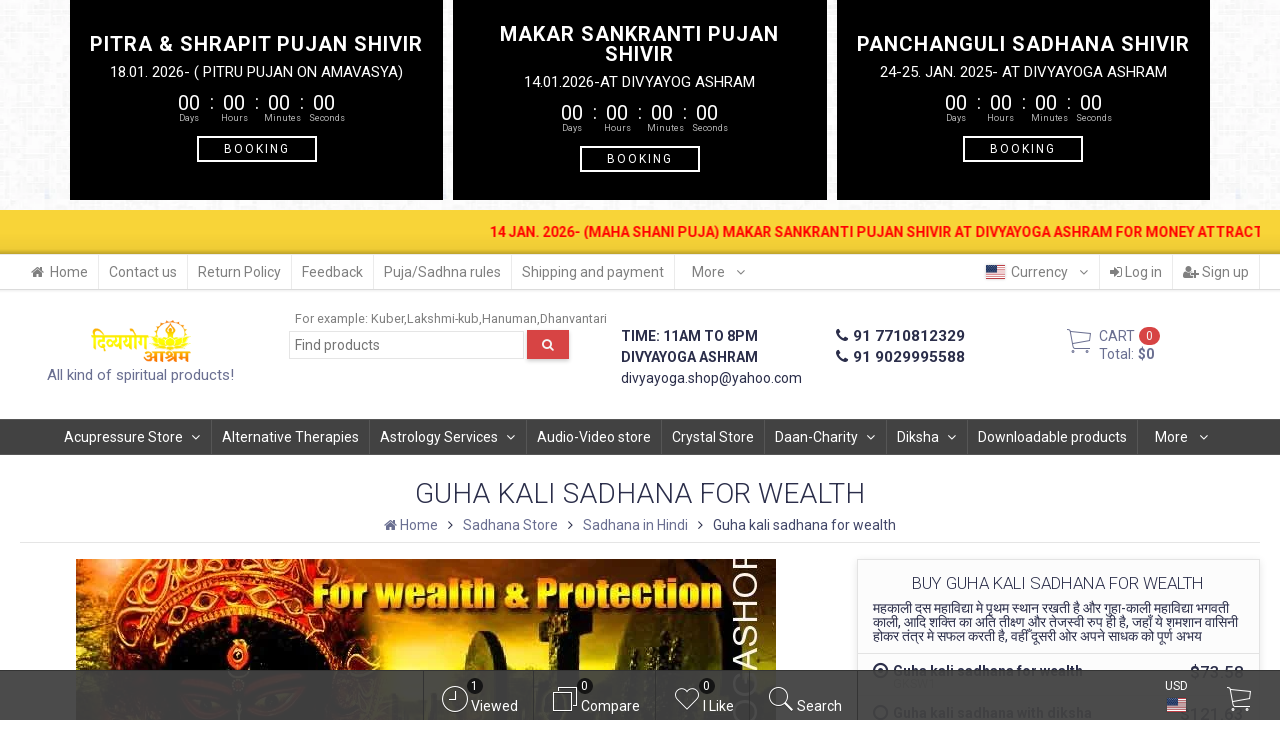

--- FILE ---
content_type: text/html; charset=utf-8
request_url: https://www.divyayogashop.com/sadhana/sadhana-in-hindi/guha-kali-sadhana-for-wealth/
body_size: 70703
content:
<!DOCTYPE html><html lang="en-US" class="swipe light"><head prefix="og: http://ogp.me/ns# fb: http://ogp.me/ns/fb# product: http://ogp.me/ns/product#"><meta http-equiv="Content-Type" content="text/html; charset=utf-8"/><meta name="viewport" content="width=device-width, initial-scale=1, maximum-scale=1, user-scalable=0" /><title>Guha kali sadhana for wealth, online Guha kali sadhana for wealth, Guha kali sadhana shivir for wealth</title><meta name="Keywords" content="Guha kali sadhana for wealth, online Guha kali sadhana for wealth, Guha kali sadhana shivir for wealth" /><meta name="Description" content="महकाली दस महाविद्या मे पृथम स्थान रखती है और गुहा-काली महाविद्या भगवती काली, आदि शक्ति का अति तीक्ष्ण और तेजस्वी रुप ही है, जहाँ ये शमशान वासिनी होकर तंत्र मे सफल करती है, वहीँ दूसरी ओर अपने साधक को  पूर्ण अभय, धन-धान्य, सुख-सम्रद्धि" /><!--<meta name="Author" content="weberia.ru" />--><!--<meta name="version" content="2025.10.47">--><meta property="og:url" content="https://www.divyayogashop.com/sadhana/sadhana-in-hindi/guha-kali-sadhana-for-wealth/"><meta property="og:title" content="Guha kali sadhana for wealth, online Guha kali sadhana for wealth, Guha kali sadhana shivir for wealth"><meta property="og:type" content="website"><meta property="og:description" content="महकाली दस महाविद्या मे पृथम स्थान रखती है और गुहा-काली महाविद्या भगवती काली, आदि शक्ति का अति तीक्ष्ण और तेजस्वी रुप ही है, जहाँ ये शमशान वासिनी होकर तंत्र मे सफल करती है, वहीँ दूसरी ओर अपने साधक को  पूर्ण अभय, धन-धान्य, सुख-सम्रद्धि" /><meta property="og:image" content="https://www.divyayogashop.com/wa-data/public/shop/products/59/42/4259/images/4867/4867.200.jpg" /><link rel="shortcut icon" href="/favicon.ico"/><!-- rss --><link rel="alternate" type="application/rss+xml" title="Divyayoga Shop" href="https://www.divyayogashop.com/blog/rss/"><!--[if lt IE 9]><script>document.createElement('header');document.createElement('nav');document.createElement('section');document.createElement('article');document.createElement('aside');document.createElement('footer');document.createElement('figure');document.createElement('hgroup');document.createElement('menu');document.createElement('time');</script><![endif]--><script src="/wa-data/public/site/themes/prostore/script.jquery.1.11.min.js"></script><script src="/wa-data/public/site/themes/prostore/js/waTheme.js"></script><style>.header_holder, .header_content,.sidebar_content, .tabs, .top-slider-holder, .badge, .footer_holder, .product-sidebar, .product-gallery, .product-info, .badge, .maincontent, .footer_holder, .post, .blog-post, #photo-list, .album-info, .albums .sub, .product-list.table_view, .header{ opacity: 0; }.relative {position: relative;}.easyreviews .post {opacity: 1;}body,input[type=date],input[type=datetime],input[type=datetime-local],input[type=email],input[type=month],input[type=number],input[type=password],input[type=range],input[type=search],input[type=tel],input[type=text],input[type=time],input[type=url],input[type=week],textarea,select,.owl-theme .owl-controls .owl-buttons div,.gallery-description,.button.highlight.light:hover, .cart-plugin button.highlight.light:hover, input[type=button].highlight.light:hover, input[type=submit].highlight.light:hover,body .wa-order-form-wrapper .wa-step-auth-section > .wa-section-header .wa-contact-name,body .wa-dropdown > .wa-dropdown-area {color: #2B2E4A}#product-list .fa-spin,.wa-form .wa-field .wa-value p span {color: rgba(43,46,74,.8);}.product-list.list_thumb_static .product_details,.product-list.list_view .product_details {color: rgba(43,46,74,.7);}.qty input {border-bottom: 1px solid #2B2E4A !important;}.slider_thumbs img.synced,.slider_thumbs .selected {border-bottom: 2px solid #2B2E4A;}.photo-info,.date,.hint,.hint a,.hint:visited,.hint a:visited,.gray-text,body .wa-order-cart-wrapper .wa-cart-details .wa-weight-section,body .wa-order-form-wrapper .wa-step-details-section .wa-details-description {color: #aaaaaa;}a,#page-cart label,.autofill-result .item-autofill a,.photo-info a,html:not(.with-touch) body .wa-quantity-box .wa-button:not(.is-disabled):hover,body .wa-order-cart-wrapper .wa-products .wa-product .wa-actions .wa-action {color: #6A6F91;}a:hover,#page-cart label:hover,.autofill-result .item-autofill a:hover,.photo-info a:hover,.breadcrumbs .last,.sub-categories.list-inline li.selected a:hover,.sorting.list-inlineli.selected a:hover,.sublist.list-inline li.selected a:hover,.hint a:hover,.hint:visited:hover,.hint a:visited:hover,body .wa-order-cart-wrapper .wa-products .wa-product .wa-actions .wa-action:hover {color: rgb(66,71,105);}html {background-image: url(/wa-data/public/site/themes/prostore/html_bg/grey.png);background-repeat: repeat;background-position: center center;background-attachment: fixed;}.header_holder,.main_wrapper {background: rgba(255,255,255,1);}.product-list .product,.product-list .product .sec-img,.pro-live-result.in-header,.header.header-mini,body .wa-dropdown > .wa-dropdown-area {background: #ffffff;}.s-order-page .wa-order-form-wrapper .wa-field-wrapper.is-agreement-field .s-checkbox input:checked + span{background:#2B2E4A;color:#ffffff;}body .wa-order-cart-wrapper .wa-products .wa-product .wa-actions .wa-action:hover .wa-icon{background:#2B2E4A;color:#ffffff;}.top-slider .product-list .product,.sidebar .product-list .product {background: none;}.list_thumb_static.fixed_height .product_details:after {background: -webkit-linear-gradient(rgba(255,255,255, 0) 0%, rgba(255,255,255, 1) 85%);background: -o-linear-gradient(rgba(255,255,255, 0) 0%, rgba(255,255,255, 1) 85%);background: linear-gradient(rgba(255,255,255, 0) 0%, rgba(255,255,255, 1) 85%);}.header-search-ex,.header-search-ex a {color: #7f7f7f;}body .content .tabs li.active a {background: #ffffff;}body .content .tabs li.active {border-bottom: 1px solid #ffffff;}#nprogress {pointer-events: none;}#nprogress .bar {background: #D74444;position: fixed;z-index: 9999;top: 0;left: 0;width: 100%;height: 2px;}#nprogress .peg {display: block;position: absolute;right: 0px;width: 100px;height: 100%;box-shadow: 0 0 10px #D74444, 0 0 5px #D74444;opacity: 1.0;-webkit-transform: rotate(3deg) translate(0px, -4px);-ms-transform: rotate(3deg) translate(0px, -4px);transform: rotate(3deg) translate(0px, -4px);}.container {padding: 0 20px;}.breadcrumbs li {display: inline-block !important;}* {-webkit-box-sizing: border-box;-moz-box-sizing: border-box;box-sizing: border-box;}* { -webkit-padding-start: 0px; }html,body,div,span,applet,object,iframe,h1,h2,h3,h4,h5,h6,p,blockquote,pre,a,abbr,acronym,address,big,cite,code,del,dfn,em,img,ins,kbd,q,s,samp,small,strike,strong,sub,sup,tt,var,b,u,i,center,dl,dt,dd,ol,ul,li,fieldset,form,label,legend,table,caption,tbody,tfoot,thead,tr,th,td,article,aside,canvas,details,embed,figure,figcaption,footer,header,hgroup,menu,nav,output,ruby,section,summary,time,mark,audio,video {margin:0;padding:0;border:0;font-size:100%;vertical-align:baseline;}article,aside,details,figcaption,figure,footer,header,hgroup,menu,main,nav,section {display:block;}body {line-height:1;}ol,ul {list-style:none;}blockquote, q {quotes:none;}blockquote:before, blockquote:after,q:before, q:after {content:'';content:none;}table {border-collapse: collapse;border-spacing:0;}a {background-color: transparent;-webkit-text-decoration-skip: objects;}.visible-lg,.visible-md,.visible-sm,.visible-xs{display:none!important}.visible-lg-block,.visible-lg-inline,.visible-lg-inline-block,.visible-md-block,.visible-md-inline,.visible-md-inline-block,.visible-sm-block,.visible-sm-inline,.visible-sm-inline-block,.visible-xs-block,.visible-xs-inline,.visible-xs-inline-block{display:none!important}@media (max-width:767px){.visible-xs{display:block!important}table.visible-xs{display:table}tr.visible-xs{display:table-row!important}td.visible-xs,th.visible-xs{display:table-cell!important}}@media (max-width:767px){.visible-xs-block{display:block!important}}@media (max-width:767px){.visible-xs-inline{display:inline!important}}@media (max-width:767px){.visible-xs-inline-block{display:inline-block!important}}@media (min-width:768px) and (max-width:1024px){.visible-sm{display:block!important}table.visible-sm{display:table}tr.visible-sm{display:table-row!important}td.visible-sm,th.visible-sm{display:table-cell!important}}@media (min-width:768px) and (max-width:1024px){.visible-sm-block{display:block!important}}@media (min-width:768px) and (max-width:1024px){.visible-sm-inline{display:inline!important}}@media (min-width:768px) and (max-width:1024px){.visible-sm-inline-block{display:inline-block!important}}@media (min-width:1025px) and (max-width:1199px){.visible-md{display:block!important}table.visible-md{display:table}tr.visible-md{display:table-row!important}td.visible-md,th.visible-md{display:table-cell!important}}@media (min-width:1025px) and (max-width:1199px){.visible-md-block{display:block!important}}@media (min-width:1025px) and (max-width:1199px){.visible-md-inline{display:inline!important}}@media (min-width:1025px) and (max-width:1199px){.visible-md-inline-block{display:inline-block!important}}@media (min-width:1200px){.visible-lg{display:block!important}table.visible-lg{display:table}tr.visible-lg{display:table-row!important}td.visible-lg,th.visible-lg{display:table-cell!important}}@media (min-width:1200px){.visible-lg-block{display:block!important}}@media (min-width:1200px){.visible-lg-inline{display:inline!important}}@media (min-width:1200px){.visible-lg-inline-block{display:inline-block!important}}@media (max-width:767px){.hidden-xs{display:none!important}}@media (min-width:768px) and (max-width:1024px){.hidden-sm{display:none!important}}@media (min-width:1025px) and (max-width:1199px){.hidden-md{display:none!important}}@media (min-width:1200px){.hidden-lg{display:none!important}}.visible-print{display:none!important}@media print{.visible-print{display:block!important}table.visible-print{display:table}tr.visible-print{display:table-row!important}td.visible-print,th.visible-print{display:table-cell!important}}.visible-print-block{display:none!important}@media print{.visible-print-block{display:block!important}}.visible-print-inline{display:none!important}@media print{.visible-print-inline{display:inline!important}}.visible-print-inline-block{display:none!important}@media print{.visible-print-inline-block{display:inline-block!important}}@media print{.hidden-print{display:none!important}}.col,.col-lg-1,.col-lg-10,.col-lg-11,.col-lg-12,.col-lg-2,.col-lg-3,.col-lg-4,.col-lg-5,.col-lg-6,.col-lg-7,.col-lg-8,.col-lg-9,.col-md-1,.col-md-10,.col-md-11,.col-md-12,.col-md-2,.col-md-3,.col-md-4,.col-md-5,.col-md-6,.col-md-7,.col-md-8,.col-md-9,.col-sm-1,.col-sm-10,.col-sm-11,.col-sm-12,.col-sm-2,.col-sm-3,.col-sm-4,.col-sm-5,.col-sm-6,.col-sm-7,.col-sm-8,.col-sm-9,.col-xs-1,.col-xs-10,.col-xs-11,.col-xs-12,.col-xs-2,.col-xs-3,.col-xs-4,.col-xs-5,.col-xs-6,.col-xs-7,.col-xs-8,.col-xs-9{position:relative;min-height:1px}.col,.col-xs-1,.col-xs-10,.col-xs-11,.col-xs-12,.col-xs-2,.col-xs-3,.col-xs-4,.col-xs-5,.col-xs-6,.col-xs-7,.col-xs-8,.col-xs-9{float:left}.col-xs-12{width:100%}.col-xs-11{width:91.66666667%}.col-xs-10{width:83.33333333%}.col-xs-9{width:75%}.col-xs-8{width:66.66666667%}.col-xs-7{width:58.33333333%}.col-xs-6{width:50%}.col-xs-5{width:41.66666667%}.col-xs-4{width:33.33333333%}.col-xs-3{width:25%}.col-xs-2{width:16.66666667%}.col-xs-1{width:8.33333333%}.col-xs-pull-12{right:100%}.col-xs-pull-11{right:91.66666667%}.col-xs-pull-10{right:83.33333333%}.col-xs-pull-9{right:75%}.col-xs-pull-8{right:66.66666667%}.col-xs-pull-7{right:58.33333333%}.col-xs-pull-6{right:50%}.col-xs-pull-5{right:41.66666667%}.col-xs-pull-4{right:33.33333333%}.col-xs-pull-3{right:25%}.col-xs-pull-2{right:16.66666667%}.col-xs-pull-1{right:8.33333333%}.col-xs-pull-0{right:auto}.col-xs-push-12{left:100%}.col-xs-push-11{left:91.66666667%}.col-xs-push-10{left:83.33333333%}.col-xs-push-9{left:75%}.col-xs-push-8{left:66.66666667%}.col-xs-push-7{left:58.33333333%}.col-xs-push-6{left:50%}.col-xs-push-5{left:41.66666667%}.col-xs-push-4{left:33.33333333%}.col-xs-push-3{left:25%}.col-xs-push-2{left:16.66666667%}.col-xs-push-1{left:8.33333333%}.col-xs-push-0{left:auto}.col-xs-offset-12{margin-left:100%}.col-xs-offset-11{margin-left:91.66666667%}.col-xs-offset-10{margin-left:83.33333333%}.col-xs-offset-9{margin-left:75%}.col-xs-offset-8{margin-left:66.66666667%}.col-xs-offset-7{margin-left:58.33333333%}.col-xs-offset-6{margin-left:50%}.col-xs-offset-5{margin-left:41.66666667%}.col-xs-offset-4{margin-left:33.33333333%}.col-xs-offset-3{margin-left:25%}.col-xs-offset-2{margin-left:16.66666667%}.col-xs-offset-1{margin-left:8.33333333%}.col-xs-offset-0{margin-left:0}@media (min-width:768px){.col,.col-sm-1,.col-sm-10,.col-sm-11,.col-sm-12,.col-sm-2,.col-sm-3,.col-sm-4,.col-sm-5,.col-sm-6,.col-sm-7,.col-sm-8,.col-sm-9,.content_holder,.header_offset,.sidebar_holder,.sidebar_offset{float:left}.sidebar_holder,.sidebar_offset{width:30%}.content_holder,.header_offset{width:70%}.col-sm-12{width:100%}.col-sm-11{width:91.66666667%}.col-sm-10{width:83.33333333%}.col-sm-9{width:75%}.col-sm-8{width:66.66666667%}.col-sm-7{width:58.33333333%}.col-sm-6{width:50%}.col-sm-5{width:41.66666667%}.col-sm-4{width:33.33333333%}.col-sm-3{width:25%}.col-sm-2{width:16.66666667%}.col-sm-1{width:8.33333333%}.col-sm-pull-12{right:100%}.col-sm-pull-11{right:91.66666667%}.col-sm-pull-10{right:83.33333333%}.col-sm-pull-9{right:75%}.col-sm-pull-8{right:66.66666667%}.col-sm-pull-7{right:58.33333333%}.col-sm-pull-6{right:50%}.col-sm-pull-5{right:41.66666667%}.col-sm-pull-4{right:33.33333333%}.col-sm-pull-3{right:25%}.col-sm-pull-2{right:16.66666667%}.col-sm-pull-1{right:8.33333333%}.col-sm-pull-0{right:auto}.col-sm-push-12{left:100%}.col-sm-push-11{left:91.66666667%}.col-sm-push-10{left:83.33333333%}.col-sm-push-9{left:75%}.col-sm-push-8{left:66.66666667%}.col-sm-push-7{left:58.33333333%}.col-sm-push-6{left:50%}.col-sm-push-5{left:41.66666667%}.col-sm-push-4{left:33.33333333%}.col-sm-push-3{left:25%}.col-sm-push-2{left:16.66666667%}.col-sm-push-1{left:8.33333333%}.col-sm-push-0{left:auto}.col-sm-offset-12{margin-left:100%}.col-sm-offset-11{margin-left:91.66666667%}.col-sm-offset-10{margin-left:83.33333333%}.col-sm-offset-9{margin-left:75%}.col-sm-offset-8{margin-left:66.66666667%}.col-sm-offset-7{margin-left:58.33333333%}.col-sm-offset-6{margin-left:50%}.col-sm-offset-5{margin-left:41.66666667%}.col-sm-offset-4{margin-left:33.33333333%}.col-sm-offset-3{margin-left:25%}.col-sm-offset-2{margin-left:16.66666667%}.col-sm-offset-1{margin-left:8.33333333%}.col-sm-offset-0{margin-left:0}}@media (min-width:1025px){.col,.col-md-1,.col-md-10,.col-md-11,.col-md-12,.col-md-2,.col-md-3,.col-md-4,.col-md-5,.col-md-6,.col-md-7,.col-md-8,.col-md-9,.content_holder,.header_offset,.sidebar_holder,.sidebar_offset{float:left}.sidebar_holder,.sidebar_offset{width:22%}.content_holder,.header_offset{width:78%}.col-md-12{width:100%}.col-md-11{width:91.66666667%}.col-md-10{width:83.33333333%}.col-md-9{width:75%}.col-md-8{width:66.66666667%}.col-md-7{width:58.33333333%}.col-md-6{width:50%}.col-md-5{width:41.66666667%}.col-md-4{width:33.33333333%}.col-md-3{width:25%}.col-md-2{width:16.66666667%}.col-md-1{width:8.33333333%}.col-md-pull-12{right:100%}.col-md-pull-11{right:91.66666667%}.col-md-pull-10{right:83.33333333%}.col-md-pull-9{right:75%}.col-md-pull-8{right:66.66666667%}.col-md-pull-7{right:58.33333333%}.col-md-pull-6{right:50%}.col-md-pull-5{right:41.66666667%}.col-md-pull-4{right:33.33333333%}.col-md-pull-3{right:25%}.col-md-pull-2{right:16.66666667%}.col-md-pull-1{right:8.33333333%}.col-md-pull-0{right:auto}.col-md-push-12{left:100%}.col-md-push-11{left:91.66666667%}.col-md-push-10{left:83.33333333%}.col-md-push-9{left:75%}.col-md-push-8{left:66.66666667%}.col-md-push-7{left:58.33333333%}.col-md-push-6{left:50%}.col-md-push-5{left:41.66666667%}.col-md-push-4{left:33.33333333%}.col-md-push-3{left:25%}.col-md-push-2{left:16.66666667%}.col-md-push-1{left:8.33333333%}.col-md-push-0{left:auto}.col-md-offset-12{margin-left:100%}.col-md-offset-11{margin-left:91.66666667%}.col-md-offset-10{margin-left:83.33333333%}.col-md-offset-9{margin-left:75%}.col-md-offset-8{margin-left:66.66666667%}.col-md-offset-7{margin-left:58.33333333%}.col-md-offset-6{margin-left:50%}.col-md-offset-5{margin-left:41.66666667%}.col-md-offset-4{margin-left:33.33333333%}.col-md-offset-3{margin-left:25%}.col-md-offset-2{margin-left:16.66666667%}.col-md-offset-1{margin-left:8.33333333%}.col-md-offset-0{margin-left:0}}@media (min-width:1200px){.col,.col-lg-1,.col-lg-10,.col-lg-11,.col-lg-12,.col-lg-2,.col-lg-3,.col-lg-4,.col-lg-5,.col-lg-6,.col-lg-7,.col-lg-8,.col-lg-9,.content_holder,.header_offset,.sidebar_holder,.sidebar_offset{float:left}.sidebar_holder,.sidebar_offset{width:22%}.content_holder,.header_offset{width:78%}.col-lg-12{width:100%}.col-lg-11{width:91.66666667%}.col-lg-10{width:83.33333333%}.col-lg-9{width:75%}.col-lg-8{width:66.66666667%}.col-lg-7{width:58.33333333%}.col-lg-6{width:50%}.col-lg-5{width:41.66666667%}.col-lg-4{width:33.33333333%}.col-lg-3{width:25%}.col-lg-2{width:16.66666667%}.col-lg-1{width:8.33333333%}.col-lg-pull-12{right:100%}.col-lg-pull-11{right:91.66666667%}.col-lg-pull-10{right:83.33333333%}.col-lg-pull-9{right:75%}.col-lg-pull-8{right:66.66666667%}.col-lg-pull-7{right:58.33333333%}.col-lg-pull-6{right:50%}.col-lg-pull-5{right:41.66666667%}.col-lg-pull-4{right:33.33333333%}.col-lg-pull-3{right:25%}.col-lg-pull-2{right:16.66666667%}.col-lg-pull-1{right:8.33333333%}.col-lg-pull-0{right:auto}.col-lg-push-12{left:100%}.col-lg-push-11{left:91.66666667%}.col-lg-push-10{left:83.33333333%}.col-lg-push-9{left:75%}.col-lg-push-8{left:66.66666667%}.col-lg-push-7{left:58.33333333%}.col-lg-push-6{left:50%}.col-lg-push-5{left:41.66666667%}.col-lg-push-4{left:33.33333333%}.col-lg-push-3{left:25%}.col-lg-push-2{left:16.66666667%}.col-lg-push-1{left:8.33333333%}.col-lg-push-0{left:auto}.col-lg-offset-12{margin-left:100%}.col-lg-offset-11{margin-left:91.66666667%}.col-lg-offset-10{margin-left:83.33333333%}.col-lg-offset-9{margin-left:75%}.col-lg-offset-8{margin-left:66.66666667%}.col-lg-offset-7{margin-left:58.33333333%}.col-lg-offset-6{margin-left:50%}.col-lg-offset-5{margin-left:41.66666667%}.col-lg-offset-4{margin-left:33.33333333%}.col-lg-offset-3{margin-left:25%}.col-lg-offset-2{margin-left:16.66666667%}.col-lg-offset-1{margin-left:8.33333333%}.col-lg-offset-0{margin-left:0}}.clearfix,.clearfix:after,.clearfix:before,.row:after,.row:before{content:" ";display:table}.clearfix:after,.row:after{clear:both}.center-block{display:block;margin-left:auto;margin-right:auto}.pull-right{float:right!important}.pull-left{float:left!important}*,:after,:before{box-sizing:border-box}
body {font-family: Roboto,'Helvetica Neue', Arial, sans-serif;font-size: 14px;-webkit-font-smoothing: antialiased;-moz-osx-font-smoothing: grayscale;}body, html, .main_wrapper { position: relative; }.align-center { text-align: center; }.main_wrapper {position: relative;width: 100%;margin: 0 auto;}@media only screen and (max-width : 767px) {.cart_panel_holder {width: 100%;}}@media only screen and (min-width : 1367px){.main_wrapper, .cart_panel_holder {width: 1366px !important;}.main_wrapper {box-shadow: 0px 0px 8px rgba(0,0,0,.2);}}.product-list .thumbs_bg .product .product_info,.product-list .thumbs_v2 .product .product_info {display: none;}.header_inner a {text-decoration: none;}.header_info i {width: 17px;}.sidebar.sticky { position: fixed; top: 0; }.sidebar-nav .pro_collapsed,.top-nav .pro_collapsed {display: none;}.sidebar-nav .pro_collapsed.pro_open,.top-nav .pro_collapsed.pro_open {display: block;}.sidebar-nav .active > .pro_collapsed { display: block; }.desktop .sidebar-nav.hover_mode .active > .pro_collapsed { display: none; }.logo_holder .logo_link {display: block;}.logo_holder .logo_link, .logo_holder .logo_link:hover {text-decoration: none;}.logo_holder .logo_link i {text-shadow: 0px 2px 2px #cccccc;font-size: 36px;padding: 0 5px 0 0;color: #6A6F91;}.logo_holder .logo_link:hover i {color: #555874;}.logo_holder .logo_link .logo_line1 {font-size: 36px;line-height: 38px;color: #009999;}.logo_holder .logo_link:hover .logo_line1 {color: #009950;}.logo_holder .logo_link .logo_line2 {font-size: 36px;line-height: 38px;color: #6A6F91;}.logo_holder .logo_link:hover .logo_line2 {color: #555874;}.logo_holder .slogan {display: inline-block;padding-top: 4px;font-size: 15px;color: #6A6F91;}@media only screen and (max-width : 767px) {.sidebar_mobile_fixed {position: fixed;z-index: 310;width: 270px;height: 100%;top: 0;left: -270px;}}[class^="icon-"], [class*=" icon-"], .fa, [class^="extra-icon-"], [class*=" extra-icon-"], .material-icons { display: none; }.tabpanel .tab-pane { display: none; }.tabpanel .tab-pane.wait,.tabpanel .tab-pane.active { display: block; }.product-list .thumbs_bg .product,.product-list .thumbs_bg .product .product_info { min-height: 365px; }.product-list .product .image,.product-list .product .image .valign { height: 300px; }.product-list .product .image img { max-height: 300px;}.product-list .product .image .valign { line-height: 300px; }.product-list .inline .product { min-height: 300px; }.product-list .thumbs_bg .product .product_title { height: 40px; }.product-list .thumbs_bg .product .summary { height: 58px; }.product-list.mini .thumbs_bg .product,.product-list.mini .thumbs_bg .product .product_info { min-height: 215px; }.product-list.mini .product .image,.product-list.mini .product .image .valign { height: 140px; }.product-list.mini .product .image img { max-height: 140px;}.product-list.mini .product .image .valign { line-height: 140px; }.product-list.mini .inline .product { min-height: 140px; }.product-list.mini .thumbs_bg .product .product_info .product_buttons { bottom: 95px; }.product-list.mini .thumbs_bg .product .product_title { height: 25px; margin-bottom: 3px; }.product-list.mini .thumbs_bg .corner.bottom { bottom: 68px; }.product-list.micro .thumbs_bg .product,.product-list.micro .thumbs_bg .product .product_info { min-height: 180px; }.product-list.micro .product .image,.product-list.micro .product .image .valign { height: 110px; }.product-list.micro .product .image img { max-height: 110px;}.product-list.micro .product .image .valign { line-height: 110px; }.product-list.micro .inline .product { min-height: 110px; }.product-list.micro .thumbs_bg .product .product_title { height: 26px; margin-bottom: 3px; }.product-list .thumbs_bg .product, .product-list .thumbs_v2 .product { margin: 10px; position: relative; }.product-list { margin: 0 -10px; }.product-list.owl-carousel { margin: 0; }/*.product-list li { margin-bottom: 30px; }*/.product-list .thumbs_bg .product .image,.product-list .thumbs_v2 .product .image {text-align: center;position: relative;z-index: 10;overflow: hidden;}.product-list .thumbs_bg .product .image img,.product-list .thumbs_v2 .product .image img {position: relative;display: inline-block;max-width: 100%;height: auto;vertical-align: middle;}.product-list.list_thumb_static .product .valign img,.product-list.list_view .view_class .image img {max-width: 100%;}.product_info.animated,.promos a .overlay {-webkit-animation-duration: .2s;animation-duration: .2s;}.product-list .thumbs_bg .product.animated_shadow,.promos a .overlay {transition: box-shadow .2s ease;}.product-list .thumbs_bg .corner.bottom { bottom: 70px; }.product-list .thumbs_v2 .product .product_info .summary {height: 57px;margin-top: 65px;}.product-list .thumbs_v2 .product {padding-bottom: 10px;}.product-list .thumbs_v2 .product a {text-decoration: none;}.product-list .thumbs_v2 .product .rating,.product-list .thumbs_v2 .product .pricing, .offers {padding-left: 10px;padding-right: 10px;}.product-list .thumbs_v2 .product .corner.bottom {bottom: 157px;}.product-list .thumbs_v2 .product.show_qty .corner.bottom {bottom: 205px;}.product-list .thumbs_v2 .product .rating {height: 16px;}.product-list .thumbs_v2 .product .product_title {height: 43px;overflow: hidden;margin: 10px;}.product-list .thumbs_v2 .product .pricing {margin: 0 auto 10px;}.product-list .thumbs_v2 .product .pricing .compare-at-price::after {top: 7px;}.list_view .view_class .compare-at-price::after,.list_thumb_static .view_class .compare-at-price::after {top: 7px;}.list_view .view_class,.list_thumb_static .view_class {position: relative;}.list_view .view_class a,.list_thumb_static .view_class a {text-decoration: none;}.product-list.list_view .view_class .image {height: auto;}.product-list.list_view .product .image .valign {display: inline-block;vertical-align: middle;height: 150px;}.list_view .view_class .image img {max-height: 100%;}.product-list .thumbs_bg .cart_btn_holder { display: none; }.list_thumb_static .valign {height: 70%;}.list_thumb_static .valign {height: 200px;line-height: 200px;}.list_thumb_static .valign img {max-height: 200px;vertical-align: middle;max-width: 100%;text-align: center;}.list_thumb_static.fixed_height .product_title {overflow: hidden;height: 29px;}.list_thumb_static.fixed_height .product_details {overflow: hidden;height: 50px;position: relative;margin-bottom: -20px;}.list_thumb_static.fixed_height .product_details:after {content: '';height: 50px;width: 100%;bottom: 0px;left: 0;position: absolute;}.list_thumb_static.fixed_height .product_details.empty {margin-bottom: 11px;}.list_thumb_static.fixed_height .product_details.empty::after {display: none;}.top-slider.owl-theme .product .image img {max-width: 200px;}.corner {width: 100%;overflow: hidden;}.product-list .thumbs_bg .product.visible .product_info,.product-list .thumbs_bg .product:hover .product_info,.product-list .thumbs_v2 .product.visible .product_info,.product-list .thumbs_v2 .product:hover .product_info,.product-list.list_thumb_static .product.visible,.product-list.list_thumb_static .product:hover,.product-list.list_view .product.visible,.product-list.list_view .product:hover,.product-list.table_view .view_class .product:hover,.promos a:hover .overlay {box-shadow: none !important;}@media screen and (min-width: 768px) {.sidebar_holder {display: none !important;}.content_holder {width: 100% !important;}}@media screen and (min-width: 768px) {.sidebar .filters.margin-top40 {margin-top: 19px !important;}}.corner {position: absolute;z-index: 35;}.corner.top { top: 0; }.corner.right { right: 0; }.corner.left { left: 0; }.corner.bottom { bottom: 0; }.list_thumb_static .view_class .corner.top { top: -1px; }.list_thumb_static .view_class .corner.left { left: -1px; }.albums li.a {display: inline-block;width: 200px;}@media only screen and (max-width : 1024px) {.main_wrapper { width:100% }}.dropdown .dropdown-menu { display: none; }.content_holder { position: relative;}.content_holder.bottom_panel_holder { position: relative; z-index: 232; }.content_holder.sidebar_unstick {padding-bottom: 50px;}.content_holder.sidebar_unstick,.content_holder.bottom_panel_holder {float: right;}@media only screen and (max-width : 767px) {.sidebar_holder .sticky-wrapper {height: 100% !important;}.content_holder.sidebar_unstick {width: 100%;}.content_holder.bottom_panel_holder {float: none;}}.acco .a_body, .filters { display: none; }.acco .a_body.active, .a_body.active_price, .a_body.wait { display: block; }.hidden-all { display: none !important; }.product-gallery .image { opacity: 0; }.sidebar-nav.hover_mode a .switcher,.top-navbar.hover_mode a .switcher {display: none;}.touch .sidebar-nav.hover_mode a .switcher,.touch .top-navbar.hover_mode a .switcher,.semidesktop .sidebar-nav.hover_mode a .switcher,.semidesktop .top-navbar.hover_mode a .switcher {display: inline-block;}.desktop .sidebar-nav.hover_mode a .switcher,.desktop .sidebar-nav.hover_mode a:hover .switcher,.desktop .top-navbar.hover_mode a .switcher,.desktop .top-navbar.hover_mode a:hover .switcher {display: inline-block;background: none !important;}.header_info .color {font-weight: bold;color: #D74444;}.header_info .color:hover {color: rgb(190,43,43);}.header .pro_cart.cart.active a:hover i {color: #D74444;}.header .pro_cart.cart.active .cart_count {background: #D74444;color: #F5F5F5;}.circle-bg .active .cart_count {background: rgb(170,23,23);}body #redactor-modal button#redactor-modal-button-action,.cart_panel_holder #cart.active a,input[type=button],input[type=submit],body button,.button,.cart-plugin button,.product-list .cart_btn_holder i {color: #F5F5F5;}body #redactor-modal button#redactor-modal-button-action,.cart_panel_holder #cart.active a,input[type=button],body button,input[type=submit],.button,.cart-plugin button,.product-list .cart_btn_holder i,.filters .ui-slider-horizontal .ui-widget-header {background: #D74444;}body #redactor-modal button#redactor-modal-button-action,input[type=button],body button,input[type=submit],.button,.cart-plugin button {box-shadow: 0 2px 4px 0 rgba(0, 0, 0, 0.2);}body #redactor-modal button#redactor-modal-button-action:hover,input[type=button]:hover,input[type=submit]:hover,button:hover,.button:hover,.cart-plugin button:hover,.cart_panel_holder #cart.active a:hover {color: #F5F5F5;background: rgb(230,83,83);}body #redactor-modal button#redactor-modal-button-action:hover,input[type=button]:hover,input[type=submit]:hover,button:hover,.button:hover,.cart-plugin button:hover {box-shadow: 0 4px 8px 0 rgba(0, 0, 0, 0.2);}.product-list .cart_btn_holder i {box-shadow: 0px 0px 4px rgba(0, 0, 0, 0.5);}body #redactor-modal button#redactor-modal-button-action:active,input[type=button]:active,input[type=submit]:active,button:active,.button:active,.cart-plugin button:active,input[type=button].active,input[type=submit].active,button.active,.button.active,.cart-plugin button.active,input[type=button].selected,input[type=submit].selected,button.selected,.button.selected,.cart-plugin button.selected,input[type=button]:active:hover,input[type=submit]:active:hover,button:active:hover,.button:active:hover,.cart-plugin button:active:hover,input[type=button].active:hover,input[type=submit].active:hover,button.active:hover,.button.active:hover,.cart-plugin button.active:hover,input[type=button].selected:hover,input[type=submit].selected:hover,.button.selected:hover,.cart-plugin button.selected:hover {background: rgb(200,53,53);color: #F5F5F5;box-shadow: none;}body #redactor-modal button#redactor-modal-button-action:disabled,input[type=button]:disabled,input[type=submit]:disabled,.button:disabled,button:disabled,.cart-plugin button:disabled,input[type=button].disabled,input[type=submit].disabled,button.disabled,.button.disabled,.cart-plugin button.disabled,input[type=button]:disabled:active,input[type=submit]:disabled:active,.button:disabled:active,button:disabled:active,.cart-plugin button:disabled:active,input[type=button].disabled:active,input[type=submit].disabled:active,.button.disabled:active,button.disabled:active,.cart-plugin button.disabled:active,input[type=button]:disabled.active,input[type=submit]:disabled.active,.button:disabled.active,button:disabled.active,.cart-plugin button:disabled.active,input[type=button].disabled.active,input[type=submit].disabled.active,.button.disabled.active,button.disabled.active,.cart-plugin button.disabled.active,input[type=button]:disabled:hover,input[type=submit]:disabled:hover,.button:disabled:hover,button:disabled:hover,.cart-plugin button:disabled:hover,input[type=button].disabled:hover,input[type=submit].disabled:hover,.button.disabled:hover,button.disabled:hover,.cart-plugin button.disabled:hover {background: rgba(215,68,68, 0.5);color: rgba(245,245,245, 0.8);box-shadow: none;}input[type=button].highlight,input[type=submit].highlight,.button.highlight,button.highlight,.cart-plugin button.highlight {background: none;box-shadow: none;text-shadow: none;color: inherit;}input[type=button].gray,input[type=submit].gray,.button.gray,button.gray,.cart-plugin button.gray,.top-slider .product-list .list_buttons a {background: #6A6F91;color: #F5F5F5;box-shadow: 0 2px 4px 0 rgba(0, 0, 0, 0.2);}input[type=button].gray:hover,input[type=submit].gray:hover,.button.gray:hover,button.gray:hover,.cart-plugin button.gray:hover,input[type=button].highlight:hover,input[type=submit].highlight:hover,.button.highlight:hover,.cart-plugin button.highlight:hover {background: rgb(121,126,160);color: #F5F5F5;box-shadow: 0 4px 8px 0 rgba(0, 0, 0, 0.2);}input[type=button].gray:active,input[type=submit].gray:active,.button.gray:active,button.gray:active,.cart-plugin button.gray:active,input[type=button].gray.active,input[type=submit].gray.active,.button.gray.active,button.gray.active,.cart-plugin button.gray.active,input[type=button].gray.selected,input[type=submit].gray.selected,.button.gray.selected,button.gray.selected,.cart-plugin button.gray.selected,input[type=button].gray:active:hover,input[type=submit].gray:active:hover,.button.gray:active:hover,button.gray:active:hover,.cart-plugin button.gray:active:hover,input[type=button].gray.active:hover,input[type=submit].gray.active:hover,.button.gray.active:hover,button.gray.active:hover,.cart-plugin button.gray.active:hover,input[type=button].gray.selected:hover,input[type=submit].gray.selected:hover,.button.gray.selected:hover,button.gray.selected:hover,.cart-plugin button.gray.selected:hover,input[type=button].highlight:active,input[type=submit].highlight:active,.button.highlight:active,button.highlight:active,.cart-plugin button.highlight:active {background: rgb(86,91,125);color: #F5F5F5;box-shadow: none;}.list_buttons a {color: #F5F5F5;}input[type=button].gray:disabled,input[type=submit].gray:disabled,.button.gray:disabled,button.gray:disabled,.cart-plugin button.gray:disabled,input[type=button].gray.disabled,input[type=submit].gray.disabled,.button.gray.disabled,button.gray.disabled,.cart-plugin button.gray.disabled,input[type=button].gray:disabled:active,input[type=submit].gray:disabled:active,.button.gray:disabled:active,button.gray:disabled:active,.cart-plugin button.gray:disabled:active,input[type=button].gray.disabled:active,input[type=submit].gray.disabled:active,.button.gray.disabled:active,button.gray.disabled:active,.cart-plugin button.gray.disabled:active,input[type=button].gray:disabled.active,input[type=submit].gray:disabled.active,.button.gray:disabled.active,button.gray:disabled.active,.cart-plugin button.gray:disabled.active,input[type=button].gray.disabled.active,input[type=submit].gray.disabled.active,.button.gray.disabled.active,button.gray.disabled.active,.cart-plugin button.gray.disabled.active,input[type=button].gray:disabled:hover,input[type=submit].gray:disabled:hover,.button.gray:disabled:hover,button.gray:disabled:hover,.cart-plugin button.gray:disabled:hover,input[type=button].gray.disabled:hover,input[type=submit].gray.disabled:hover,.button.gray.disabled:hover,button.gray.disabled:hover,.cart-plugin button.gray.disabled:hover {background: rgba(106,111,145, 0.5);color: rgba(245,245,245, 0.8);box-shadow: none;}.product-list.table_view .product_buttons a,.product-list.list_view .product_buttons a,.product-list.list_thumb_static .product_buttons a {background: none;box-shadow: none;}.product_buttons a {background: #4D2633;color: #f5f5f5;box-shadow: 0 2px 4px 0 rgba(0, 0, 0, 0.2);}.tooltipster-shadow {border: none;background: #4D2633;box-shadow: 0px 4px 8px rgba(0,0,0, .3);color: #f5f5f5;}.product_buttons a:hover,.product-list.table_view .product_buttons a:hover,.product-list.list_view .product_buttons a:hover,.product-list.list_thumb_static .product_buttons a:hover {background: rgb(92,53,66);color: #f5f5f5;box-shadow: 0 4px 8px 0 rgba(0, 0, 0, 0.2);}#product-list .product_buttons a:hover .fa-spin {color: #f5f5f5;}.product_buttons a:active,.product-list.table_view .product_buttons a:active,.product-list.list_view .product_buttons a:active,.product-list.list_thumb_static .product_buttons a:active {background: rgb(62,23,36);color: #f5f5f5;box-shadow: none;}@media only screen and (min-width : 768px) {.sidebar_bg {background: #ffffff;border-bottom: 1px solid rgb(235,235,235);border-top: 1px solid rgb(235,235,235);}.sidebar .border-top,.sidebar .border-bottom,.sidebar .staff-list li .staff-item,.sidebar .tags {border-color: rgb(235,235,235) !important;}.sidebar_bg .qty input,.sidebar_bg .slider input[type=text],.sidebar_bg .qty input:hover,.sidebar_bg .slider input[type=text]:hover {background: #ffffff;}.sidebar_bg.sidepos_left {border-right: 1px solid rgb(235,235,235);}.sidebar_bg.sidepos_right {border-left: 1px solid rgb(235,235,235);}.sidebar_bg.shadow:after {content: "";position: absolute;top: 0;width: 4px;height: 100%;}.sidebar_bg.sidepos_left.shadow:after {right: -4px;background: -moz-linear-gradient(left,  rgba(0,0,0,.08) 0%, rgba(0,0,0,0) 100%);background: -webkit-linear-gradient(left,  rgba(0,0,0,.08) 0%,rgba(0,0,0,0) 100%);background: linear-gradient(to right,  rgba(0,0,0,.08) 0%,rgba(0,0,0,0) 100%);}.sidebar_bg.sidepos_right.shadow:after {left: -4px;background: -moz-linear-gradient(right,  rgba(0,0,0,.08) 0%, rgba(0,0,0,0) 100%);background: -webkit-linear-gradient(right,  rgba(0,0,0,.08) 0%,rgba(0,0,0,0) 100%);background: linear-gradient(to left,  rgba(0,0,0,.08) 0%,rgba(0,0,0,0) 100%);}.desktop .sidebar-nav.hover_mode .pro_collapse > a + ul.dropdown-menu {background: #ffffff;box-shadow: 0 0 4px rgba(0,0,0,.3);}.sidebar-nav a:hover,.sidebar-nav .active > a,.sidebar-nav .selected > a,.desktop .sidebar-nav.hover_mode .pro_collapse:hover>a,.sidebar_content .filter-param:hover,.staff-item:hover {background: rgb(245,245,245);}.sidebar-nav a .switcher {background: rgb(230,230,230);}.sidebar-nav a .switcher:hover {background: rgb(225,225,225);}.sidebar input[type="text"],.sidebar input[type="email"],.sidebar textarea,.sidebar input[type="text"]:focus,.sidebar input[type="email"]:focus,.sidebar textarea:focus {border: 1px solid rgb(245,245,245);background: rgb(245,245,245);}.sidebar input[type="text"]:focus,.sidebar input[type="email"]:focus,.sidebar textarea:focus {background: rgb(245,245,245);}.sidebar .wa-errormsg {color: #F72762;}#photo-hook-sidebar p .p-rate-clear:hover {color: #F72762;}.sidebar a:not(.button),.sidebar_content,.sidebar_content input[type="radio"] + .label-text:before,.sidebar_content input[type="checkbox"] + .label-text:before,.sidebar_content .item-qty a,.sidebar_content .filter-param,.sidebar_content .filters .a_body label,.sidebar input[type="text"],.sidebar input[type="search"],.sidebar input[type="email"],.sidebar_content .product_title,.sidebar_content .price,.sidebar_content .compare-at-price {color: #808080;}.sidebar_content .product-list.table_view .item-qty input {border-bottom: 1px solid #808080 !important;color: #808080;}.sidebar .hint,.sidebar .date {color: rgba(128,128,128,0.8);}.sidebar input::-webkit-input-placeholder {color: rgba(128,128,128,0.7);}.sidebar textarea::-webkit-input-placeholder {color: rgba(128,128,128,0.5);}.sidebar input:-moz-placeholder {color: rgba(128,128,128,0.5);}.sidebar textarea:-moz-placeholder {color: rgba(128,128,128,0.5);}.sidebar .wa-errormsg {color: #F72762;}.sidebar a:hover:not(.button),.sidebar .heading.toggle:hover,.sidebar_content .item-qty a:hover,.sidebar_content .filters .a_body label:hover,.sidebar_content .filters .a_body label:hover input[type="radio"] + .label-text:before,.sidebar_content .filters .a_body label:hover input[type="checkbox"] + .label-text:before,.sidebar_content .product_title:hover {color: rgb(118,118,118);}.sidebar-nav > ul > li > a,.sidebar .plugins_border,.sidebar .head_link a {border-top: 1px solid rgb(235,235,235);}.sidebar-nav > ul > li > a.hub-divider {border-bottom: 1px solid rgb(235,235,235);}.sidebar input[type="text"],.sidebar input[type="search"],.sidebar input[type="email"] {border: 1px solid rgb(235,235,235) !important;}.sidebar input[type="text"].wa-error,.sidebar input[type="search"].wa-error,.sidebar input[type="email"].wa-error {border: 2px solid #F72762 !important;}.sidebar .tabs li {border: 1px solid transparent;}.nav_holder,.sidebar .acco .acco_section,.sidebar .tabs li {border-bottom: 1px solid rgb(235,235,235);}.sidebar .tabs li.active {border: 1px solid rgb(235,235,235);border-bottom: 1px solid transparent;}.sidebar .filters {border-top: 1px solid rgb(235,235,235);border-bottom: 1px solid rgb(235,235,235);}.sidebar .filter-param,.sidebar .filter_submit_holder {border-top: 1px solid rgb(235,235,235);}.staff-list li .staff-item {border-top: 1px solid rgb(235,235,235);}.staff-list li .staff-item:last-of-type .staff-item {border-bottom: 1px solid rgb(235,235,235);}}.top-navbar-1 {position: relative;background: #ffffff;border-top: 1px solid rgb(235,235,235);border-bottom: 1px solid rgb(235,235,235);}.top-navbar-1.shadow:after {content: "";position: absolute;bottom: -4px;left: 0;height: 4px;width: 100%;z-index: 2;background: -moz-linear-gradient(top,  rgba(0,0,0,.08) 0%, rgba(0,0,0,0) 100%);background: -webkit-linear-gradient(top,  rgba(0,0,0,.08) 0%,rgba(0,0,0,0) 100%);background: linear-gradient(to bottom,  rgba(0,0,0,.08) 0%,rgba(0,0,0,0) 100%);}.top-navbar-1 .top-nav a {color: #808080;}.top-navbar-1 .top-nav > li ul {background: #ffffff;}.top-navbar-1 .top-nav .switcher {background: rgb(230,230,230);}.top-navbar-1 .top-nav .switcher:hover {background: rgb(225,225,225);}.top-navbar-1 .top-nav li.active > a,.top-navbar-1 .top-nav li.selected > a,.top-navbar-1 .top-nav li:hover > a {background: rgb(245,245,245);}.top-navbar-1.hover_mode .top-nav ul.pro_collapsed,.top-navbar-1.icon_mode .top-nav > li > ul.pro_collapsed {box-shadow: 0 0 4px rgba(0,0,0,.3);}.touch .top-navbar-1.hover_mode .top-nav ul.pro_collapsed ul,.touch .top-navbar-1.icon_mode .top-nav > li > ul.pro_collapsed ul {box-shadow: none;}.top-navbar-1 .top-nav > li > a {border-right: 1px solid rgb(235,235,235);}.navbar.absolute .top-nav li:first-of-type a {border-left: 1px solid rgb(235,235,235);}.top-navbar-1 .top-nav > li:last-of-type > a {border-right: none;}@media only screen and (max-width : 767px) {.top-navbar-1 .top-nav.mobile-full {background: #ffffff;}.top-navbar-1.shadow .top-nav.mobile-full:after {content: "";position: absolute;left: 0;height: 4px;width: 100%;z-index: 2;bottom: -4px;background: -moz-linear-gradient(top,  rgba(0,0,0,.08) 0%, rgba(0,0,0,0) 100%);background: -webkit-linear-gradient(top,  rgba(0,0,0,.08) 0%,rgba(0,0,0,0) 100%);background: linear-gradient(to bottom,  rgba(0,0,0,.08) 0%,rgba(0,0,0,0) 100%);}.top-navbar-1 .top-nav.mobile-full li a {border-left: none;border-right: none;border-top: 1px solid rgb(235,235,235);}.top-navbar-1 .top-nav.mobile-full li li a {border-top: none;}.top-navbar-1 .top-nav.mobile-full > li:last-of-type a {border-bottom: 1px solid rgb(235,235,235);}.top-logins-panel li a {border-top: none !important;}}desktop .top-navbar-1.hover_mode .top-nav ul.pro_collapsed {box-shadow: 0 0 4px rgba(0,0,0,.3);}.desktop .top-navbar-1.hover_mode .top-nav > li li .pro_collapsed.pro_open {border: none;box-shadow: none;}.desktop .top-navbar-1.hover_mode .top-nav > li li .pro_collapsed.pro_open > li > a {margin-top: 0;border: none;}.top-navbar-2 {position: relative;background: #424242;border-top: 1px solid rgb(86,86,86);border-bottom: 1px solid rgb(86,86,86);}.top-navbar-2 .top-nav a {color: #ffffff;}.top-navbar-2 .top-nav > li ul {background: #424242;}.top-navbar-2 .top-nav .switcher {background: rgb(91,91,91);}.top-navbar-2 .top-nav .switcher:hover {background: rgb(96,96,96);}.top-navbar-2 .top-nav li.active > a,.top-navbar-2 .top-nav li.selected > a,.top-navbar-2 .top-nav li:hover > a {background: rgb(81,81,81);}.top-navbar-2.hover_mode .top-nav ul.pro_collapsed,.top-navbar-2.icon_mode .top-nav > li > ul.pro_collapsed {box-shadow: 0 0 4px rgba(0,0,0,.3);}.touch .top-navbar-2.hover_mode .top-nav ul.pro_collapsed ul,.touch .top-navbar-2.icon_mode .top-nav > li > ul.pro_collapsed ul {box-shadow: none;}.top-navbar-2 .top-nav > li > a {border-right: 1px solid rgb(86,86,86);}.top-navbar-2 .top-nav > li:last-of-type > a {border-right: none;}@media only screen and (max-width : 767px) {.top-navbar-2 .top-nav.mobile-full {position: relative;background: #424242;}.top-navbar-2 .top-nav.mobile-full li a {border-left: none;border-right: none;border-top: 1px solid rgb(86,86,86);}.top-navbar-2 .top-nav.mobile-full li li a {border-top: none;}.top-navbar-2 .top-nav.mobile-full > li:last-of-type a {border-bottom: 1px solid rgb(86,86,86);}.top-logins-panel li a {border-top: none !important;}}desktop .top-navbar-2.hover_mode .top-nav ul.pro_collapsed {box-shadow: 0 0 4px rgba(0,0,0,.3);}.desktop .top-navbar-2.hover_mode .top-nav > li li .pro_collapsed.pro_open {border: none;box-shadow: none;}.desktop .top-navbar-2.hover_mode .top-nav > li li .pro_collapsed.pro_open > li > a {margin-top: 0;border: none;}.footer_holder {background: rgba(66,66,66,0.95);border-top: 1px solid rgb(51,51,51);color: #ffffff;}.footer_holder .owl-theme .owl-controls .owl-buttons div {color: #ffffff;}.footer_holder .owl-theme .owl-controls .owl-page span {background: rgba(255,255,255, 0.5);border: 1px solid rgb(51,51,51);}.footer_holder a:not(.button),.footer_holder .news a {color: rgba(255,255,255, 0.7);text-decoration: none;}.footer_holder a:not(.button):hover {color: #ffffff;text-decoration: none!important;}.footer_holder .icons_holder a:not(.button),.footer_holder .post-info {color: #ffffff;}.footer_holder input[type="text"],.footer_holder input[type="email"],.footer_holder textarea {background: rgb(46,46,46);border: 1px solid rgb(51,51,51);color: rgb(255,255,255);}.footer_holder input[type="text"]:focus,.footer_holder input[type="email"]:focus,.footer_holder textarea:focus {background: rgba(255,255,255,.9);color: rgba(0,0,0,.9);}.footer_holder input::-webkit-input-placeholder { color: rgba(255,255,255, .5); }.footer_holder textarea::-webkit-input-placeholder { color: rgba(255,255,255, .5); }.footer_holder input:-moz-placeholder { color: rgba(255,255,255, .5); }.footer_holder textarea:-moz-placeholder { color: rgba(255,255,255, .5); }.footer_holder input:focus::-webkit-input-placeholder { color: rgba(0,0,0,.5); }.footer_holder textarea:focus::-webkit-input-placeholder { color: rgba(0,0,0,.5); }.footer_holder input:focus:-moz-placeholder { color: rgba(0,0,0,.5); }.footer_holder textarea:focus:-moz-placeholder { color: rgba(0,0,0,.5); }.footer_holder .wa-errormsg {color: #F72762;}.cart_panel_holder {background: rgba(66,66,66,0.95);border-top: 1px solid rgba(51,51,51,0.95);}.toTop.alone,.toTop.outside {background: rgba(66,66,66,0.95);}.toTop.alone,.toTop.outside,.toTop.alone span,.toTop.outside span {-webkit-transform: translateZ(0);-webkit-font-smoothing: antialiased;}.select-dropdown ul,.select-dropdown ul li a:hover,.panel_list_btns.with_name .panel_btn:hover,.toTop.alone:hover,.toTop.outside:hover,.panel_list_btns a.active {background-color: rgba(51,51,51,0.95);}.panel_list_btns.with_name .panel_btn {border-left: 1px solid rgba(51,51,51,0.95);}.panel_list_btns.with_name .panel_btn:last-of-type {border-right: 1px solid rgba(51,51,51,0.95);}.toTop.outside {border: 1px solid rgba(51,51,51,0.95);}.panel_list_btns a,.panel_list_btns a.disabled:hover,.panel_list_btns a i,.panel_list_btns a.disabled:hover i,.panel_list_btns a span,.panel_list_btns a.disabled:hover span,.toTop,.toTop.outside,.select-dropdown a, .select-dropdown a:visited,.cart_panel .pro_cart a  {color: rgb(255,255,255);}.panel_list_btns a:hover,.panel_list_btns a.active,.panel_list_btns a:hover i,.panel_list_btns a.active i,.panel_list_btns a:hover span,.panel_list_btns a.active span,.toTop:hover,.toTop.outside:hover,.select-dropdown a:hover {color: #ffffff;}.panel_list_btns a.fav_btn:hover i,.panel_list_btns a.fav_btn.active i {color: #F72762;transition: none !important;}.panel_list_btns a.compare_btn:hover i,.panel_list_btns a.compare_btn.active i {color: #6DE476;transition: none !important;}.panel_list_btns a i,.panel_list_btns a span {text-shadow: 0px 1px 0px rgba(0,0,0,.3);}.circle-bg .span_count,.circle-bg a:hover .span_count {background: rgb(21,21,21);}@media only screen and (max-width : 767px) {.sidebar .owl-theme .owl-controls .owl-buttons div {color: rgb(215,215,215);}.staff-list li .staff-item {border-top: 1px solid rgba(46,46,46,0.95);}.staff-list li .staff-item:last-of-type .staff-item {border-bottom: 1px solid rgba(46,46,46,0.95);}.sidebar .owl-theme .owl-controls .owl-page span {background: rgb(215,215,215);border: 1px solid rgba(255,255,255,0.95);}.sidebar_call_button,.sidebar_mobile_fixed_inner {background: rgba(66,66,66,0.95);color: #ffffff;}.sidebar_content .product_title,.sidebar_content .price,.sidebar_content .compare-at-price {color: #ffffff;}.sidebar_content .product-list.table_view .item-qty input {border-bottom: 1px solid #ffffff !important;color: #ffffff;}.sidebar_call_button i {color: rgb(255,255,255);}.sidebar_mobile_fixed_inner:after {background: rgba(66,66,66,0.95);}.sidebar_overlay {background: rgba(0,0,0,.8);}.nav_holder,.sidebar .acco .acco_section,.sidebar .tabpanel .tabs li,.sidebar .filters {border-bottom: 1px solid rgba(46,46,46,0.95);}.sidebar .filters .filter-param,.sidebar .filters .filter_submit_holder,.sidebar .filters,.sidebar-nav > ul > li > a,.plugins_border,.head_link a {border-top: 1px solid rgba(46,46,46,0.95);}.sidebar-nav > ul > li > a.hub-divider {border-bottom: 1px solid rgba(46,46,46,0.95);}.sidebar .tabpanel .tabs li.active {border: 1px solid rgba(46,46,46,0.95);border-bottom: transparent;}.sidebar input[type="text"],.sidebar input[type="search"],.sidebar input[type="email"],.sidebar textarea {background: rgba(255,255,255,.2);border: 1px solid rgba(46,46,46,0.95);color: rgba(0,0,0,.9);}.sidebar_bg .slider input[type=text],.sidebar_bg .slider input[type=text]:hover,.sidebar_bg .slider input[type=text]:focus {background: #424242 !important;border: 1px solid rgba(46,46,46,0.95)!important;color: #ffffff !important;}.head_link a  {margin-top: 0;}.sidebar .filters .filter-param:hover,.sidebar-nav a:hover,.sidebar-nav .active > a,.sidebar-nav .selected > a {background: rgb(56,56,56);}.sidebar-nav a .switcher.with_icons {background: rgb(56,56,56);color: #ffffff;}.sidebar-nav a:hover .switcher.with_icons,.sidebar-nav li.active a .switcher.with_icons,.sidebar-nav li.selected a .switcher.with_icons {background: #424242;color: #ffffff;}.sidebar input[type="radio"] + .label-text:before,.sidebar input[type="checkbox"] + .label-text:before,.sidebar .item-qty a,.sidebar .item-qty a:hover,.sidebar .filters .filter-param,.sidebar .heading.toggle,.sidebar a:not(.button),.sidebar-nav a {color: #ffffff;}.sidebar .filters {padding-top: 10px;}.sidebar .filters .filter-param,.sidebar-nav a {background: transparent;}.sidebar .filters .filter-param label {font-weight: normal;}.sidebar .filters .a_body label:hover input[type="radio"] + .label-text:before,.sidebar .filters .a_body label:hover input[type="checkbox"] + .label-text:before,.sidebar .filters .a_body label:hover,.sidebar .filters .filter-param:hover .a_head,.sidebar .filters .heading.filters-toggle:hover,.sidebar a:not(.button):hover,.sidebar .tabpanel .tabs li.active a,.sidebar .tabpanel .tabs li a:hover,.sidebar-nav a:hover,.sidebar-nav .active > a,.sidebar-nav .selected > a {color: #ffffff;}.sidebar .tabpanel .tabs li a {color: rgba(255,255,255,.6);}.sidebar input[type="text"]:focus,.sidebar input[type="search"]:focus,.sidebar input[type="email"]:focus,.sidebar textarea:focus {background: rgba(255,255,255,.9);color: rgba(0,0,0,.9);}.sidebar input::-webkit-input-placeholder {color: rgba(255,255,255,.8);}.sidebar textarea::-webkit-input-placeholder {color: rgba(255,255,255,.8);}.sidebar input:-moz-placeholder {color: rgba(255,255,255,.8);}.sidebar textarea:-moz-placeholder {color: rgba(255,255,255,.8);}.sidebar .hint,.sidebar .date {color: rgba(255,255,255,.8);}.sidebar input:focus::-webkit-input-placeholder { color: rgba(0,0,0,.5); }.sidebar textarea:focus::-webkit-input-placeholder { color: rgba(0,0,0,.5); }.sidebar input:focus:-moz-placeholder { color: rgba(0,0,0,.5); }.sidebar textarea:focus:-moz-placeholder { color: rgba(0,0,0,.5); }.sidebar .wa-errormsg {color: #F72762;}}.product-list a {text-decoration: none;}.price,.compare-at-price,.product-list.table_view .product_buttons a,.product-list.list_view .product_buttons a,.product-list.list_thumb_static .product_buttons a,.product_title,.qty a {color: #2B2E4A;}.product_title:hover,.qty a:hover,.top-slider .badge-transparent .badge.outofstock,.top-slider .badge-transparent .badge.outofstock:after {color: rgba(43,46,74,0.7);}.touch .product-list .thumbs_bg .product:hover .price,.touch .product-list .thumbs_bg .product:hover .compare-at-price {color: #424242;}.product-list .thumbs_bg .product .product_info,.product-list .thumbs_v2 .product .product_info {border: 1px solid rgba(0,0,0,0.1);}.badge-transparent .badge.outofstock.badge-transparent .badge.outofstock:after {color: rgba(66,66,66,0.85);}.product-list .thumbs_bg .product .product_info,.product-list .thumbs_v2 .product .product_info,.desktop .thumbs .product:hover .badge-transparent .badge.outofstock,.touch .thumbs .product.visible .badge-transparent .badge.outofstock,.product-list.list_view .product:hover .badge-transparent .badge.outofstock,.product-list.list_thumb_static .product:hover .badge-transparent .badge.outofstock,.product-list.table_view .view_class .product:hover .badge-transparent .badge.outofstock,.badge.outofstock {background: rgba(66,66,66,0.85);}.slideshow .image .image-nav i,.image .stripe, .image .corner .indicator, .album-info {background-color: rgba(66,66,66,0.85);}.product-list .thumbs_bg .product:hover .product_info,.product-list .thumbs_bg .product.visible .product_info,.product-list .thumbs_v2 .product:hover .product_info,.product-list .thumbs_v2 .product.visible .product_info,.product-list.list_view .product:hover,.product-list.list_view .product.visible,.product-list.list_thumb_static .product:hover,.product-list.list_thumb_static .product.visible,.promos a:hover .overlay {box-shadow: 0px 4px 8px rgba(199,199,199,0.5);}.product-list.list_view .product:hover,.product-list.list_view .product.visible,.product-list.list_thumb_static .product:hover,.product-list.list_thumb_static .product.visible {border: 1px solid rgba(0,0,0,0.1);}.product-list.list_thumb_static .product.noshadow:hover,.product-list.list_thumb_static .product.noshadow.visible {border: 1px solid rgba(0,0,0,0.3);}.product-list.list_thumb_static .product > .row,.product-list.table_view .view_class .product:hover {border: 1px solid rgba(0,0,0,0.1);}.product-list.table_view .view_class .product {border-bottom: 1px solid rgba(0,0,0,0.1);border-top: 1px solid rgba(0,0,0,0.1);}.lazyloading-load-more {box-shadow: 0 2px 4px rgba(0,0,0,0.15);}.lazyloading-load-more:hover,.lazyloading-load-more:active {box-shadow: 0px 2px 2px rgba(0,0,0,0.15);}.product-list.table_view .view_class .product:hover {box-shadow: 0px 4px 8px rgba(199,199,199,0.1);background: rgba(66,66,66,0.05);}.product-list .thumbs_bg .features,.product-list .thumbs_v2 .features,.product-list .thumbs_bg .product .product_link,.product-list .thumbs_bg .product .product_link .product_title,.product-list .thumbs_bg .product .product_link .summary,.product-list .cart_btn_holder input,.product-list .cart_btn_holder input:hover,.product-list .cart_btn_holder input:active,.product-list .thumbs_bg .product:hover .price,.product-list .thumbs_bg .product:hover .compare-at-price,.touch .product-list .thumbs_bg .product.visible .price,.touch .product-list .thumbs_bg .product.visible .compare-at-price,.product-list .thumbs_bg .product.visible .price,.product-list .thumbs_bg .product.visible .compare-at-price,.product-list .thumbs_bg .product .adding2cart,.desktop .product-list .thumbs_v2 .product:hover .product_title,.touch .product-list .thumbs_v2 .product.visible .product_title,.desktop .product-list .thumbs_v2 .product:hover .compare-at-price,.touch .product-list .thumbs_v2 .product.visible .compare-at-price,.desktop .product-list .thumbs_v2 .product:hover .price,.touch .product-list .thumbs_v2 .product.visible .price,.desktop .product-list .thumbs_v2 .product:hover .product_link,.touch .product-list .thumbs_v2 .product.visible .product_link,.desktop .product-list .thumbs_v2 .product:hover .item-qty a,.touch .product-list .thumbs_v2 .product.visible .item-qty a,.desktop .product-list .thumbs_v2 .product:hover .item-qty input,.touch .product-list .thumbs_v2 .product.visible .item-qty input,.justified-gallery>a>.caption, .justified-gallery>div>.caption,.image .stripe, .image .corner .indicator, .album-info {color: #ffffff;}.desktop .product-list .thumbs_v2 .product:hover a.product_link:hover,.touch .product-list .thumbs_v2 .product.visible a.product_link:hover,.desktop .product-list .thumbs_v2 .product:hover a:hover .product_title,.touch .product-list .thumbs_v2 .product.visible a:hover .product_title,.product-list .thumbs_bg .product .product_link:hover .product_title {color: rgb(235,235,235);}.desktop .product-list .thumbs_v2 .product:hover .item-qty input,.touch .product-list .thumbs_v2 .product.visible .item-qty input {border-bottom: 1px solid #ffffff !important;}.desktop .product-list .thumbs_v2 .product:hover .item-qty input:focus,.touch .product-list .thumbs_v2 .product.visible .item-qty input:focus {border: 1px solid #ffffff !important;}.justified-gallery>a>.caption, .justified-gallery>div>.caption {background-color: rgba(66,66,66,0.7);}.top_cat_images_menu .active span,.home_cat_images_menu .active span {font-weight: bold;}.cat_img_holder {height: 80px;}.cat_img_holder img {max-height: 80px;width:auto;}.top_cat_images_menu .owl-buttons {margin-top: -33px;}@media screen and (min-width: 768px) {.top_cat_images_menu .owl-pagination {display: none;}.top_cat_images_menu .owl-buttons {margin-top: auto;}}.home_cat_images_menu {margin-bottom: 20px;}.sidebar .pro-live-result a,.sidebar .pro-live-result a:hover {color: #6A6F91;}.product_info.lowprice,.product-preview-header.lowprice-header {border-color: #F72762;}.product_info.new,.product-preview-header.new-header {border-color: #6DE476;}.product_info.bestseller,.product-preview-header.bestseller-header {border-color: #FDCC3F;}.product-list.list_view .product.lowprice:hover,.product-list.list_view .product.lowprice.visible,.product-list.list_thumb_static .product.lowprice:hover,.product-list.list_thumb_static .lowprice.visible,.product-list.table_view .view_class .product.lowprice:hover,.product-list.table_view .view_class .product.lowprice:hover > .row,.product-list .thumbs_bg .product:hover .product_info.lowprice,.product-list .thumbs_bg .product.visible .product_info.lowprice,.product-list .thumbs_v2 .product:hover .product_info.lowprice,.product-list .thumbs_v2 .product.visible .product_info.lowprice,.lowprice .breadcrumbs {border-color: #F72762;}.product-list.list_view .product.new:hover,.product-list.list_view .product.new.visible,.product-list.list_thumb_static .product.new:hover,.product-list.list_thumb_static .product.new.visible,.product-list.table_view .view_class .product.new:hover,.product-list.table_view .view_class .product.new:hover > .row,.product-list .thumbs_bg .product:hover .product_info.new,.product-list .thumbs_bg .product.visible .product_info.new,.product-list .thumbs_v2 .product:hover .product_info.new,.product-list .thumbs_v2 .product.visible .product_info.new,.new .breadcrumbs {border-color: #6DE476;}.product-list.list_view .product.bestseller:hover,.product-list.list_view .product.bestseller.visible,.product-list.list_thumb_static .product.bestseller:hover,.product-list.list_thumb_static .product.bestseller.visible,.product-list.table_view .view_class .product.bestseller:hover,.product-list.table_view .view_class .product.bestseller:hover > .row,.product-list .thumbs_bg .product:hover .product_info.bestseller,.product-list .thumbs_bg .product.visible .product_info.bestseller,.product-list .thumbs_v2 .product:hover .product_info.bestseller,.product-list .thumbs_v2 .product.visible .product_info.bestseller,.bestseller .breadcrumbs {border-color: #FDCC3F;}.badge-transparent .badge.new,.badge-transparent .badge.new:before {color: #6DE476;}.badge-transparent .badge.low-price,.badge-transparent .badge.low-price:before {color: #F72762;}.badge-transparent .badge.bestseller,.badge-transparent .badge.bestseller:before {color: #FDCC3F;}.product:hover .badge-transparent .badge.new,.product.visible .badge-transparent .badge.new,.product:hover .badge-transparent .badge.new:before,.product.visible .badge-transparent .badge.new:before,.product:hover .badge-transparent .badge.low-price,.product.visible .badge-transparent .badge.low-price,.product:hover .badge-transparent .badge.low-price:before,.product.visible .badge-transparent .badge.low-price:before,.product:hover .badge-transparent .badge.bestseller,.product.visible .badge-transparent .badge.bestseller,.product:hover .badge-transparent .badge.bestseller:before,.product.visible .badge-transparent .badge.bestseller:before {color: rgba(0,0,0,0.5);}.top-slider .product:hover .badge-transparent .badge.new,.top-slider .product.visible .badge-transparent .badge.new,.top-slider .product:hover .badge-transparent .badge.new:before,.top-slider .product.visible .badge-transparent .badge.new:before {color: #6DE476;}.top-slider .product:hover .badge-transparent .badge.low-price,.top-slider .product.visible .badge-transparent .badge.low-price,.top-slider .product:hover .badge-transparent .badge.low-price:before,.top-slider .product.visible .badge-transparent .badge.low-price:before {color: #F72762;}.top-slider .product:hover .badge-transparent .badge.bestseller,.top-slider .product.visible .badge-transparent .badge.bestseller,.top-slider .product:hover .badge-transparent .badge.bestseller:before,.top-slider .product.visible .badge-transparent .badge.bestseller:before {color: #FDCC3F;}.badge.new {background: #6DE476;}.badge.low-price {background: #F72762;}.badge.bestseller {background: #FDCC3F;}.badge-transparent .badge.new,.badge-transparent .badge.low-price,.badge-transparent .badge.bestseller {background: none;}.thumbs .product:hover .badge-transparent .badge.new,.touch .thumbs .product.visible .badge-transparent .badge.new,.product-list.list_view .product:hover .badge-transparent .badge.new,.product-list.list_thumb_static .product:hover .badge-transparent .badge.new,.product-list.table_view .view_class .product:hover .badge-transparent .badge.new,.thumbs .product:hover .badge-transparent .badge.new:before,.touch .thumbs .product.visible .badge-transparent .badge.new:before,.product-list.list_view .product:hover .badge-transparent .badge.new:before,.product-list.list_thumb_static .product:hover .badge-transparent .badge.new:before,.product-list.table_view .view_class .product:hover .badge-transparent .badge.new:before{background: #6DE476;}.thumbs .product:hover .badge-transparent .badge.low-price,.touch .thumbs .product.visible .badge-transparent .badge.low-price,.product-list.list_view .product:hover .badge-transparent .badge.low-price,.product-list.list_thumb_static .product:hover .badge-transparent .badge.low-price,.product-list.table_view .view_class .product:hover .badge-transparent .badge.low-price,.thumbs .product:hover .badge-transparent .badge.low-price:before,.touch .thumbs .product.visible .badge-transparent .badge.low-price:before,.product-list.list_view .product:hover .badge-transparent .badge.low-price:before,.product-list.list_thumb_static .product:hover .badge-transparent .badge.low-price:before,.product-list.table_view .view_class .product:hover .badge-transparent .badge.low-price:before {background: #F72762;}.thumbs .product:hover .badge-transparent .badge.bestseller,.touch .thumbs .product.visible .badge-transparent .badge.bestseller,.product-list.list_view .product:hover .badge-transparent .badge.bestseller,.product-list.list_thumb_static .product:hover .badge-transparent .badge.bestseller,.product-list.table_view .view_class .product:hover .badge-transparent .badge.bestseller,.thumbs .product:hover .badge-transparent .badge.bestseller:before,.touch .thumbs .product.visible .badge-transparent .badge.bestseller:before,.product-list.list_view .product:hover .badge-transparent .badge.bestseller:before,.product-list.list_thumb_static .product:hover .badge-transparent .badge.bestseller:before,.product-list.table_view .view_class .product:hover .badge-transparent .badge.bestseller:before{background: #FDCC3F;}.product-list.list_thumb_static .list_buttons a.compare.active,.product-list.list_thumb_static .list_buttons a.compare:hover,.list_buttons a.compare.active,.list_buttons a.compare:hover,.product-list.table_view .product .list_buttons a.active.compare,.product-list .thumbs_v2 .product .list_buttons a.active.compare,.list_buttons a.compare.active,.list_buttons a.compare:hover,.panel_list_btns a.compare_btn:hover i,.panel_list_btns a.compare_btn.active i {color: #6DE476 !important;}.product-list.list_thumb_static .list_buttons a.fav.active,.product-list.list_thumb_static .list_buttons a.fav:hover,.list_buttons a.fav.active,.list_buttons a.fav:hover,.product-list.table_view .product .list_buttons a.active.fav,.product-list .thumbs_v2 .product .list_buttons a.active.fav,.list_buttons a.fav.active,.list_buttons a.fav:hover,.panel_list_btns a.fav_btn:hover i,.panel_list_btns a.fav_btn.active i {color: #F72762 !important;}.header_top_banner_content,.header_top_banner_close {display: flex;justify-content: center;align-items: center;text-align: center;}.header_top_banner_content span {font-size: 130%;}.header_top_banner_content .button {margin: 0 10px 0;}.header_top_banner {padding: 15px 20px;}.header_top_banner {background: #F8D438;}.header_top_banner_content,.header_top_banner_close,.header_top_banner_close:hover {color: #7D4905;}@media screen and (max-width:767px) {#product-list .product-list,.home-sets .product-list:not(.owl-theme) {display: -webkit-box;display: -ms-flexbox;display: flex;-ms-flex-wrap: wrap;flex-wrap: wrap}#product-list .product-list li,.home-sets .product-list:not(.owl-theme) li {width: 49%;float: none;margin-bottom: 10px!important;margin-top: 0!important}#product-list .product-list li.clearfix,.home-sets .product-list:not(.owl-theme) li.clearfix {display: none}#product-list .product-list.list_thumb_static .product>.row,.home-sets .product-list:not(.owl-theme).list_thumb_static .product>.row {padding-bottom: 0!important}#product-list .product-list .product_details,#product-list .product-list .summary,.home-sets .product-list:not(.owl-theme) .product_details,.home-sets .product-list:not(.owl-theme) .summary {font-size: 10px}#product-list .product-list .product_buttons a,.home-sets .product-list:not(.owl-theme) .product_buttons a {width: 20px;height: 20px}#product-list .product-list .product_buttons a .fa-search,.home-sets .product-list:not(.owl-theme) .product_buttons a .fa-search {margin: 0}#product-list .product-list .product_buttons a i,.home-sets .product-list:not(.owl-theme) .product_buttons a i {font-size: 10px;top: 4px}#product-list .product-list .product,.home-sets .product-list:not(.owl-theme) .product {margin: 0 5px!important}#product-list .product-list .badge,.home-sets .product-list:not(.owl-theme) .badge {font-size: 8px}#product-list .product-list .badge:before,.home-sets .product-list:not(.owl-theme) .badge:before {left: 21px;font-size: 16px}#product-list .product-list .product_title,.home-sets .product-list:not(.owl-theme) .product_title {font-size: 11px}#product-list .product-list .price,.home-sets .product-list:not(.owl-theme) .price {font-size: 100%}#product-list .product-list .compare-at-price,.home-sets .product-list:not(.owl-theme) .compare-at-price {font-size: 70%}#product-list .product-list .compare-at-price:after,.home-sets .product-list:not(.owl-theme) .compare-at-price:after {top: 5px}#product-list .product-list .button,.home-sets .product-list:not(.owl-theme) .button:not(.storequickorder-button) {border-radius: 50%}#product-list .product-list .button span,.home-sets .product-list:not(.owl-theme) .button span {font-size: 0;width: 0;height: 0}#product-list .product-list .button i,.home-sets .product-list:not(.owl-theme) .button i {margin: 0 -8px -5px -8px!important}#product-list .product-list .xs-align-center,.home-sets .product-list:not(.owl-theme) .xs-align-center {text-align: left}#product-list .product-list .cart_btn_holder.circle input[type=submit],.home-sets .product-list:not(.owl-theme) .cart_btn_holder.circle input[type=submit] {text-align: left;text-indent: -9999px}}@media (min-width: 768px) {body .product-list .col-md-6 {width: 49.9%;}}@media (min-width: 1025px) {body .product-list .col-md-3 {width:24.95%;}}</style><script>var langLoading = 'Loading...';var langError = 'An error has occurred. Check the page directly.';var langImg = 'Image';var langOf = 'of';var langPrev ='Previous';var langNext ='Next';var langClose ='Close';var langImgError ='This image failed to load.';var retina_url = true;var ajax_error_not_connect = 'Not connect.\nOnly your domain.';var ajax_error_404 = 'Error 404. Page not found.';var ajax_error_timeout = 'Time out error.';var ajax_error_500 = 'Error 500. Internal Server Error.';var ajax_error_abort = 'Ajax request aborted.';var ajax_error_uncaught = 'Uncaught Error.\n';$(document).ready(function() {function layoutFix() {}; layoutFix(); $(window).resize(layoutFix);});</script><noscript><style>.cart_panel_holder,.sidebar-nav .pro_collapsed,.acco .a_body, .filters { display: block !important; }.toTop.disabled, .product-gallery .image { opacity: 1 !important; }.social { display: none; }.dropdown .dropdown-menu { display: inline-block; }.sidebar_call_button, .header_holder, .sidebar_content, .maincontent, .footer_holder, .promos-row { opacity: 1; }.cart_panel_holder { display: block; }.sec-img { display:none; }</style></noscript>
<!--$wa->head()--><meta property="og:type" content="website">
<meta property="og:title" content="Guha kali sadhana for wealth, online Guha kali sadhana for wealth, Guha kali sadhana shivir for wealth">
<meta property="og:description" content="महकाली दस महाविद्या मे पृथम स्थान रखती है और गुहा-काली महाविद्या भगवती काली, आदि शक्ति का अति तीक्ष्ण और तेजस्वी रुप ही है, जहाँ ये शमशान वासिनी होकर तंत्र मे सफल करती है, वहीँ दूसरी ओर अपने साधक को  पूर्ण अभय, धन-धान्य, सुख-सम्रद्धि">
<meta property="og:image" content="https://www.divyayogashop.com/wa-data/public/shop/products/59/42/4259/images/4867/4867.750x0.jpg">
<meta property="og:url" content="https://www.divyayogashop.com/sadhana/sadhana-in-hindi/guha-kali-sadhana-for-wealth/">
<meta property="product:price:amount" content="73.6">
<meta property="product:price:currency" content="USD">
<link rel="icon" href="/favicon.ico?v=1410037792" type="image/x-icon" /><head>
<script>
  (function(i,s,o,g,r,a,m){i['GoogleAnalyticsObject']=r;i[r]=i[r]||function(){
  (i[r].q=i[r].q||[]).push(arguments)},i[r].l=1*new Date();a=s.createElement(o),
  m=s.getElementsByTagName(o)[0];a.async=1;a.src=g;m.parentNode.insertBefore(a,m)
  })(window,document,'script','//www.google-analytics.com/analytics.js','ga');

  ga('create', 'UA-42270370-1', 'divyayogashop.com');
  ga('send', 'pageview');

</script>
<head/><script>
(function(i,s,o,g,r,a,m){i['GoogleAnalyticsObject']=r;i[r]=i[r]||function(){
(i[r].q=i[r].q||[]).push(arguments)},i[r].l=1*new Date();a=s.createElement(o),
m=s.getElementsByTagName(o)[0];a.async=1;a.src=g;m.parentNode.insertBefore(a,m)
})(window,document,'script','//www.google-analytics.com/analytics.js','ga');
ga('create', 'UA-42270370-1', 'auto');
ga('send', 'pageview');

</script><!--$wa->js()--><script src="/wa-apps/shop/plugins/promos/js/frontend.min.js?1.13.2"></script>
<!--head.html--> <style type="text/css">/*** Start promocard*/.start-promocards {box-sizing: border-box;}.start-promocards__container {max-width: 1140px;margin: 0 auto;}.start-promocards__content {text-align: center;letter-spacing: -4.2px;font-size: 0;margin: 0 -5px;}.start-promocards__card-wrap {letter-spacing: normal;font-size: 16px;margin-bottom: 10px;display: inline-block;padding: 0 5px;box-sizing: border-box;}.start-promocards [data-card-form="lg"] {height: 400px;}.start-promocards [data-card-form="md"] {height: 250px;}.start-promocards [data-card-form="sm"] {height: 200px;}.start-promocards [data-card-form="xs"] {height: 150px;}.start-promocards [data-card-column="2/1-3"]:nth-of-type(1) {width: 40%;}.start-promocards [data-card-column="2/1-3"]:nth-of-type(2) {width: 60%;}.start-promocards [data-card-column="1-3/2"]:nth-of-type(1) {width: 60%;}.start-promocards [data-card-column="1-3/2"]:nth-of-type(2) {width: 40%;}.start-promocards [data-card-column="5"] {width: 20%;}.start-promocards [data-card-column="4"] {width: 25%;}.start-promocards [data-card-column="3"] {width: 33.3333333333%;}.start-promocards [data-card-column="2"] {width: 50%;}.start-promocards [data-card-column="1"] {width: 100%;}.start-promocards__card {position: relative;display: block;height: inherit;width: 100%;overflow: hidden;}.start-promocards__image {background: center/cover no-repeat;width: 100%;height: 100%;}.start-promocards__info {position: absolute;padding: 15px 15px 19px 15px;color: #fff;}.start-promocards__info_title {font-size: 20px;color: #fff;text-transform: uppercase;letter-spacing: 1px;line-height: 0.9;font-weight: 600;line-height: 1;text-shadow: 2px 4px 3px rgba(0, 0, 0, 0.3);}.start-promocards__info_description {color: #fff;font-size: 15px;line-height: 1.1;margin-top: 10px;text-shadow: 2px 4px 3px rgba(0, 0, 0, 0.3);}.start-promocards__info_button {display: block;margin-top: 15px;max-width: 120px;padding: 5px 0;background-color: transparent;border: 2px solid #fff;white-space: nowrap;color: #fff;text-decoration: none;text-transform: uppercase;letter-spacing: 2px;font-size: 12px;}.start-promocards__info_button:hover {color: inherit;text-decoration: none;}.start-promocards__button {display: block;margin-top: 15px;max-width: 120px;}.start-promocards__timer {margin-top: 10px;color: #fff;font-size: 20px;white-space: nowrap;line-height: 1.3;}.start-promocards__timer_days {position: relative;text-align: center;display: inline-block;margin-right: 15px;min-width: 30px;}.start-promocards__timer_days::after {content: ":";position: absolute;top: -1px;right: -10px;font-size: 20px;}.start-promocards__timer_days::before {content: "Days";position: absolute;bottom: -8px;left: 0px;font-size: 9px;opacity: 0.7;width: 100%;}.start-promocards__timer_hours {position: relative;display: inline-block;margin-right: 15px;text-align: center;min-width: 30px;}.start-promocards__timer_hours::after {content: ":";position: absolute;top: -1px;right: -10px;font-size: 20px;}.start-promocards__timer_hours::before {content: "Hours";position: absolute;bottom: -8px;left: 0px;font-size: 9px;opacity: 0.7;width: 100%;}.start-promocards__timer_minutes {position: relative;display: inline-block;margin-right: 15px;text-align: center;min-width: 30px;}.start-promocards__timer_minutes::after {content: ":";position: absolute;top: -1px;right: -10px;font-size: 20px;}.start-promocards__timer_minutes::before {content: "Minutes";position: absolute;bottom: -8px;left: 0px;font-size: 9px;opacity: 0.7;width: 100%;}.start-promocards__timer_seconds {position: relative;display: inline-block;text-align: center;min-width: 30px;}.start-promocards__timer_seconds::before {content: "Seconds";position: absolute;bottom: -8px;left: 0px;font-size: 9px;opacity: 0.7;width: 100%;}.start-promocards [data-card-view="1"] .start-promocards__card {background-color: #000;}.start-promocards [data-card-view="1"] .start-promocards__card:hover .start-promocards__image {opacity: 0.5;}.start-promocards [data-card-view="1"] .start-promocards__image {opacity: 1;transition: opacity 0.2s ease-in-out;}.start-promocards [data-card-view="1"] .start-promocards__info {bottom: 0;text-align: left;}.start-promocards [data-card-view="1"] .start-promocards__info_title {text-align: left;}.start-promocards [data-card-view="1"] .start-promocards__info_description {text-align: left;}.start-promocards [data-card-view="1"] .start-promocards__button {margin-left: 0;text-align: center;}.start-promocards [data-card-view="2"] .start-promocards__card {background-color: #000;}.start-promocards [data-card-view="2"] .start-promocards__card:hover .start-promocards__info {opacity: 1;}.start-promocards [data-card-view="2"] .start-promocards__card:hover .start-promocards__image {opacity: 0.5;}.start-promocards [data-card-view="2"] .start-promocards__image {transition: opacity 0.3s ease-in-out;}.start-promocards [data-card-view="2"] .start-promocards__info {opacity: 0;transition: opacity 0.3s ease-in-out;top: 50%;transform: translateY(-50%);width: 100%;}.start-promocards [data-card-view="2"] .start-promocards__info_title {text-align: center;}.start-promocards [data-card-view="2"] .start-promocards__info_description {text-align: center;}.start-promocards [data-card-view="2"] .start-promocards__button {margin-right: auto;margin-left: auto;}.start-promocards [data-card-view="3"] .start-promocards__card {background-color: #000;}.start-promocards [data-card-view="3"] .start-promocards__card:hover .start-promocards__image {transform: scale(1.1);}.start-promocards [data-card-view="3"] .start-promocards__image {transition: transform 0.3s ease-in-out;}.start-promocards [data-card-view="3"] .start-promocards__info {top: 50%;transform: translateY(-50%);width: 100%;background-color: rgba(0, 0, 0, 0.5);}.start-promocards [data-card-view="3"] .start-promocards__info_title {text-align: center;}.start-promocards [data-card-view="3"] .start-promocards__info_description {text-align: center;}.start-promocards [data-card-view="3"] .start-promocards__button {margin-right: auto;margin-left: auto;}.start-promocards [data-card-view="4"] .start-promocards__info {transition: background 0.3s ease;}.start-promocards [data-card-view="4"] .start-promocards__image {opacity: 0.5;transition: opacity 0.3s ease;}.start-promocards [data-card-view="4"] .start-promocards__card {background-color: rgba(0, 0, 0, 0.8);}.start-promocards [data-card-view="4"] .start-promocards__card:hover .start-promocards__info {background-color: rgba(0, 0, 0, 0.5);}.start-promocards [data-card-view="4"] .start-promocards__card:hover .start-promocards__image {opacity: 1;}.start-promocards [data-card-view="4"] .start-promocards__info {bottom: 0;width: 100%;min-height: 135px;margin: 0;}.start-promocards [data-card-view="4"] .start-promocards__info_title {text-align: center;}.start-promocards [data-card-view="4"] .start-promocards__info_description {text-align: center;}.start-promocards [data-card-view="4"] .start-promocards__button {margin-right: auto;margin-left: auto;}@media screen and (max-width: 1200px) {.start-promocards [data-card-column="5"] {width: 50%;}.start-promocards [data-card-column="5"]:nth-of-type(5) {width: 100%;}.start-promocards [data-card-column="4"] {width: 50%;}}@media screen and (max-width: 800px) {.start-promocards [data-card-column="2/1-3"]:nth-of-type(1) {width: 50%;}.start-promocards [data-card-column="2/1-3"]:nth-of-type(2) {width: 50%;}.start-promocards [data-card-column="1-3/2"]:nth-of-type(1) {width: 50%;}.start-promocards [data-card-column="1-3/2"]:nth-of-type(2) {width: 50%;}}@media screen and (max-width: 780px) {.start-promocards [data-card-column="3"] {width: 100%;}}@media screen and (max-width: 600px) {.start-promocards [data-card-column="2/1-3"]:nth-of-type(1) {width: 100%;}.start-promocards [data-card-column="2/1-3"]:nth-of-type(2) {width: 100%;}.start-promocards [data-card-column="1-3/2"]:nth-of-type(1) {width: 100%;}.start-promocards [data-card-column="1-3/2"]:nth-of-type(2) {width: 100%;}}@media screen and (max-width: 500px) {.start-promocards [data-card-column="5"] {width: 100%;}.start-promocards [data-card-column="4"] {width: 100%;}.start-promocards [data-card-column="2"] {width: 100%;}}</style><script src="/wa-apps/shop/plugins/start_promocards/js/start-promocards.js?v4.0.0"></script><div class="start-promocards promocards-group-1"></div>
    <script type="text/javascript">
        var webasystStartPromocards1 = {
            cardsSelector: '.promocards-group-1',
            cardsFormat: '3', 
            cardsViews: '3',
            cardsSize: 'sm',
            cardGroupNumber: '1',
            cardsSettings: [
                                {
                    title: 'PITRA & SHRAPIT PUJAN SHIVIR',
                    description: '18.01. 2026- ( PITRU PUJAN ON AMAVASYA)',
                    buttonText: 'BOOKING',
                    buttonClass: '',
                    link: 'https://www.divyayogashop.com/pujan-shivir-vajreshwari/',
                    backgroundImageJpg: '',
                    backgroundImageWebp: '',
                    timer: '2026-01-18 00:00'
                },
                                {
                    title: 'MAKAR SANKRANTI PUJAN SHIVIR',
                    description: '14.01.2026-AT DIVYAYOG ASHRAM',
                    buttonText: 'BOOKING',
                    buttonClass: '',
                    link: 'https://www.divyayogashop.com/pujan-shivir-vajreshwari/',
                    backgroundImageJpg: '',
                    backgroundImageWebp: '',
                    timer: '2026-01-14 00:00'
                },
                                {
                    title: 'PANCHANGULI SADHANA SHIVIR',
                    description: '24-25. JAN. 2025- AT DIVYAYOGA ASHRAM',
                    buttonText: 'BOOKING',
                    buttonClass: '',
                    link: 'https://www.divyayogashop.com/seminar-booking/',
                    backgroundImageJpg: '',
                    backgroundImageWebp: '',
                    timer: '2026-01-24 00:00'
                },
                                {
                    title: 'DHANADA YAKSHINI PUJAN SHIVIR ',
                    description: '23 NOV. 2025-  AT DIVYAYOG ASHRAM ',
                    buttonText: 'BOOKING',
                    buttonClass: '',
                    link: 'https://www.divyayogashop.com/pujan-shivir-vajreshwari/',
                    backgroundImageJpg: '',
                    backgroundImageWebp: '',
                    timer: '2025-11-23 00:00'
                },
                                {
                    title: 'SHRIVIDYA PUJAN SHIVIR ',
                    description: '18 OCT 2025- (DHAN TRAYOSADHI) AT DIVYAYOG ASHRAM',
                    buttonText: 'BOOKING',
                    buttonClass: '',
                    link: 'https://www.divyayogashop.com/pujan-shivir-vajreshwari/',
                    backgroundImageJpg: '',
                    backgroundImageWebp: '',
                    timer: '2025-10-18 00:00'
                },
                            ]
        };
        $(document).ready(function () {
            createStartPromocards(webasystStartPromocards1);
        });
    </script>
    
<script src="/wa-data/public/shop/themes/prostore/js/quantity.js?v2025.10.47"></script>
<!-- plugin hook: 'frontend_head' -->


<!-- News ticker head -->
<link href="https://fonts.googleapis.com/css?family=Roboto&subset=latin,cyrillic" rel="stylesheet" type="text/css"><script type="text/javascript" src="/wa-apps/shop/plugins/newsticker/js/marquee/jquery.marquee.min.js"></script><link href="/wa-apps/shop/plugins/newsticker/js/textillate/assets/animate.min.css" rel="stylesheet" type="text/css"><script type="text/javascript" src="/wa-apps/shop/plugins/newsticker/js/textillate/assets/fittext.min.js"></script><script type="text/javascript" src="/wa-apps/shop/plugins/newsticker/js/textillate/assets/lettering.min.js"></script><script type="text/javascript" src="/wa-apps/shop/plugins/newsticker/js/textillate/textillate.min.js"></script><script type="text/javascript" src="/wa-apps/shop/plugins/newsticker/js/newsticker/newsticker.min.js"></script>
<!-- News ticker head -->
<style id="promos-inline-styles">[data-promos-nmc]{background:rgba(51,180,231,1);color:#fff;padding:10px;margin-top:10px}[data-promos-bcc]{background:rgba(145,16,46,1);color:#fff;padding:10px;margin-top:10px}[data-promos-cc]{background:rgba(238,85,79,1);color:#fff;padding:10px;margin-top:10px}[data-promos-gpc]{background:rgba(1,200,80,1);color:#fff;padding:10px;margin-top:10px}[data-promos-apbc]{border:1px solid #499fb5;margin-top:10px;margin-bottom:10px}.pp-active [data-promos-aphc]{background:rgba(73,159,181,1);color:#fff;padding:10px}.pp-active [data-promos-apcc]{color:#000;padding:10px}.ig-dialog-wrap.gifts-dialog .w-dialog-wrapper [data-promos-gpbp]{-webkit-box-shadow:0 0 70px 0 #bbbbbb;-moz-box-shadow:0 0 70px 0 #bbbbbb;box-shadow:0 0 70px 0 #bbbbbb;border-radius:4px;border:5px solid #f3f3f3}.ig-dialog-wrap.gifts-dialog .w-dialog-wrapper [data-promos-gphp]{background:rgba(243,243,243,1);padding:7px 25px}.ig-dialog-wrap.gifts-dialog .w-dialog-wrapper [data-promos-gphhp]{color:#000}.ig-dialog-wrap.gifts-dialog .w-dialog-wrapper [data-promos-gpcp]{background:rgba(255,255,255,1);color:#000;padding:20px}.ig-dialog-wrap.gifts-dialog .w-dialog-wrapper [data-promos-gpclp]{fill:#000}.ig-dialog-wrap.gifts-dialog .w-dialog-wrapper [data-promos-gpcounp]:before{color:#000;background:rgba(255,232,167,1)}.ig-dialog-wrap.skus-dialog .w-dialog-wrapper [data-promos-spbp]{-webkit-box-shadow:0 0 70px 0 #bbbbbb;-moz-box-shadow:0 0 70px 0 #bbbbbb;box-shadow:0 0 70px 0 #bbbbbb;border-radius:4px;border:5px solid #f3f3f3}.ig-dialog-wrap.skus-dialog .w-dialog-wrapper [data-promos-sphp]{background:rgba(243,243,243,1);padding:7px 25px;border-top-left-radius:4px;border-top-right-radius:4px}.ig-dialog-wrap.skus-dialog .w-dialog-wrapper [data-promos-sphhp]{color:#000}.ig-dialog-wrap.skus-dialog .w-dialog-wrapper [data-promos-spcp]{background:rgba(255,255,255,1);padding:20px}.ig-dialog-wrap.skus-dialog .w-dialog-wrapper [data-promos-spclp]{fill:#000}[data-promos-nmp]{background:rgba(51,180,231,1);color:#fff;padding:10px;margin-top:10px}[data-promos-bcp]{background:rgba(145,16,46,1);color:#fff;padding:10px;margin-top:10px}[data-promos-cp]{background:rgba(238,85,79,1);color:#fff;padding:10px;margin-top:10px}[data-promos-gpp]{background:rgba(1,200,80,1);color:#fff;padding:10px;margin-top:10px}[data-promos-apbp]{border:1px solid #499fb5;margin-top:10px;margin-bottom:10px}.pp-active [data-promos-aphp]{background:rgba(73,159,181,1);color:#fff;padding:10px}.pp-active [data-promos-apcp]{color:#000;padding:10px}</style><script>$(function() {$.promosFrontend = new PromosPluginFrontend({urls: {getProductSkus: '/promos/getProductSkus/',update: '/promos/update/',updateCart: '/promos/updateCart/',showGifts: '/promos/showGifts/',updateGifts: '/promos/updateGifts/',cartSaveUrl: {shop: '/cart/save/',plugin: '/my/'},cartDeleteUrl: {shop: '/cart/delete/',plugin: '/my/'},cartAddUrl: {shop: '/cart/add/',plugin: '/my/'}},locale: 'en_US',shopVersion: '11.5.1.1094',pluginUrl: '/wa-apps/shop/plugins/promos/',attr: {giftPopupBlock: 'data-promos-gpbp',giftPopupClose: 'data-promos-gpclp',skusPopupBlock: 'data-promos-spbp',skusPopupClose: 'data-promos-spclp'},messages: {"This product is already selected":"This product is already selected","Product with the selected option combination is not available for purchase":"Product with the selected option combination is not available for purchase"}})});</script>

    <!-- START FB Open Graph -->
    <!-- Shop theme –> head.html -->
        
                                
            <meta property="og:price:amount" content="73.6"/>
    
    <meta itemprop="og:price:currency" content="USD">

    <meta property="product:brand" content=""/>
	<meta property="product:availability" content="in stock"/>
	<meta property="product:catalog_id" content="4259"/>

    <!-- доп. параметр: product_category -->
	<!-- Подсказка для product:category -->
	<!-- https://www.google.com/basepages/producttype/taxonomy-with-ids.en-US.txt -->
	
	<!-- доп. параметр: product_condition -->
		    <meta property="product:condition" content="new"/>
	
		<meta property="product:retailer_item_id" content="GKSW1"/>


	<!-- END FB Open Graph -->

</head><body class="scheme-light nav_animate nav_delay app-shop" data-delay="600" data-theme-id="prostore"><!-- plugin hook: 'frontend_header' --><div class="main_wrapper row"><!--[if lt IE 9]><div class="header_top_banner"><div class="header_top_banner_content align-center" style="padding: 10px; background-color: #D54548; color:#ffffff;">You are using an outdated browser. Please <a href="https://browsehappy.com/?locale=en" rel="nofollow" target="_blank" class="bold" style="color:#ffffff;">update browser</a>.</div><div class="header_top_banner_bottom_shadow"></div></div><![endif]--><div class="header_top_banner"><div class="header_top_banner_content"><marquee scrollamount="10"> <p><font color="#FF0000"><b>14 JAN. 2026- (MAHA SHANI PUJA) MAKAR SANKRANTI PUJAN SHIVIR AT DIVYAYOGA ASHRAM FOR MONEY ATTRACTION, PROTECTION, WEALTH & PROSPERITY . CALL- 7710812329. Guruji Video Call Consulting fees 5100 (30 Minutes)</b></font></p></marquee></div><div class="header_top_banner_overlay"></div><div class="header_top_banner_bottom_shadow"></div></div><div class="header" style="position: relative; z-index: 220;">  <nav class="container navbar top-navbar top-navbar-1 shadow with_icons hover_mode" data-speed="150" data-closed="fa-angle-down" data-opened="fa-angle-up" data-cols="" data-plugin-cols="two_cols" style="position: relative; z-index: 220;"><ul class="top-nav float-left visible-xs"><li><a href="#" class="menu_toggler" data-target=".top-nav-init-pages" data-speed="150" style="opacity: 0;"><i class="fa fa-bars"></i> Pages</a></li></ul><ul class="top-nav col-md-8 col-sm-7 mobile-full top-nav-init-pages" data-nav-icon="" data-nav-icon2="fa fa-angle-down" data-nav-text="More" data-nav-width="88" style="height: 34px; opacity: 0;">																										<li><a href="/"><i class="nav_icon fa fa-home"></i>Home</a></li><li class=""><a href="/contact-us/" title="Contact us">Contact us</a></li><li class=""><a href="/return-policy/" title="Return Policy">Return Policy</a></li><li class=""><a href="/feedback/" title="Feedback">Feedback</a></li><li class=""><a href="/pujasadhna-rules/" title="Puja/Sadhna rules">Puja/Sadhna rules</a></li><li class=""><a href="/shipping-and-payment/" title="Shipping and payment">Shipping and payment</a></li><li class=""><a href="/free-magazine-membership/" title="Free magazine membership">Free magazine membership</a></li><li class=""><a href="/free-horoscope-consulting/" title="Free Horoscope Consulting">Free Horoscope Consulting</a></li><li class=""><a href="/seminar-booking/" title="Sadhana Booking">Sadhana Booking</a></li><li class=""><a href="/customer-reviews/" title="Customer reviews">Customer reviews</a></li><li class=""><a href="/our-video-library/" title="Our video library">Our video library</a></li><li class=""><a href="/online-course/" title="Online Course">Online Course</a></li><li class=""><a href="/membership/" title="Membership">Membership</a></li><li class=""><a href="/donation-bank-details/" title="Donation bank details">Donation bank details</a></li><li class=""><a href="/bricks-donation-for-bagalamukhi-temple/" title="Bricks Donation for Bagalamukhi Temple">Bricks Donation for Bagalamukhi Temple</a></li><li class=""><a href="/pujan-shivir-vajreshwari/" title="Pujan Shivir vajreshwari">Pujan Shivir vajreshwari</a></li><li class=""><a href="/sadhna-experience/" title="sadhna experience">sadhna experience</a></li><li class=""><a href="/donation-for-temple/" title="Donation for temple">Donation for temple</a></li><li class=""><a href="/deeksha-booking/" title="Deeksha Booking">Deeksha Booking</a></li><li class=""><a href="/div-order/" title="Order">Order</a></li><li><a href="/">Shop-Script</a></li><li><a href="/blog/">Blog</a></li><li><a href="/photos/">Photos</a></li><li><a href="/faq/">FAQ</a></li></ul><div class="col-md-4 col-sm-5"><ul class="top-nav float-right top-logins-panel" style="height: 34px; opacity: 0;"><li class="pro_collapse hidden-xs top-currency float-left right"><a href="#" class="false"><span class="nav_icon flag-icon flag-icon-us"></span><span class="hidden-sm">Currency</span>&nbsp;<span class="switcher with_duplicates"><i class="fa fa-angle-down" data-closed="fa-angle-down" data-opened="fa-angle-up"></i></span></a><ul class="dropdown-menu pro_collapsed"><li class="selected"><a class="currency" data-currency="USD"><span class="nav_icon flag-icon flag-icon-us"></span><span>United States Dollar</span></a></li><li><a class="currency" data-currency="INR"><span>Indian rupee</span></a></li><li><a class="currency" data-currency="AUD"><span>Australian dollar</span></a></li><li><a class="currency" data-currency="CAD"><span>Canadian dollar</span></a></li><li><a class="currency" data-currency="EUR"><span class="nav_icon flag-icon flag-icon-eu"></span><span>Euro</span></a></li><li><a class="currency" data-currency="HKD"><span>Hong Kong dollar</span></a></li><li><a class="currency" data-currency="GBP"><span class="nav_icon flag-icon flag-icon-gb"></span><span>Pound sterling</span></a></li><li><a class="currency" data-currency="SGD"><span>Singapore dollar</span></a></li><li><a class="currency" data-currency="CHF"><span>Swiss franc</span></a></li><li><a class="currency" data-currency="SAR"><span>Saudi riyal</span></a></li><li><a class="currency" data-currency="BRL"><span>Brazilian real</span></a></li><li><a class="currency" data-currency="IDR"><span>Indonesian rupiah</span></a></li><li><a class="currency" data-currency="NZD"><span>New Zealand dollar</span></a></li><li><a class="currency" data-currency="OMR"><span>Omani rial</span></a></li></ul></li><li class="float-left"><a href="/login/"><i class="fa fa-sign-in"></i> Log in</a></li><li class="float-right"><a href="/signup/"><i class="fa fa-user-plus"></i> Sign up</a></li><li class="clearfix"></li></ul></div><div class="clearfix"></div></nav><div class="header_inner" style="padding: 15px 0;"><div class="sidebar_offset"><div style="padding: 15px 7px;"><div class="logo_holder Appetite" role="banner"><a href="/" class="logo_link align-center"><img src="/wa-data/public/site/themes/prostore/img/logo.png?v1700134521?v2025.10.47"  alt="Divyayoga Shop" class="logo" style=" width:100px; max-width: 100%;" /><br><span class="slogan">All kind of spiritual products!</span></a></div>
</div></div><div class="header_offset"><div class="col-md-4 col-sm-5 xs-align-center header_search" style="padding: 0 7px 15px;"><div style="height: 1px; margin: 5px 0 0;" class="hidden-xs"></div><small style="display: inline-block; padding: 0 0 5px 6px;" class="header-search-ex">For example:&nbsp;<a href="/search/?query=Kuber" style="text-decoration:none;">Kuber</a><a href="/search/?query=Lakshmi-kub" style="text-decoration:none;">Lakshmi-kub</a><a href="/search/?query=Hanuman" style="text-decoration:none;">Hanuman</a><a href="/search/?query=Dhanvantari" style="text-decoration:none;">Dhanvantari</a></small><form method="get" action="/search/" class="pro-live-search relative"><input type="search" name="query"  class="pro-live-query search" placeholder="Find products" autocomplete="off" style="width: 70%;" data-list="ajax">&nbsp;<button type="submit" class="button"><i class="fa fa-search"></i></button><div class="pro-live-result in-header shadowed-mini xs-align-left" style="display:none;"></div></form></div><div class="col-md-8 col-sm-7" ><div class="col-md-8 xs-align-center header_info" style="padding: 0 7px; line-height: 21px;"><div style="height: 1px; margin: 20px 0 0;" class="hidden-xs"></div><div class="col-md-6 col-sm-6" style="padding: 0 0 15px;"><ul>
	<li>
	<div><b>TIME: 11AM TO 8PM</b></div></li>
	<li>
	<div><b>DIVYAYOGA ASHRAM</b></div></li>
	<li>
	<div>divyayoga.shop@yahoo.com</div></li>
</ul>
</div><div class="col-md-6 col-sm-6" style="padding: 0 0 15px;"><ul>
	<li>
	<div class="h5"><i class="fa fa-phone"></i><b><span class="nowrap">91 7710812329</span>
		</b></div></li>
	<li>
	<div class="h5"><i class="fa fa-phone"></i><b><span class="nowrap">91 9029995588</span>
		</b></div></li>
	
</ul></div><div class="clearfix"></div></div>
<div class="col-md-4 hidden-xs hidden-sm"><div class="pro_cart cart show_total active" style="display: none;"><div style="height: 1px; margin: 14px 0 0;" class="hidden-xs"></div><a href="/cart/" class="cart-summary"><div class="top-cart-icon-holder" style="float: left;"><i class="extra-icon-cart4-o" style="float:left;"></i></div><div style="float: left;"><div><span class="cart_title">Cart</span><span class="cart_count">0</span></div><div class="clearfix"></div><div><span class="total_title">Total:</span><span class="pro_cart_total cart-total-top">$0</span></div></div><div class="clearfix"></div></a></div> </div></div></div><div class="clearfix"></div></div>  <nav class="container navbar top-navbar top-navbar-2 with_icons hover_mode" data-speed="150" data-closed="fa-angle-down" data-opened="fa-angle-up" data-cols="" data-plugin-cols="two_cols" style="position: relative; z-index: 210;"><ul class="top-nav visible-xs"><li class="align-center" style="width: 100%;"><a href="#" class="menu_toggler" data-target=".top-nav-init-mobile" data-speed="150" style="opacity: 0;"><i class="fa fa-shopping-basket"></i> Shop by category</a></li></ul><ul class="top-nav mobile-full top-nav-init top-nav-init-mobile xs-align-left align-center" data-nav-icon="" data-nav-icon2="fa fa-angle-down" data-nav-text="More" data-nav-width="88"  style="height: 34px; opacity: 0;"><li class=" pro_collapse"><a href="/acupressure-store/" title="Acupressure Store">Acupressure Store<span class="switcher with_icons"><i class="fa fa-angle-down" data-closed="fa-angle-down" data-opened="fa-angle-up"></i></span></a><ul class="dropdown-menu pro_collapsed"><li class=""><a href="/acupressure-store/acupressure-jimmy/" title="Acupressure jimmy probe">Acupressure jimmy probe</a></li><li class=""><a href="/acupressure-store/acupressure-magnets/" title="Acupressure Magnets">Acupressure Magnets</a></li><li class=""><a href="/acupressure-store/acupressure-accessories/" title="Acupressure Accessories">Acupressure Accessories</a></li><li class=""><a href="/acupressure-store/acupressure-belt/" title="Acupressure Belt">Acupressure Belt</a></li><li class=""><a href="/acupressure-store/acupressure-roller/" title="Acupressure Roller Massager">Acupressure Roller Massager</a></li><li class=""><a href="/acupressure-store/acupressure-footwear/" title="Acupressure Footwear">Acupressure Footwear</a></li><li class=""><a href="/acupressure-store/acupressure-mat/" title="Acupressure Mat">Acupressure Mat</a></li></ul></li><li class=""><a href="/alternative-therapies/" title="Alternative Therapies">Alternative Therapies</a></li><li class=" pro_collapse"><a href="/astrology-services/" title="Astrology Services">Astrology Services<span class="switcher with_icons"><i class="fa fa-angle-down" data-closed="fa-angle-down" data-opened="fa-angle-up"></i></span></a><ul class="dropdown-menu pro_collapsed"><li class=""><a href="/astrology-services/buy-and-sell/" title="Buy and sell">Buy and sell</a></li><li class=""><a href="/astrology-services/career/" title="Career">Career</a></li><li class=""><a href="/astrology-services/child-birth/" title="Child Birth">Child Birth</a></li><li class=""><a href="/astrology-services/education/" title="Education">Education</a></li><li class=""><a href="/astrology-services/enemy/" title="Enemy">Enemy</a></li><li class=""><a href="/astrology-services/finance/" title="Finance">Finance</a></li><li class=""><a href="/astrology-services/health/" title="Health">Health</a></li><li class=""><a href="/astrology-services/love/" title="Love">Love</a></li><li class=""><a href="/astrology-services/marriage/" title="Marriage">Marriage</a></li><li class=""><a href="/astrology-services/travel/" title="Travel">Travel</a></li></ul></li><li class=""><a href="/audio-video-store/" title="Audio-Video store">Audio-Video store</a></li><li class=""><a href="/crystal-products/" title="Crystal Store">Crystal Store</a></li><li class=" pro_collapse"><a href="/daan-charity/" title="Daan-Charity">Daan-Charity<span class="switcher with_icons"><i class="fa fa-angle-down" data-closed="fa-angle-down" data-opened="fa-angle-up"></i></span></a><ul class="dropdown-menu pro_collapsed"><li class=""><a href="/daan-charity/daan-charity-navgraha/" title="Daan charity- Navgraha">Daan charity- Navgraha</a></li></ul></li><li class=" pro_collapse"><a href="/diksha/" title="Diksha">Diksha<span class="switcher with_icons"><i class="fa fa-angle-down" data-closed="fa-angle-down" data-opened="fa-angle-up"></i></span></a><ul class="dropdown-menu pro_collapsed"><li class=""><a href="/diksha/diksha-for-attraction/" title="Diksha for attraction">Diksha for attraction</a></li><li class=""><a href="/diksha/diksha-for-health/" title="Diksha for health">Diksha for health</a></li><li class=""><a href="/diksha/diksha-for-marriage/" title="Diksha for marriage">Diksha for marriage</a></li><li class=""><a href="/diksha/diksha-for-protection/" title="Diksha for protection">Diksha for protection</a></li><li class=""><a href="/diksha/diksha-for-salvation/" title="Diksha for salvation">Diksha for salvation</a></li><li class=""><a href="/diksha/diksha-for-wealth/" title="Diksha for wealth">Diksha for wealth</a></li><li class=""><a href="/diksha/diksha-for-wisdom/" title="Diksha for wisdom">Diksha for wisdom</a></li><li class=""><a href="/diksha/mahavidya-diksha/" title="Mahavidya diksha">Mahavidya diksha</a></li><li class=""><a href="/diksha/navdurga-diksha/" title="Navdurga diksha">Navdurga diksha</a></li><li class=""><a href="/diksha/navgrah-diksha/" title="Navgrah diksha">Navgrah diksha</a></li><li class=""><a href="/diksha/special-diksha/" title="Special Diksha">Special Diksha</a></li></ul></li><li class=""><a href="/audiovideo/" title="Downloadable products">Downloadable products</a></li><li class=""><a href="/feng-shui-store/" title="Feng-Shui Store">Feng-Shui Store</a></li><li class=" pro_collapse"><a href="/festivals-store/" title="Festivals Store">Festivals Store<span class="switcher with_icons"><i class="fa fa-angle-down" data-closed="fa-angle-down" data-opened="fa-angle-up"></i></span></a><ul class="dropdown-menu pro_collapsed"><li class=""><a href="/festivals-store/deepawali-store/" title="Deepawali store">Deepawali store</a></li><li class=" pro_collapse"><a href="/festivals-store/ganesha-chaturthi-store/" title="Ganesha Chaturthi Store">Ganesha Chaturthi Store<span class="switcher with_icons"><i class="fa fa-angle-down" data-closed="fa-angle-down" data-opened="fa-angle-up"></i></span></a><ul class="dropdown-menu pro_collapsed"><li class=""><a href="/festivals-store/ganesha-chaturthi-store/ganesha-garland/" title="Ganesha Garland">Ganesha Garland</a></li><li class=""><a href="/festivals-store/ganesha-chaturthi-store/ganesha-kanthi/" title="Ganesha kanthi">Ganesha kanthi</a></li><li class=""><a href="/festivals-store/ganesha-chaturthi-store/ganesha-mukut/" title="Ganesha mukut">Ganesha mukut</a></li><li class=""><a href="/festivals-store/ganesha-chaturthi-store/ganesha-toran/" title="Ganesha Toran">Ganesha Toran</a></li></ul></li><li class=" pro_collapse"><a href="/festivals-store/krishna-janma-ashtami-store/" title="Krishna Janma-ashtami Store">Krishna Janma-ashtami Store<span class="switcher with_icons"><i class="fa fa-angle-down" data-closed="fa-angle-down" data-opened="fa-angle-up"></i></span></a><ul class="dropdown-menu pro_collapsed"><li class=""><a href="/festivals-store/krishna-janma-ashtami-store/ball-gopal-photo-frame/" title="Ball gopal photo frame">Ball gopal photo frame</a></li><li class=""><a href="/festivals-store/krishna-janma-ashtami-store/gopal-mukut--jewellery/" title="Gopal mukut- jewellery">Gopal mukut- jewellery</a></li><li class=""><a href="/festivals-store/krishna-janma-ashtami-store/janma-ashtami-service/" title="Janma-ashtami service">Janma-ashtami service</a></li><li class=""><a href="/festivals-store/krishna-janma-ashtami-store/laddu-gopal-dress/" title="Laddu gopal dress">Laddu gopal dress</a></li></ul></li><li class=""><a href="/festivals-store/navratri-store/" title="Navratri Store">Navratri Store</a></li><li class=""><a href="/festivals-store/raksha-bandhan-store/" title="Raksha-bandhan store">Raksha-bandhan store</a></li><li class=""><a href="/festivals-store/shraddha-paksha/" title="Shraddha Paksha">Shraddha Paksha</a></li></ul></li><li class=" pro_collapse"><a href="/gems-stone/" title="Gems Store">Gems Store<span class="switcher with_icons"><i class="fa fa-angle-down" data-closed="fa-angle-down" data-opened="fa-angle-up"></i></span></a><ul class="dropdown-menu pro_collapsed"><li class=" pro_collapse"><a href="/gems-stone/gemstone/" title="Gemstone">Gemstone<span class="switcher with_icons"><i class="fa fa-angle-down" data-closed="fa-angle-down" data-opened="fa-angle-up"></i></span></a><ul class="dropdown-menu pro_collapsed"><li class=""><a href="/gems-stone/gemstone/blue-sapphire/" title="Blue Sapphire (Nilam)">Blue Sapphire (Nilam)</a></li><li class=""><a href="/gems-stone/gemstone/cats-eye/" title="Cat&#039;s eye (Lahsuniya)">Cat&#039;s eye (Lahsuniya)</a></li><li class=""><a href="/gems-stone/gemstone/coral-gems/" title="Coral (Moonga)">Coral (Moonga)</a></li><li class=""><a href="/gems-stone/gemstone/emerald/" title="Emerald (Panna)">Emerald (Panna)</a></li><li class=""><a href="/gems-stone/gemstone/hessonite-gomed/" title="Hessonite-Gomed">Hessonite-Gomed</a></li><li class=""><a href="/gems-stone/gemstone/pearl/" title="Pearl (Moti)">Pearl (Moti)</a></li><li class=""><a href="/gems-stone/gemstone/ruby/" title="Ruby (Manikya)">Ruby (Manikya)</a></li><li class=""><a href="/gems-stone/gemstone/yellow-sapphire/" title="Yellow Sapphire (Pukharaj)">Yellow Sapphire (Pukharaj)</a></li></ul></li><li class=""><a href="/gems-stone/semi-precious-gemstone/" title="Semi precious gemstone">Semi precious gemstone</a></li></ul></li><li class=""><a href="/horoscope-prediction/" title="Horoscope Prediction">Horoscope Prediction</a></li><li class=" pro_collapse"><a href="/jaap-and-havan/" title="Jaap and Havan Store">Jaap and Havan Store<span class="switcher with_icons"><i class="fa fa-angle-down" data-closed="fa-angle-down" data-opened="fa-angle-up"></i></span></a><ul class="dropdown-menu pro_collapsed"><li class=""><a href="/jaap-and-havan/dashansha-havan/" title="Dashansha havan">Dashansha havan</a></li></ul></li><li class=" pro_collapse"><a href="/mala-rosaries/" title="Mala (Rosaries) Store">Mala (Rosaries) Store<span class="switcher with_icons"><i class="fa fa-angle-down" data-closed="fa-angle-down" data-opened="fa-angle-up"></i></span></a><ul class="dropdown-menu pro_collapsed"><li class=""><a href="/mala-rosaries/hand-mala/" title="Hand mala">Hand mala</a></li><li class=""><a href="/mala-rosaries/jaapneck-mala/" title="Jaap/Neck Mala">Jaap/Neck Mala</a></li><li class=""><a href="/mala-rosaries/planet-grah-mala/" title="Planet-Grah mala">Planet-Grah mala</a></li><li class=" pro_collapse"><a href="/mala-rosaries/special-mala/" title="Special &amp; Rare mala">Special &amp; Rare mala<span class="switcher with_icons"><i class="fa fa-angle-down" data-closed="fa-angle-down" data-opened="fa-angle-up"></i></span></a><ul class="dropdown-menu pro_collapsed"><li class=""><a href="/mala-rosaries/special-mala/special-mala-for-attraction/" title="Special mala for attraction">Special mala for attraction</a></li><li class=""><a href="/mala-rosaries/special-mala/special-mala-for-education/" title="Special mala for education">Special mala for education</a></li><li class=""><a href="/mala-rosaries/special-mala/special-mala-for-health/" title="Special mala for health">Special mala for health</a></li><li class=""><a href="/mala-rosaries/special-mala/special-mala-for-property/" title="Special mala for property">Special mala for property</a></li><li class=""><a href="/mala-rosaries/special-mala/special-mala-for-protection/" title="Special mala for protection">Special mala for protection</a></li><li class=""><a href="/mala-rosaries/special-mala/special-mala-for-relationship/" title="Special mala for relationship">Special mala for relationship</a></li><li class=""><a href="/mala-rosaries/special-mala/special-mala-for-task/" title="Special mala for task">Special mala for task</a></li><li class=""><a href="/mala-rosaries/special-mala/special-mala-for-wealth/" title="Special mala for wealth">Special mala for wealth</a></li></ul></li><li class=""><a href="/mala-rosaries/stone-mala/" title="Stone Mala">Stone Mala</a></li></ul></li><li class=""><a href="/our-publication/" title="Our Publication">Our Publication</a></li><li class=" pro_collapse"><a href="/parad-products/" title="Parad Store">Parad Store<span class="switcher with_icons"><i class="fa fa-angle-down" data-closed="fa-angle-down" data-opened="fa-angle-up"></i></span></a><ul class="dropdown-menu pro_collapsed"><li class=""><a href="/parad-products/parad-kits-store/" title="Parad kits store">Parad kits store</a></li></ul></li><li class=" pro_collapse"><a href="/puja/" title="Puja Store">Puja Store<span class="switcher with_icons"><i class="fa fa-angle-down" data-closed="fa-angle-down" data-opened="fa-angle-up"></i></span></a><ul class="dropdown-menu pro_collapsed"><li class=""><a href="/puja/bhojpatra-yantra-making/" title="Bhojpatra yantra making">Bhojpatra yantra making</a></li><li class=""><a href="/puja/hawan-samagri-kit/" title="Hawan Samidha kit">Hawan Samidha kit</a></li><li class=""><a href="/puja/japa-bag/" title="Japa bag">Japa bag</a></li><li class=" pro_collapse"><a href="/puja/maata-shringar/" title="Maata Shringar">Maata Shringar<span class="switcher with_icons"><i class="fa fa-angle-down" data-closed="fa-angle-down" data-opened="fa-angle-up"></i></span></a><ul class="dropdown-menu pro_collapsed"><li class=""><a href="/puja/maata-shringar/chunari/" title="Chunari">Chunari</a></li><li class=""><a href="/puja/maata-shringar/devi-shringar-kit/" title="Devi shringar kit">Devi shringar kit</a></li><li class=""><a href="/puja/maata-shringar/garland/" title="Garland">Garland</a></li><li class=""><a href="/puja/maata-shringar/mukut/" title="Mukut">Mukut</a></li></ul></li><li class=" pro_collapse"><a href="/puja/puja-products/" title="Puja Products">Puja Products<span class="switcher with_icons"><i class="fa fa-angle-down" data-closed="fa-angle-down" data-opened="fa-angle-up"></i></span></a><ul class="dropdown-menu pro_collapsed"><li class=""><a href="/puja/puja-products/hanging-store/" title="Hanging store">Hanging store</a></li><li class=""><a href="/puja/puja-products/havan-spoon/" title="Havan spoon">Havan spoon</a></li><li class=""><a href="/puja/puja-products/Agarbatti-Shop/" title="Agarbatti Shop">Agarbatti Shop</a></li><li class=""><a href="/puja/puja-products/dhoop-shop/" title="Dhoop Shop">Dhoop Shop</a></li><li class=" pro_collapse"><a href="/puja/puja-products/doshas-shanti/" title="Doshas Shanti">Doshas Shanti<span class="switcher with_icons"><i class="fa fa-angle-down" data-closed="fa-angle-down" data-opened="fa-angle-up"></i></span></a><ul class="dropdown-menu pro_collapsed"><li class=""><a href="/puja/puja-products/doshas-shanti/navgrah-shanti/" title="Navgrah Shanti shop">Navgrah Shanti shop</a></li></ul></li><li class=""><a href="/puja/puja-products/essential-oils-store/" title="Essential oils store">Essential oils store</a></li><li class=""><a href="/puja/puja-products/flower-wooden-pen/" title="Flower wooden pen shop">Flower wooden pen shop</a></li><li class=""><a href="/puja/puja-products/havan-kund/" title="Havan Kund Shop">Havan Kund Shop</a></li><li class=""><a href="/puja/puja-products/loban-shop/" title="Loban Shop">Loban Shop</a></li><li class=""><a href="/puja/puja-products/prayer-mat/" title="Prayer Mat Shop">Prayer Mat Shop</a></li><li class=" pro_collapse"><a href="/puja/puja-products/puja-articles/" title="Puja Articles Shop">Puja Articles Shop<span class="switcher with_icons"><i class="fa fa-angle-down" data-closed="fa-angle-down" data-opened="fa-angle-up"></i></span></a><ul class="dropdown-menu pro_collapsed"><li class=""><a href="/puja/puja-products/puja-articles/kumkum-box/" title="Kumkum box">Kumkum box</a></li><li class=""><a href="/puja/puja-products/puja-articles/pujan-lota/" title="Pujan Lota">Pujan Lota</a></li><li class=""><a href="/puja/puja-products/puja-articles/pujan-thali/" title="Pujan Thali">Pujan Thali</a></li></ul></li><li class=""><a href="/puja/puja-products/puja-cloth/" title="Puja Cloth Shop">Puja Cloth Shop</a></li><li class=""><a href="/puja/puja-products/puja-samagri/" title="Puja Samagri Shop">Puja Samagri Shop</a></li><li class=""><a href="/puja/puja-products/puja-temple/" title="Puja Temple shop">Puja Temple shop</a></li><li class=""><a href="/puja/puja-products/puja-threads/" title="Puja-Threads">Puja-Threads</a></li><li class=""><a href="/puja/puja-products/rangoli/" title="Rangoli Shop">Rangoli Shop</a></li><li class=""><a href="/puja/puja-products/ubatan/" title="Ubatan Shop">Ubatan Shop</a></li><li class=""><a href="/puja/puja-products/wood-for-havan/" title="Wood shop for havan">Wood shop for havan</a></li></ul></li><li class=" pro_collapse"><a href="/puja/puja-service/" title="Puja Service store">Puja Service store<span class="switcher with_icons"><i class="fa fa-angle-down" data-closed="fa-angle-down" data-opened="fa-angle-up"></i></span></a><ul class="dropdown-menu pro_collapsed"><li class=""><a href="/puja/puja-service/festival-puja/" title="Festival puja">Festival puja</a></li><li class=""><a href="/puja/puja-service/amavasya-pujan/" title="Amavasya pujan">Amavasya pujan</a></li><li class=""><a href="/puja/puja-service/ashta-vinayak-puja-store/" title="Ashta-vinayak puja store">Ashta-vinayak puja store</a></li><li class=""><a href="/puja/puja-service/ashtami-pujan/" title="Ashtami pujan">Ashtami pujan</a></li><li class=""><a href="/puja/puja-service/astro-puja/" title="Astro Puja">Astro Puja</a></li><li class=""><a href="/puja/puja-service/chaturdashi-pujan/" title="Chaturdashi pujan">Chaturdashi pujan</a></li><li class=""><a href="/puja/puja-service/chaturthi-pujan/" title="Chaturthi pujan">Chaturthi pujan</a></li><li class=""><a href="/puja/puja-service/dashami-pujan/" title="Dashami pujan">Dashami pujan</a></li><li class=""><a href="/puja/puja-service/dvitiya-pujan/" title="Dvitiya pujan">Dvitiya pujan</a></li><li class=""><a href="/puja/puja-service/dwadashi-pujan/" title="Dwadashi pujan">Dwadashi pujan</a></li><li class=""><a href="/puja/puja-service/ekadashi-pujan/" title="Ekadashi pujan">Ekadashi pujan</a></li><li class=""><a href="/puja/puja-service/grahan-pujan/" title="Grahan pujan">Grahan pujan</a></li><li class=""><a href="/puja/puja-service/mahavidya-puja/" title="Mahavidya Puja">Mahavidya Puja</a></li><li class=""><a href="/puja/puja-service/navami-pujan/" title="Navami pujan">Navami pujan</a></li><li class=""><a href="/puja/puja-service/panchami-pujan/" title="Panchami pujan">Panchami pujan</a></li><li class=""><a href="/puja/puja-service/pratipada-pujan/" title="Pratipada pujan">Pratipada pujan</a></li><li class=""><a href="/puja/puja-service/puja-for-education/" title="Puja for Education">Puja for Education</a></li><li class=""><a href="/puja/puja-service/puja-for-enemy/" title="Puja for enemy">Puja for enemy</a></li><li class=""><a href="/puja/puja-service/puja-for-health/" title="Puja for Health">Puja for Health</a></li><li class=""><a href="/puja/puja-service/puja-for-property/" title="Puja for Property">Puja for Property</a></li><li class=""><a href="/puja/puja-service/puja-for-task-obstacles/" title="Puja for task obstacles">Puja for task obstacles</a></li><li class=""><a href="/puja/puja-service/puja-for-wealth/" title="Puja for wealth">Puja for wealth</a></li><li class=""><a href="/puja/puja-service/puja-for-attraction/" title="Puja-Attraction/Marriage">Puja-Attraction/Marriage</a></li><li class=""><a href="/puja/puja-service/puja-child/" title="Puja-Child">Puja-Child</a></li><li class=""><a href="/puja/puja-service/purnima-pujan/" title="Purnima pujan">Purnima pujan</a></li><li class=""><a href="/puja/puja-service/saptami-pujan/" title="Saptami pujan">Saptami pujan</a></li><li class=""><a href="/puja/puja-service/shakti-peeth-puja-store/" title="Shakti peeth puja store">Shakti peeth puja store</a></li><li class=""><a href="/puja/puja-service/shashthi-pujan/" title="Shashthi pujan">Shashthi pujan</a></li><li class=""><a href="/puja/puja-service/stambhan-puja/" title="Stambhan Puja">Stambhan Puja</a></li><li class=""><a href="/puja/puja-service/trayodashi-pujan/" title="Trayodashi pujan">Trayodashi pujan</a></li><li class=""><a href="/puja/puja-service/tritiya-pujan/" title="Tritiya pujan">Tritiya pujan</a></li><li class=" pro_collapse"><a href="/puja/puja-service/puja-samagri-store/" title="Puja samagri store">Puja samagri store<span class="switcher with_icons"><i class="fa fa-angle-down" data-closed="fa-angle-down" data-opened="fa-angle-up"></i></span></a><ul class="dropdown-menu pro_collapsed"><li class=""><a href="/puja/puja-service/puja-samagri-store/mahavidya-puja-samagri/" title="Mahavidya puja samagri">Mahavidya puja samagri</a></li><li class=""><a href="/puja/puja-service/puja-samagri-store/special-puja-samagri-store/" title="Special puja samagri store">Special puja samagri store</a></li></ul></li></ul></li><li class=""><a href="/puja/religious-flags/" title="Religious flags">Religious flags</a></li><li class=""><a href="/puja/anushthan/" title="Special Anushthan">Special Anushthan</a></li><li class=" pro_collapse"><a href="/puja/vrat-katha-paath/" title="Vrat Katha Paath">Vrat Katha Paath<span class="switcher with_icons"><i class="fa fa-angle-down" data-closed="fa-angle-down" data-opened="fa-angle-up"></i></span></a><ul class="dropdown-menu pro_collapsed"><li class=""><a href="/puja/vrat-katha-paath/amavasya-vrat-katha/" title="Amavasya vrat katha">Amavasya vrat katha</a></li><li class=""><a href="/puja/vrat-katha-paath/ashtami/" title="Ashtami vrat katha">Ashtami vrat katha</a></li><li class=""><a href="/puja/vrat-katha-paath/chaturdashi-vrat-kath/" title="Chaturdashi vrat katha">Chaturdashi vrat katha</a></li><li class=""><a href="/puja/vrat-katha-paath/chaturthi-vrat-katha/" title="Chaturthi vrat katha">Chaturthi vrat katha</a></li><li class=""><a href="/puja/vrat-katha-paath/dashami-vrat-katha/" title="Dashami vrat katha">Dashami vrat katha</a></li><li class=""><a href="/puja/vrat-katha-paath/dvitiy/" title="Dvitiya vrat katha">Dvitiya vrat katha</a></li><li class=""><a href="/puja/vrat-katha-paath/ekadashi-vrat-katha/" title="Ekadashi vrat katha">Ekadashi vrat katha</a></li><li class=""><a href="/puja/vrat-katha-paath/nakshatra-vrat/" title="Nakshatra Vrat">Nakshatra Vrat</a></li><li class=""><a href="/puja/vrat-katha-paath/navami-vrat-kath/" title="Navami vrat katha">Navami vrat katha</a></li><li class=""><a href="/puja/vrat-katha-paath/panchami-vrat-k/" title="Panchami vrat katha">Panchami vrat katha</a></li><li class=""><a href="/puja/vrat-katha-paath/pratipada-vrat-katha/" title="Pratipada vrat katha">Pratipada vrat katha</a></li><li class=""><a href="/puja/vrat-katha-paath/purnima-vrat-katha/" title="Purnima vrat katha">Purnima vrat katha</a></li><li class=""><a href="/puja/vrat-katha-paath/sapta/" title="Saptami vrat katha">Saptami vrat katha</a></li><li class=""><a href="/puja/vrat-katha-paath/shashthi-vrat-katha/" title="Shashthi vrat katha">Shashthi vrat katha</a></li><li class=""><a href="/puja/vrat-katha-paath/trayodashi-vrat-katha/" title="Trayodashi vrat katha">Trayodashi vrat katha</a></li><li class=""><a href="/puja/vrat-katha-paath/tritiya-vrat-katha/" title="Tritiya vrat katha">Tritiya vrat katha</a></li></ul></li><li class=""><a href="/puja/vrat-katha-samagri/" title="Vrat katha samagri">Vrat katha samagri</a></li><li class=" pro_collapse"><a href="/puja/yagya-hawan/" title="Yagya (Hawan)">Yagya (Hawan)<span class="switcher with_icons"><i class="fa fa-angle-down" data-closed="fa-angle-down" data-opened="fa-angle-up"></i></span></a><ul class="dropdown-menu pro_collapsed"><li class=""><a href="/puja/yagya-hawan/havan-for-family-peace/" title="Havan for family peace">Havan for family peace</a></li><li class=""><a href="/puja/yagya-hawan/havan-for-health/" title="Havan for health">Havan for health</a></li><li class=""><a href="/puja/yagya-hawan/havan-for-property/" title="Havan for property">Havan for property</a></li><li class=""><a href="/puja/yagya-hawan/havan-for-protection/" title="Havan for protection">Havan for protection</a></li><li class=""><a href="/puja/yagya-hawan/havan-for-relationship/" title="Havan for relationship">Havan for relationship</a></li><li class=""><a href="/puja/yagya-hawan/havan-for-success/" title="Havan for success">Havan for success</a></li><li class=""><a href="/puja/yagya-hawan/havan-for-wealth/" title="Havan for wealth">Havan for wealth</a></li><li class=""><a href="/puja/yagya-hawan/havan-for-wisdom/" title="Havan for wisdom">Havan for wisdom</a></li><li class=""><a href="/puja/yagya-hawan/mahavidya-havan/" title="Mahavidya havan">Mahavidya havan</a></li><li class=""><a href="/puja/yagya-hawan/planetary-havan/" title="Planetary havan">Planetary havan</a></li><li class=""><a href="/puja/yagya-hawan/rashi-havan/" title="Rashi havan">Rashi havan</a></li></ul></li></ul></li><li class=" pro_collapse"><a href="/raksha-kavach/" title="Raksha Kavach Store">Raksha Kavach Store<span class="switcher with_icons"><i class="fa fa-angle-down" data-closed="fa-angle-down" data-opened="fa-angle-up"></i></span></a><ul class="dropdown-menu pro_collapsed"><li class=""><a href="/raksha-kavach/talismans-and-amulets/" title="Talismans and amulets shop">Talismans and amulets shop</a></li></ul></li><li class=" pro_collapse"><a href="/religious-book-store/" title="Religious Book Store">Religious Book Store<span class="switcher with_icons"><i class="fa fa-angle-down" data-closed="fa-angle-down" data-opened="fa-angle-up"></i></span></a><ul class="dropdown-menu pro_collapsed"><li class=""><a href="/religious-book-store/english-book-store/" title="English Book Store">English Book Store</a></li><li class=""><a href="/religious-book-store/gujrati-book-store/" title="Gujrati Book Store">Gujrati Book Store</a></li><li class=""><a href="/religious-book-store/hindi-book-store/" title="Hindi Book Store">Hindi Book Store</a></li><li class=""><a href="/religious-book-store/marathi-book-store/" title="Marathi Book Store">Marathi Book Store</a></li></ul></li><li class=" pro_collapse"><a href="/religious-idols/" title="Religious Idols Store">Religious Idols Store<span class="switcher with_icons"><i class="fa fa-angle-down" data-closed="fa-angle-down" data-opened="fa-angle-up"></i></span></a><ul class="dropdown-menu pro_collapsed"><li class=""><a href="/religious-idols/dattatreya-idols/" title="Dattatreya idols">Dattatreya idols</a></li><li class=""><a href="/religious-idols/durga-idols/" title="Durga idols">Durga idols</a></li><li class=""><a href="/religious-idols/ganesha-idols/" title="Ganesha idols">Ganesha idols</a></li><li class=""><a href="/religious-idols/gayatri-idols/" title="Gayatri idols">Gayatri idols</a></li><li class=""><a href="/religious-idols/hanuman-idols/" title="Hanuman idols">Hanuman idols</a></li><li class=""><a href="/religious-idols/krishna-idols/" title="Krishna idols">Krishna idols</a></li><li class=""><a href="/religious-idols/kuber-idols/" title="Kuber idols">Kuber idols</a></li><li class=""><a href="/religious-idols/lakshmi-idols/" title="Lakshmi idols">Lakshmi idols</a></li><li class=""><a href="/religious-idols/saraswati-idols/" title="Saraswati idols">Saraswati idols</a></li><li class=""><a href="/religious-idols/shiva-idols/" title="Shiva idols">Shiva idols</a></li><li class=""><a href="/religious-idols/shivling/" title="Shivling">Shivling</a></li></ul></li><li class=" pro_collapse"><a href="/rudraksha/" title="Rudraksha Store">Rudraksha Store<span class="switcher with_icons"><i class="fa fa-angle-down" data-closed="fa-angle-down" data-opened="fa-angle-up"></i></span></a><ul class="dropdown-menu pro_collapsed"><li class=""><a href="/rudraksha/-1-to-14-rudraksha-java/" title=" 1 to 14 Rudraksha (Java)"> 1 to 14 Rudraksha (Java)</a></li><li class=""><a href="/rudraksha/1-to-14-rudraksha-nepali/" title="1 to 14 Rudraksha (Nepali)">1 to 14 Rudraksha (Nepali)</a></li><li class=""><a href="/rudraksha/rudraksha-mala/" title="Rudraksha Mala">Rudraksha Mala</a></li></ul></li><li class=" pro_collapse"><a href="/sadhana/" title="Sadhana Store">Sadhana Store<span class="switcher with_icons"><i class="fa fa-angle-down" data-closed="fa-angle-down" data-opened="fa-angle-up"></i></span></a><ul class="dropdown-menu pro_collapsed"><li class=""><a href="/sadhana/apsara-sadhana/" title="Apsara sadhana">Apsara sadhana</a></li><li class=""><a href="/sadhana/kinnari-sadhana/" title="Kinnari sadhana">Kinnari sadhana</a></li><li class=""><a href="/sadhana/yakshini-sadhana/" title="Yakshini sadhana">Yakshini sadhana</a></li><li class=""><a href="/sadhana/yogini-sadhana/" title="Yogini sadhana">Yogini sadhana</a></li><li class=""><a href="/sadhana/bhairav-sadhana/" title="Bhairav Sadhana shop">Bhairav Sadhana shop</a></li><li class=""><a href="/sadhana/durga-sadhana-store/" title="Durga sadhana store">Durga sadhana store</a></li><li class=""><a href="/sadhana/gayatri-sadhana/" title="Gayatri Sadhana shop">Gayatri Sadhana shop</a></li><li class=""><a href="/sadhana/hanuman-sadhana/" title="Hanuman Sadhana shop">Hanuman Sadhana shop</a></li><li class=""><a href="/sadhana/lama-sadhana/" title="Lama Sadhana shop">Lama Sadhana shop</a></li><li class=""><a href="/sadhana/mahavidya-sadhana/" title="Mahavidya Sadhana shop">Mahavidya Sadhana shop</a></li><li class=""><a href="/sadhana/mantra-sadhana/" title="Mantra Sadhana shop">Mantra Sadhana shop</a></li><li class=""><a href="/sadhana/planet-sadhana/" title="Planet sadhana">Planet sadhana</a></li><li class=""><a href="/sadhana/sabar-sadhana/" title="Sabar Sadhana shop">Sabar Sadhana shop</a></li><li class=""><a href="/sadhana/sadhana-for-tantra-mukti/" title="Sadhana for tantra mukti">Sadhana for tantra mukti</a></li><li class=" pro_collapse"><a href="/sadhana/sadhana-in-hindi/" title="Sadhana in Hindi">Sadhana in Hindi<span class="switcher with_icons"><i class="fa fa-angle-down" data-closed="fa-angle-down" data-opened="fa-angle-up"></i></span></a><ul class="dropdown-menu pro_collapsed"><li class=""><a href="/sadhana/sadhana-in-hindi/tantra-articles/" title="Tantra articles">Tantra articles</a></li></ul></li><li class=" pro_collapse"><a href="/sadhana/sadhana-samagri/" title="Sadhana Samagri shop">Sadhana Samagri shop<span class="switcher with_icons"><i class="fa fa-angle-down" data-closed="fa-angle-down" data-opened="fa-angle-up"></i></span></a><ul class="dropdown-menu pro_collapsed"><li class=""><a href="/sadhana/sadhana-samagri/mahavidya-sadhana-samagri/" title="Mahavidya Sadhana Samagri">Mahavidya Sadhana Samagri</a></li><li class=""><a href="/sadhana/sadhana-samagri/sadhana-samagri-for-child/" title="Sadhana samagri for child">Sadhana samagri for child</a></li><li class=""><a href="/sadhana/sadhana-samagri/sadhana-samagri-for-health/" title="Sadhana samagri for health">Sadhana samagri for health</a></li><li class=""><a href="/sadhana/sadhana-samagri/sadhana-samagri-for-protection/" title="Sadhana samagri for protection">Sadhana samagri for protection</a></li><li class=""><a href="/sadhana/sadhana-samagri/sadhana-samagri-for-relationship/" title="Sadhana samagri for relationship">Sadhana samagri for relationship</a></li><li class=""><a href="/sadhana/sadhana-samagri/sadhana-samagri-for-wealth/" title="Sadhana samagri for wealth">Sadhana samagri for wealth</a></li></ul></li><li class=""><a href="/sadhana/sadhana-for-vashikaran/" title="Sadhana shop  for Vashikaran">Sadhana shop  for Vashikaran</a></li><li class=""><a href="/sadhana/sadhana-for-evilenemy/" title="Sadhana shop for evil/enemy">Sadhana shop for evil/enemy</a></li><li class=""><a href="/sadhana/sadhana-for-health/" title="Sadhana shop for health">Sadhana shop for health</a></li><li class=""><a href="/sadhana/sadhana-for-marriage/" title="Sadhana shop for marriage">Sadhana shop for marriage</a></li><li class=""><a href="/sadhana/sadhana-for-task/" title="Sadhana shop for task">Sadhana shop for task</a></li><li class=""><a href="/sadhana/sadhana-for-wealth/" title="Sadhana shop for wealth">Sadhana shop for wealth</a></li><li class=""><a href="/sadhana/sadhana-for-wisdom/" title="Sadhana shop for wisdom">Sadhana shop for wisdom</a></li><li class=""><a href="/sadhana/yantra-sadhana/" title="Yantra Sadhana shop">Yantra Sadhana shop</a></li></ul></li><li class=""><a href="/shaligram/" title="Shaligram Store">Shaligram Store</a></li><li class=""><a href="/shivirseminar/" title="Shivir/Seminar">Shivir/Seminar</a></li><li class=" pro_collapse"><a href="/special-puja/" title="Special Puja Store">Special Puja Store<span class="switcher with_icons"><i class="fa fa-angle-down" data-closed="fa-angle-down" data-opened="fa-angle-up"></i></span></a><ul class="dropdown-menu pro_collapsed"><li class=""><a href="/special-puja/chalisa-paath/" title="Chalisa paath">Chalisa paath</a></li><li class=""><a href="/special-puja/jayanti-puja/" title="Jayanti puja">Jayanti puja</a></li><li class=""><a href="/special-puja/pradosh-puja/" title="Pradosh Puja">Pradosh Puja</a></li><li class=""><a href="/special-puja/pushya-nakshatra-puja/" title="Pushya nakshatra puja">Pushya nakshatra puja</a></li><li class=""><a href="/special-puja/sankranti-puja/" title="Sankranti puja">Sankranti puja</a></li></ul></li><li class=" pro_collapse"><a href="/spiritual-bracelet/" title="Spiritual Bracelet Store">Spiritual Bracelet Store<span class="switcher with_icons"><i class="fa fa-angle-down" data-closed="fa-angle-down" data-opened="fa-angle-up"></i></span></a><ul class="dropdown-menu pro_collapsed"><li class=""><a href="/spiritual-bracelet/bracelets-for-health/" title="Bracelets for health">Bracelets for health</a></li><li class=""><a href="/spiritual-bracelet/bracelets-for-protection/" title="Bracelets for Protection">Bracelets for Protection</a></li><li class=""><a href="/spiritual-bracelet/bracelets-for-vashikaran/" title="Bracelets for Relationship">Bracelets for Relationship</a></li><li class=""><a href="/spiritual-bracelet/bracelets-for-spirituality/" title="Bracelets for spirituality">Bracelets for spirituality</a></li><li class=""><a href="/spiritual-bracelet/bracelets-for-success/" title="Bracelets for success">Bracelets for success</a></li><li class=""><a href="/spiritual-bracelet/bracelets-for-wealth/" title="Bracelets for wealth">Bracelets for wealth</a></li><li class=""><a href="/spiritual-bracelet/bracelets-for-wisdom/" title="Bracelets for wisdom">Bracelets for wisdom</a></li><li class=""><a href="/spiritual-bracelet/chakra-bracelets/" title="Chakra Bracelets">Chakra Bracelets</a></li><li class=""><a href="/spiritual-bracelet/copper-bracelets/" title="Copper Bracelets">Copper Bracelets</a></li><li class=""><a href="/spiritual-bracelet/parad-bracelets/" title="Parad Bracelets">Parad Bracelets</a></li><li class=""><a href="/spiritual-bracelet/planet-bracelets/" title="Planet Bracelets">Planet Bracelets</a></li><li class=""><a href="/spiritual-bracelet/rudraksha-bracelets/" title="Rudraksha Bracelets">Rudraksha Bracelets</a></li><li class=""><a href="/spiritual-bracelet/silver-bracelets/" title="Silver Bracelets">Silver Bracelets</a></li><li class=""><a href="/spiritual-bracelet/stone-bracelets/" title="Stone Bracelets">Stone Bracelets</a></li></ul></li><li class=" pro_collapse"><a href="/spiritual-gift/" title="Spiritual Gift Store">Spiritual Gift Store<span class="switcher with_icons"><i class="fa fa-angle-down" data-closed="fa-angle-down" data-opened="fa-angle-up"></i></span></a><ul class="dropdown-menu pro_collapsed"><li class=""><a href="/spiritual-gift/aprons/" title="Aprons">Aprons</a></li><li class=""><a href="/spiritual-gift/art-and-posters/" title="Art and Posters">Art and Posters</a></li><li class=""><a href="/spiritual-gift/bags/" title="Bags">Bags</a></li><li class=""><a href="/spiritual-gift/bumper-stickers/" title="Bumper Stickers">Bumper Stickers</a></li><li class=""><a href="/spiritual-gift/business-cards/" title="Business Cards">Business Cards</a></li><li class=""><a href="/spiritual-gift/buttons/" title="Buttons">Buttons</a></li><li class=""><a href="/spiritual-gift/hats/" title="Hats">Hats</a></li><li class=""><a href="/spiritual-gift/keychains/" title="Keychains">Keychains</a></li><li class=""><a href="/spiritual-gift/mobile-cases/" title="Mobile Cases">Mobile Cases</a></li><li class=""><a href="/spiritual-gift/mouse-pads/" title="Mouse Pads">Mouse Pads</a></li><li class=""><a href="/spiritual-gift/mugs/" title="Mugs">Mugs</a></li><li class=""><a href="/spiritual-gift/round-stickers-yantra/" title="Round sticker yantra">Round sticker yantra</a></li><li class=""><a href="/spiritual-gift/scarves-scarf/" title="Scarves/ scarf">Scarves/ scarf</a></li><li class=""><a href="/spiritual-gift/spiritual-card/" title="Spiritual card">Spiritual card</a></li><li class=""><a href="/spiritual-gift/square-yantra-sticker/" title="Square yantra sticker">Square yantra sticker</a></li><li class=""><a href="/spiritual-gift/t-shirts-and-shirts/" title="T-shirts and Shirts">T-shirts and Shirts</a></li><li class=""><a href="/spiritual-gift/temporary-tattoos/" title="Temporary Tattoos">Temporary Tattoos</a></li><li class=""><a href="/spiritual-gift/watches/" title="Watches">Watches</a></li><li class=""><a href="/spiritual-gift/yantra-for-frame/" title="Yantra for frame">Yantra for frame</a></li><li class=""><a href="/spiritual-gift/yantra-with-frame/" title="Yantra with frame">Yantra with frame</a></li></ul></li><li class=" pro_collapse"><a href="/spiritual-kits/" title="Spiritual Kits Store">Spiritual Kits Store<span class="switcher with_icons"><i class="fa fa-angle-down" data-closed="fa-angle-down" data-opened="fa-angle-up"></i></span></a><ul class="dropdown-menu pro_collapsed"><li class=""><a href="/spiritual-kits/mahavidya-spiritual-kit/" title="Mahavidya Spiritual Kit">Mahavidya Spiritual Kit</a></li><li class=""><a href="/spiritual-kits/spiritual-kits-for-education/" title="Spiritual kits for education">Spiritual kits for education</a></li><li class=""><a href="/spiritual-kits/spiritual-kits-for-enemy/" title="Spiritual kits for enemy">Spiritual kits for enemy</a></li><li class=""><a href="/spiritual-kits/spiritual-kits-for-family-peace/" title="Spiritual kits for family peace">Spiritual kits for family peace</a></li><li class=""><a href="/spiritual-kits/spiritual-kits-for-health/" title="Spiritual kits for health">Spiritual kits for health</a></li><li class=""><a href="/spiritual-kits/spiritual-kits-for-property/" title="Spiritual kits for property">Spiritual kits for property</a></li><li class=""><a href="/spiritual-kits/spiritual-kits-for-relationship/" title="Spiritual kits for relationship">Spiritual kits for relationship</a></li><li class=""><a href="/spiritual-kits/spiritual-kits-for-task/" title="Spiritual kits for task">Spiritual kits for task</a></li><li class=""><a href="/spiritual-kits/spiritual-kits-for-wealth/" title="Spiritual kits for wealth">Spiritual kits for wealth</a></li></ul></li><li class=""><a href="/spiritual-pendants/" title="Spiritual pendants Store">Spiritual pendants Store</a></li><li class=" pro_collapse"><a href="/spiritual-rings/" title="Spiritual Rings Store">Spiritual Rings Store<span class="switcher with_icons"><i class="fa fa-angle-down" data-closed="fa-angle-down" data-opened="fa-angle-up"></i></span></a><ul class="dropdown-menu pro_collapsed"><li class=""><a href="/spiritual-rings/rashi-rings-store/" title="Rashi Rings store">Rashi Rings store</a></li><li class=""><a href="/spiritual-rings/copper-rings/" title="Spiritual Rings">Spiritual Rings</a></li><li class=""><a href="/spiritual-rings/stone-rings/" title="Stone Rings">Stone Rings</a></li></ul></li><li class=" pro_collapse"><a href="/tantra-products/" title="Special puja Store">Special puja Store<span class="switcher with_icons"><i class="fa fa-angle-down" data-closed="fa-angle-down" data-opened="fa-angle-up"></i></span></a><ul class="dropdown-menu pro_collapsed"><li class=""><a href="/tantra-products/chirmi-beads-/" title="Chirmi beads shop">Chirmi beads shop</a></li><li class=""><a href="/tantra-products/gomti-chakra/" title="Gomti Chakra store">Gomti Chakra store</a></li><li class=""><a href="/tantra-products/nariyal/" title="Nariyal shop">Nariyal shop</a></li><li class=""><a href="/tantra-products/narmadeshwar-shivaling/" title="Narmadeshwar Shivaling shop">Narmadeshwar Shivaling shop</a></li><li class=""><a href="/tantra-products/shankha/" title="Shankha shop">Shankha shop</a></li><li class=""><a href="/tantra-products/shriparni-wood-store/" title="Shriparni wood store">Shriparni wood store</a></li></ul></li><li class=""><a href="/vastu-pyramid/" title="Vastu/Pyramid">Vastu/Pyramid</a></li><li class=" pro_collapse"><a href="/yantra/" title="Yantra Store">Yantra Store<span class="switcher with_icons"><i class="fa fa-angle-down" data-closed="fa-angle-down" data-opened="fa-angle-up"></i></span></a><ul class="dropdown-menu pro_collapsed"><li class=""><a href="/yantra/ashtadhatu-yantra-store/" title="Ashtadhatu yantra store">Ashtadhatu yantra store</a></li><li class=" pro_collapse"><a href="/yantra/bhojpatra-yantra/" title="Bhojpatra Yantra shop">Bhojpatra Yantra shop<span class="switcher with_icons"><i class="fa fa-angle-down" data-closed="fa-angle-down" data-opened="fa-angle-up"></i></span></a><ul class="dropdown-menu pro_collapsed"><li class=""><a href="/yantra/bhojpatra-yantra/bhojpatra-design-paper-yantra/" title="Bhojpatra design paper yantra">Bhojpatra design paper yantra</a></li><li class=""><a href="/yantra/bhojpatra-yantra/bhojpatra-yantra-making-kit/" title="Bhojpatra yantra making kit">Bhojpatra yantra making kit</a></li><li class=""><a href="/yantra/bhojpatra-yantra/yantra-task-obstacles-/" title="Yantra -task obstacles ">Yantra -task obstacles </a></li><li class=""><a href="/yantra/bhojpatra-yantra/yantra-health/" title="Yantra Health">Yantra Health</a></li><li class=""><a href="/yantra/bhojpatra-yantra/planet-bhojpatra-yantra/" title="Yantra Planet">Yantra Planet</a></li><li class=""><a href="/yantra/bhojpatra-yantra/yantra-wealth/" title="Yantra wealth">Yantra wealth</a></li><li class=""><a href="/yantra/bhojpatra-yantra/yantra-enemysecurity/" title="Yantra- Enemy/Security">Yantra- Enemy/Security</a></li><li class=""><a href="/yantra/bhojpatra-yantra/yantra-family-peace/" title="Yantra- Family peace">Yantra- Family peace</a></li><li class=""><a href="/yantra/bhojpatra-yantra/yantra-property/" title="Yantra- Property">Yantra- Property</a></li><li class=""><a href="/yantra/bhojpatra-yantra/yantra-spiritual/" title="Yantra- Spiritual">Yantra- Spiritual</a></li><li class=""><a href="/yantra/bhojpatra-yantra/yantra-education/" title="Yantra-Education">Yantra-Education</a></li><li class=""><a href="/yantra/bhojpatra-yantra/yantra-mahavidya/" title="Yantra-Mahavidya">Yantra-Mahavidya</a></li><li class=""><a href="/yantra/bhojpatra-yantra/yantra-relationshipmarriage/" title="Yantra-Relationship/Marriage">Yantra-Relationship/Marriage</a></li></ul></li><li class=" pro_collapse"><a href="/yantra/copper-yantra/" title="Copper Yantra shop">Copper Yantra shop<span class="switcher with_icons"><i class="fa fa-angle-down" data-closed="fa-angle-down" data-opened="fa-angle-up"></i></span></a><ul class="dropdown-menu pro_collapsed"><li class=""><a href="/yantra/copper-yantra/yantra-for-education/" title="Yantra - education">Yantra - education</a></li><li class=""><a href="/yantra/copper-yantra/yantra-for-family-peace/" title="Yantra - family peace">Yantra - family peace</a></li><li class=""><a href="/yantra/copper-yantra/yantra-for-health/" title="Yantra - Health">Yantra - Health</a></li><li class=""><a href="/yantra/copper-yantra/planet-yantra/" title="Yantra - Planet ">Yantra - Planet </a></li><li class=""><a href="/yantra/copper-yantra/yantra-for-vashikaran/" title="Yantra - Relationship/Marriage">Yantra - Relationship/Marriage</a></li><li class=""><a href="/yantra/copper-yantra/yantra-for-task-obstacles/" title="Yantra -task obstacles">Yantra -task obstacles</a></li><li class=""><a href="/yantra/copper-yantra/yantra-for-enemy-protection/" title="Yantra- Enemy/Evil">Yantra- Enemy/Evil</a></li><li class=""><a href="/yantra/copper-yantra/mahavidya-yantra/" title="Yantra- Mahavidya ">Yantra- Mahavidya </a></li><li class=""><a href="/yantra/copper-yantra/yantra-property/" title="Yantra- Property">Yantra- Property</a></li><li class=""><a href="/yantra/copper-yantra/yantra-spiritual/" title="Yantra-Spiritual">Yantra-Spiritual</a></li><li class=""><a href="/yantra/copper-yantra/yantra-for-wealth/" title="Yantra-wealth">Yantra-wealth</a></li></ul></li><li class=" pro_collapse"><a href="/yantra/gold-plated-yantra/" title="Gold Plated Yantra shop">Gold Plated Yantra shop<span class="switcher with_icons"><i class="fa fa-angle-down" data-closed="fa-angle-down" data-opened="fa-angle-up"></i></span></a><ul class="dropdown-menu pro_collapsed"><li class=""><a href="/yantra/gold-plated-yantra/yantra-attractionmarriage/" title="Yantra- Attraction/Marriage">Yantra- Attraction/Marriage</a></li><li class=""><a href="/yantra/gold-plated-yantra/yantra-planet/" title="Yantra- Planet">Yantra- Planet</a></li><li class=""><a href="/yantra/gold-plated-yantra/yantra-task/" title="Yantra- Task">Yantra- Task</a></li><li class=""><a href="/yantra/gold-plated-yantra/yantra-welth/" title="Yantra- Wealth">Yantra- Wealth</a></li><li class=""><a href="/yantra/gold-plated-yantra/yantra-education/" title="Yantra-Education">Yantra-Education</a></li><li class=""><a href="/yantra/gold-plated-yantra/yantra-health/" title="Yantra-Health">Yantra-Health</a></li><li class=""><a href="/yantra/gold-plated-yantra/yantra-mahavidya/" title="Yantra-Mahavidya">Yantra-Mahavidya</a></li><li class=""><a href="/yantra/gold-plated-yantra/yantra-property/" title="Yantra-Property">Yantra-Property</a></li><li class=""><a href="/yantra/gold-plated-yantra/yantra-seurity-protection/" title="Yantra-Seurity/ Protection">Yantra-Seurity/ Protection</a></li></ul></li><li class=""><a href="/yantra/laminited-godgoddess-photo-frame/" title="Laminited god/goddess photo frame shop">Laminited god/goddess photo frame shop</a></li><li class=" pro_collapse"><a href="/yantra/pocket-yantra/" title="Pocket Yantra shop">Pocket Yantra shop<span class="switcher with_icons"><i class="fa fa-angle-down" data-closed="fa-angle-down" data-opened="fa-angle-up"></i></span></a><ul class="dropdown-menu pro_collapsed"><li class=""><a href="/yantra/pocket-yantra/rashi-pocket-yantra/" title="Rashi Pocket Yantra">Rashi Pocket Yantra</a></li></ul></li><li class=""><a href="/yantra/silver-yantra/" title="Silver Yantra shop">Silver Yantra shop</a></li><li class=""><a href="/yantra/special-yantra-photo-frame/" title="Special yantra Photo frame shop">Special yantra Photo frame shop</a></li><li class=""><a href="/yantra/spicial-yantra/" title="Special/Rare Yantra shop">Special/Rare Yantra shop</a></li><li class=" pro_collapse"><a href="/yantra/yantra-locket/" title="Yantra Locket shop">Yantra Locket shop<span class="switcher with_icons"><i class="fa fa-angle-down" data-closed="fa-angle-down" data-opened="fa-angle-up"></i></span></a><ul class="dropdown-menu pro_collapsed"><li class=""><a href="/yantra/yantra-locket/graha-yantra-locket/" title="Graha yantra locket">Graha yantra locket</a></li><li class=""><a href="/yantra/yantra-locket/rashi-yantra-locket/" title="Rashi yantra locket">Rashi yantra locket</a></li></ul></li><li class=""><a href="/yantra/copper-yantra-photo-frame/" title="Yantra Photo frame shop">Yantra Photo frame shop</a></li><li class=" pro_collapse"><a href="/yantra/yantra-rosary/" title="Yantra-Rosary">Yantra-Rosary<span class="switcher with_icons"><i class="fa fa-angle-down" data-closed="fa-angle-down" data-opened="fa-angle-up"></i></span></a><ul class="dropdown-menu pro_collapsed"><li class=""><a href="/yantra/yantra-rosary/rosary/" title="Rosary">Rosary</a></li><li class=""><a href="/yantra/yantra-rosary/yantra-rosary-for-shanti/" title="Yantra Rosary for shanti">Yantra Rosary for shanti</a></li></ul></li></ul></li><li class=" pro_collapse"><a href="/yoga-store/" title="Yoga Store">Yoga Store<span class="switcher with_icons"><i class="fa fa-angle-down" data-closed="fa-angle-down" data-opened="fa-angle-up"></i></span></a><ul class="dropdown-menu pro_collapsed"><li class=" pro_collapse"><a href="/yoga-store/yoga-accessories-store/" title="Yoga Accessories store">Yoga Accessories store<span class="switcher with_icons"><i class="fa fa-angle-down" data-closed="fa-angle-down" data-opened="fa-angle-up"></i></span></a><ul class="dropdown-menu pro_collapsed"><li class=""><a href="/yoga-store/yoga-accessories-store/net-pot-store/" title="Net pot store">Net pot store</a></li><li class=""><a href="/yoga-store/yoga-accessories-store/yoga-bags-store/" title="Yoga Bags store">Yoga Bags store</a></li><li class=""><a href="/yoga-store/yoga-accessories-store/yoga-blankets-store/" title="Yoga Blankets store">Yoga Blankets store</a></li><li class=""><a href="/yoga-store/yoga-accessories-store/yoga-bolsters-store/" title="Yoga Bolsters store">Yoga Bolsters store</a></li><li class=""><a href="/yoga-store/yoga-accessories-store/yoga-mats-store/" title="Yoga mats store">Yoga mats store</a></li><li class=""><a href="/yoga-store/yoga-accessories-store/yoga-stick-store/" title="Yoga Stick store">Yoga Stick store</a></li><li class=""><a href="/yoga-store/yoga-accessories-store/yoga-straps-store/" title="Yoga Straps store">Yoga Straps store</a></li></ul></li></ul></li><!-- plugin hook: 'frontend_nav' --></ul></nav></div><div class="sidebar_holder sidepos_left sidebar_bg main shadow"><div class="sidebar"><div class="sidebar_content">  <div class="visible-xs sidebar_call_button" data-speed="300"><i class="extra-icon-android-menu"></i></div><div class="sidebar_mobile_fixed"><div class="sidebar_mobile_fixed_inner"><div class="sidebar_mobile_fixed_content"><div class="visible-xs"><div class="h4 heading padding margin-top20 margin-bottom10">Currency</div><nav class="navbar sidebar-nav with_duplicates" data-speed="150"><ul class="nav navbar-nav"><li class="pro_collapse"><a href="#"><span class="nav_icon flag-icon flag-icon-us"></span><span>United States Dollar</span><span class="switcher with_duplicates"><i class="fa fa-angle-right" data-closed="fa-angle-right" data-opened="fa-angle-down"></i></span></a><ul class="dropdown-menu pro_collapsed"><li class="head_link"><a class="currency" data-currency="INR"><span class="nav_icon flag-icon"></span><span>Indian rupee</span></a></li><li class="head_link"><a class="currency" data-currency="AUD"><span class="nav_icon flag-icon"></span><span>Australian dollar</span></a></li><li class="head_link"><a class="currency" data-currency="CAD"><span class="nav_icon flag-icon"></span><span>Canadian dollar</span></a></li><li class="head_link"><a class="currency" data-currency="EUR"><span class="nav_icon flag-icon flag-icon-eu"></span><span>Euro</span></a></li><li class="head_link"><a class="currency" data-currency="HKD"><span class="nav_icon flag-icon"></span><span>Hong Kong dollar</span></a></li><li class="head_link"><a class="currency" data-currency="GBP"><span class="nav_icon flag-icon flag-icon-gb"></span><span>Pound sterling</span></a></li><li class="head_link"><a class="currency" data-currency="SGD"><span class="nav_icon flag-icon"></span><span>Singapore dollar</span></a></li><li class="head_link"><a class="currency" data-currency="CHF"><span class="nav_icon flag-icon"></span><span>Swiss franc</span></a></li><li class="head_link"><a class="currency" data-currency="SAR"><span class="nav_icon flag-icon"></span><span>Saudi riyal</span></a></li><li class="head_link"><a class="currency" data-currency="BRL"><span class="nav_icon flag-icon"></span><span>Brazilian real</span></a></li><li class="head_link"><a class="currency" data-currency="IDR"><span class="nav_icon flag-icon"></span><span>Indonesian rupiah</span></a></li><li class="head_link"><a class="currency" data-currency="NZD"><span class="nav_icon flag-icon"></span><span>New Zealand dollar</span></a></li><li class="head_link"><a class="currency" data-currency="OMR"><span class="nav_icon flag-icon"></span><span>Omani rial</span></a></li></ul></li></ul></nav></div>
<div class="hidden-xs" style="margin-bottom: -20px;"></div><div id="filters-holder"></div><div class="nav_holder margin-top40"><div class="h4 heading toggle" data-speed="150"><i class="fa fa-barcode"></i> Shop by category<span class="switcher"><i class="fa fa-angle-down" data-closed="fa-angle-right" data-opened="fa-angle-down"></i></span></div><nav class="navbar catalog_body sidebar-nav with_icons hover_mode" data-speed="150" data-closed="fa-angle-right" data-opened="fa-angle-down"><ul class="nav navbar-nav"><li class=" pro_collapse"><a href="/acupressure-store/" title="Acupressure Store">Acupressure Store <span class="switcher with_icons"><i class="fa fa-angle-right" data-closed="fa-angle-right" data-opened="fa-angle-down"></i></span></a><ul class="dropdown-menu pro_collapsed"><li class=""><a href="/acupressure-store/acupressure-jimmy/" title="Acupressure jimmy probe">Acupressure jimmy probe </a></li><li class=""><a href="/acupressure-store/acupressure-magnets/" title="Acupressure Magnets">Acupressure Magnets </a></li><li class=""><a href="/acupressure-store/acupressure-accessories/" title="Acupressure Accessories">Acupressure Accessories </a></li><li class=""><a href="/acupressure-store/acupressure-belt/" title="Acupressure Belt">Acupressure Belt </a></li><li class=""><a href="/acupressure-store/acupressure-roller/" title="Acupressure Roller Massager">Acupressure Roller Massager </a></li><li class=""><a href="/acupressure-store/acupressure-footwear/" title="Acupressure Footwear">Acupressure Footwear </a></li><li class=""><a href="/acupressure-store/acupressure-mat/" title="Acupressure Mat">Acupressure Mat </a></li></ul></li><li class=""><a href="/alternative-therapies/" title="Alternative Therapies">Alternative Therapies </a></li><li class=" pro_collapse"><a href="/astrology-services/" title="Astrology Services">Astrology Services <span class="switcher with_icons"><i class="fa fa-angle-right" data-closed="fa-angle-right" data-opened="fa-angle-down"></i></span></a><ul class="dropdown-menu pro_collapsed"><li class=""><a href="/astrology-services/buy-and-sell/" title="Buy and sell">Buy and sell </a></li><li class=""><a href="/astrology-services/career/" title="Career">Career </a></li><li class=""><a href="/astrology-services/child-birth/" title="Child Birth">Child Birth </a></li><li class=""><a href="/astrology-services/education/" title="Education">Education </a></li><li class=""><a href="/astrology-services/enemy/" title="Enemy">Enemy </a></li><li class=""><a href="/astrology-services/finance/" title="Finance">Finance </a></li><li class=""><a href="/astrology-services/health/" title="Health">Health </a></li><li class=""><a href="/astrology-services/love/" title="Love">Love </a></li><li class=""><a href="/astrology-services/marriage/" title="Marriage">Marriage </a></li><li class=""><a href="/astrology-services/travel/" title="Travel">Travel </a></li></ul></li><li class=""><a href="/audio-video-store/" title="Audio-Video store">Audio-Video store </a></li><li class=""><a href="/crystal-products/" title="Crystal Store">Crystal Store </a></li><li class=" pro_collapse"><a href="/daan-charity/" title="Daan-Charity">Daan-Charity <span class="switcher with_icons"><i class="fa fa-angle-right" data-closed="fa-angle-right" data-opened="fa-angle-down"></i></span></a><ul class="dropdown-menu pro_collapsed"><li class=""><a href="/daan-charity/daan-charity-navgraha/" title="Daan charity- Navgraha">Daan charity- Navgraha </a></li></ul></li><li class=" pro_collapse"><a href="/diksha/" title="Diksha">Diksha <span class="switcher with_icons"><i class="fa fa-angle-right" data-closed="fa-angle-right" data-opened="fa-angle-down"></i></span></a><ul class="dropdown-menu pro_collapsed"><li class=""><a href="/diksha/diksha-for-attraction/" title="Diksha for attraction">Diksha for attraction </a></li><li class=""><a href="/diksha/diksha-for-health/" title="Diksha for health">Diksha for health </a></li><li class=""><a href="/diksha/diksha-for-marriage/" title="Diksha for marriage">Diksha for marriage </a></li><li class=""><a href="/diksha/diksha-for-protection/" title="Diksha for protection">Diksha for protection </a></li><li class=""><a href="/diksha/diksha-for-salvation/" title="Diksha for salvation">Diksha for salvation </a></li><li class=""><a href="/diksha/diksha-for-wealth/" title="Diksha for wealth">Diksha for wealth </a></li><li class=""><a href="/diksha/diksha-for-wisdom/" title="Diksha for wisdom">Diksha for wisdom </a></li><li class=""><a href="/diksha/mahavidya-diksha/" title="Mahavidya diksha">Mahavidya diksha </a></li><li class=""><a href="/diksha/navdurga-diksha/" title="Navdurga diksha">Navdurga diksha </a></li><li class=""><a href="/diksha/navgrah-diksha/" title="Navgrah diksha">Navgrah diksha </a></li><li class=""><a href="/diksha/special-diksha/" title="Special Diksha">Special Diksha </a></li></ul></li><li class=""><a href="/audiovideo/" title="Downloadable products">Downloadable products </a></li><li class=""><a href="/feng-shui-store/" title="Feng-Shui Store">Feng-Shui Store </a></li><li class=" pro_collapse"><a href="/festivals-store/" title="Festivals Store">Festivals Store <span class="switcher with_icons"><i class="fa fa-angle-right" data-closed="fa-angle-right" data-opened="fa-angle-down"></i></span></a><ul class="dropdown-menu pro_collapsed"><li class=""><a href="/festivals-store/deepawali-store/" title="Deepawali store">Deepawali store </a></li><li class=" pro_collapse"><a href="/festivals-store/ganesha-chaturthi-store/" title="Ganesha Chaturthi Store">Ganesha Chaturthi Store <span class="switcher with_icons"><i class="fa fa-angle-right" data-closed="fa-angle-right" data-opened="fa-angle-down"></i></span></a><ul class="dropdown-menu pro_collapsed"><li class=""><a href="/festivals-store/ganesha-chaturthi-store/ganesha-garland/" title="Ganesha Garland">Ganesha Garland </a></li><li class=""><a href="/festivals-store/ganesha-chaturthi-store/ganesha-kanthi/" title="Ganesha kanthi">Ganesha kanthi </a></li><li class=""><a href="/festivals-store/ganesha-chaturthi-store/ganesha-mukut/" title="Ganesha mukut">Ganesha mukut </a></li><li class=""><a href="/festivals-store/ganesha-chaturthi-store/ganesha-toran/" title="Ganesha Toran">Ganesha Toran </a></li></ul></li><li class=" pro_collapse"><a href="/festivals-store/krishna-janma-ashtami-store/" title="Krishna Janma-ashtami Store">Krishna Janma-ashtami Store <span class="switcher with_icons"><i class="fa fa-angle-right" data-closed="fa-angle-right" data-opened="fa-angle-down"></i></span></a><ul class="dropdown-menu pro_collapsed"><li class=""><a href="/festivals-store/krishna-janma-ashtami-store/ball-gopal-photo-frame/" title="Ball gopal photo frame">Ball gopal photo frame </a></li><li class=""><a href="/festivals-store/krishna-janma-ashtami-store/gopal-mukut--jewellery/" title="Gopal mukut- jewellery">Gopal mukut- jewellery </a></li><li class=""><a href="/festivals-store/krishna-janma-ashtami-store/janma-ashtami-service/" title="Janma-ashtami service">Janma-ashtami service </a></li><li class=""><a href="/festivals-store/krishna-janma-ashtami-store/laddu-gopal-dress/" title="Laddu gopal dress">Laddu gopal dress </a></li></ul></li><li class=""><a href="/festivals-store/navratri-store/" title="Navratri Store">Navratri Store </a></li><li class=""><a href="/festivals-store/raksha-bandhan-store/" title="Raksha-bandhan store">Raksha-bandhan store </a></li><li class=""><a href="/festivals-store/shraddha-paksha/" title="Shraddha Paksha">Shraddha Paksha </a></li></ul></li><li class=" pro_collapse"><a href="/gems-stone/" title="Gems Store">Gems Store <span class="switcher with_icons"><i class="fa fa-angle-right" data-closed="fa-angle-right" data-opened="fa-angle-down"></i></span></a><ul class="dropdown-menu pro_collapsed"><li class=" pro_collapse"><a href="/gems-stone/gemstone/" title="Gemstone">Gemstone <span class="switcher with_icons"><i class="fa fa-angle-right" data-closed="fa-angle-right" data-opened="fa-angle-down"></i></span></a><ul class="dropdown-menu pro_collapsed"><li class=""><a href="/gems-stone/gemstone/blue-sapphire/" title="Blue Sapphire (Nilam)">Blue Sapphire (Nilam) </a></li><li class=""><a href="/gems-stone/gemstone/cats-eye/" title="Cat&#039;s eye (Lahsuniya)">Cat&#039;s eye (Lahsuniya) </a></li><li class=""><a href="/gems-stone/gemstone/coral-gems/" title="Coral (Moonga)">Coral (Moonga) </a></li><li class=""><a href="/gems-stone/gemstone/emerald/" title="Emerald (Panna)">Emerald (Panna) </a></li><li class=""><a href="/gems-stone/gemstone/hessonite-gomed/" title="Hessonite-Gomed">Hessonite-Gomed </a></li><li class=""><a href="/gems-stone/gemstone/pearl/" title="Pearl (Moti)">Pearl (Moti) </a></li><li class=""><a href="/gems-stone/gemstone/ruby/" title="Ruby (Manikya)">Ruby (Manikya) </a></li><li class=""><a href="/gems-stone/gemstone/yellow-sapphire/" title="Yellow Sapphire (Pukharaj)">Yellow Sapphire (Pukharaj) </a></li></ul></li><li class=""><a href="/gems-stone/semi-precious-gemstone/" title="Semi precious gemstone">Semi precious gemstone </a></li></ul></li><li class=""><a href="/horoscope-prediction/" title="Horoscope Prediction">Horoscope Prediction </a></li><li class=" pro_collapse"><a href="/jaap-and-havan/" title="Jaap and Havan Store">Jaap and Havan Store <span class="switcher with_icons"><i class="fa fa-angle-right" data-closed="fa-angle-right" data-opened="fa-angle-down"></i></span></a><ul class="dropdown-menu pro_collapsed"><li class=""><a href="/jaap-and-havan/dashansha-havan/" title="Dashansha havan">Dashansha havan </a></li></ul></li><li class=" pro_collapse"><a href="/mala-rosaries/" title="Mala (Rosaries) Store">Mala (Rosaries) Store <span class="switcher with_icons"><i class="fa fa-angle-right" data-closed="fa-angle-right" data-opened="fa-angle-down"></i></span></a><ul class="dropdown-menu pro_collapsed"><li class=""><a href="/mala-rosaries/hand-mala/" title="Hand mala">Hand mala </a></li><li class=""><a href="/mala-rosaries/jaapneck-mala/" title="Jaap/Neck Mala">Jaap/Neck Mala </a></li><li class=""><a href="/mala-rosaries/planet-grah-mala/" title="Planet-Grah mala">Planet-Grah mala </a></li><li class=" pro_collapse"><a href="/mala-rosaries/special-mala/" title="Special &amp; Rare mala">Special &amp; Rare mala <span class="switcher with_icons"><i class="fa fa-angle-right" data-closed="fa-angle-right" data-opened="fa-angle-down"></i></span></a><ul class="dropdown-menu pro_collapsed"><li class=""><a href="/mala-rosaries/special-mala/special-mala-for-attraction/" title="Special mala for attraction">Special mala for attraction </a></li><li class=""><a href="/mala-rosaries/special-mala/special-mala-for-education/" title="Special mala for education">Special mala for education </a></li><li class=""><a href="/mala-rosaries/special-mala/special-mala-for-health/" title="Special mala for health">Special mala for health </a></li><li class=""><a href="/mala-rosaries/special-mala/special-mala-for-property/" title="Special mala for property">Special mala for property </a></li><li class=""><a href="/mala-rosaries/special-mala/special-mala-for-protection/" title="Special mala for protection">Special mala for protection </a></li><li class=""><a href="/mala-rosaries/special-mala/special-mala-for-relationship/" title="Special mala for relationship">Special mala for relationship </a></li><li class=""><a href="/mala-rosaries/special-mala/special-mala-for-task/" title="Special mala for task">Special mala for task </a></li><li class=""><a href="/mala-rosaries/special-mala/special-mala-for-wealth/" title="Special mala for wealth">Special mala for wealth </a></li></ul></li><li class=""><a href="/mala-rosaries/stone-mala/" title="Stone Mala">Stone Mala </a></li></ul></li><li class=""><a href="/our-publication/" title="Our Publication">Our Publication </a></li><li class=" pro_collapse"><a href="/parad-products/" title="Parad Store">Parad Store <span class="switcher with_icons"><i class="fa fa-angle-right" data-closed="fa-angle-right" data-opened="fa-angle-down"></i></span></a><ul class="dropdown-menu pro_collapsed"><li class=""><a href="/parad-products/parad-kits-store/" title="Parad kits store">Parad kits store </a></li></ul></li><li class=" pro_collapse"><a href="/puja/" title="Puja Store">Puja Store <span class="switcher with_icons"><i class="fa fa-angle-right" data-closed="fa-angle-right" data-opened="fa-angle-down"></i></span></a><ul class="dropdown-menu pro_collapsed"><li class=""><a href="/puja/bhojpatra-yantra-making/" title="Bhojpatra yantra making">Bhojpatra yantra making </a></li><li class=""><a href="/puja/hawan-samagri-kit/" title="Hawan Samidha kit">Hawan Samidha kit </a></li><li class=""><a href="/puja/japa-bag/" title="Japa bag">Japa bag </a></li><li class=" pro_collapse"><a href="/puja/maata-shringar/" title="Maata Shringar">Maata Shringar <span class="switcher with_icons"><i class="fa fa-angle-right" data-closed="fa-angle-right" data-opened="fa-angle-down"></i></span></a><ul class="dropdown-menu pro_collapsed"><li class=""><a href="/puja/maata-shringar/chunari/" title="Chunari">Chunari </a></li><li class=""><a href="/puja/maata-shringar/devi-shringar-kit/" title="Devi shringar kit">Devi shringar kit </a></li><li class=""><a href="/puja/maata-shringar/garland/" title="Garland">Garland </a></li><li class=""><a href="/puja/maata-shringar/mukut/" title="Mukut">Mukut </a></li></ul></li><li class=" pro_collapse"><a href="/puja/puja-products/" title="Puja Products">Puja Products <span class="switcher with_icons"><i class="fa fa-angle-right" data-closed="fa-angle-right" data-opened="fa-angle-down"></i></span></a><ul class="dropdown-menu pro_collapsed"><li class=""><a href="/puja/puja-products/hanging-store/" title="Hanging store">Hanging store </a></li><li class=""><a href="/puja/puja-products/havan-spoon/" title="Havan spoon">Havan spoon </a></li><li class=""><a href="/puja/puja-products/Agarbatti-Shop/" title="Agarbatti Shop">Agarbatti Shop </a></li><li class=""><a href="/puja/puja-products/dhoop-shop/" title="Dhoop Shop">Dhoop Shop </a></li><li class=" pro_collapse"><a href="/puja/puja-products/doshas-shanti/" title="Doshas Shanti">Doshas Shanti <span class="switcher with_icons"><i class="fa fa-angle-right" data-closed="fa-angle-right" data-opened="fa-angle-down"></i></span></a><ul class="dropdown-menu pro_collapsed"><li class=""><a href="/puja/puja-products/doshas-shanti/navgrah-shanti/" title="Navgrah Shanti shop">Navgrah Shanti shop </a></li></ul></li><li class=""><a href="/puja/puja-products/essential-oils-store/" title="Essential oils store">Essential oils store </a></li><li class=""><a href="/puja/puja-products/flower-wooden-pen/" title="Flower wooden pen shop">Flower wooden pen shop </a></li><li class=""><a href="/puja/puja-products/havan-kund/" title="Havan Kund Shop">Havan Kund Shop </a></li><li class=""><a href="/puja/puja-products/loban-shop/" title="Loban Shop">Loban Shop </a></li><li class=""><a href="/puja/puja-products/prayer-mat/" title="Prayer Mat Shop">Prayer Mat Shop </a></li><li class=" pro_collapse"><a href="/puja/puja-products/puja-articles/" title="Puja Articles Shop">Puja Articles Shop <span class="switcher with_icons"><i class="fa fa-angle-right" data-closed="fa-angle-right" data-opened="fa-angle-down"></i></span></a><ul class="dropdown-menu pro_collapsed"><li class=""><a href="/puja/puja-products/puja-articles/kumkum-box/" title="Kumkum box">Kumkum box </a></li><li class=""><a href="/puja/puja-products/puja-articles/pujan-lota/" title="Pujan Lota">Pujan Lota </a></li><li class=""><a href="/puja/puja-products/puja-articles/pujan-thali/" title="Pujan Thali">Pujan Thali </a></li></ul></li><li class=""><a href="/puja/puja-products/puja-cloth/" title="Puja Cloth Shop">Puja Cloth Shop </a></li><li class=""><a href="/puja/puja-products/puja-samagri/" title="Puja Samagri Shop">Puja Samagri Shop </a></li><li class=""><a href="/puja/puja-products/puja-temple/" title="Puja Temple shop">Puja Temple shop </a></li><li class=""><a href="/puja/puja-products/puja-threads/" title="Puja-Threads">Puja-Threads </a></li><li class=""><a href="/puja/puja-products/rangoli/" title="Rangoli Shop">Rangoli Shop </a></li><li class=""><a href="/puja/puja-products/ubatan/" title="Ubatan Shop">Ubatan Shop </a></li><li class=""><a href="/puja/puja-products/wood-for-havan/" title="Wood shop for havan">Wood shop for havan </a></li></ul></li><li class=" pro_collapse"><a href="/puja/puja-service/" title="Puja Service store">Puja Service store <span class="switcher with_icons"><i class="fa fa-angle-right" data-closed="fa-angle-right" data-opened="fa-angle-down"></i></span></a><ul class="dropdown-menu pro_collapsed"><li class=""><a href="/puja/puja-service/festival-puja/" title="Festival puja">Festival puja </a></li><li class=""><a href="/puja/puja-service/amavasya-pujan/" title="Amavasya pujan">Amavasya pujan </a></li><li class=""><a href="/puja/puja-service/ashta-vinayak-puja-store/" title="Ashta-vinayak puja store">Ashta-vinayak puja store </a></li><li class=""><a href="/puja/puja-service/ashtami-pujan/" title="Ashtami pujan">Ashtami pujan </a></li><li class=""><a href="/puja/puja-service/astro-puja/" title="Astro Puja">Astro Puja </a></li><li class=""><a href="/puja/puja-service/chaturdashi-pujan/" title="Chaturdashi pujan">Chaturdashi pujan </a></li><li class=""><a href="/puja/puja-service/chaturthi-pujan/" title="Chaturthi pujan">Chaturthi pujan </a></li><li class=""><a href="/puja/puja-service/dashami-pujan/" title="Dashami pujan">Dashami pujan </a></li><li class=""><a href="/puja/puja-service/dvitiya-pujan/" title="Dvitiya pujan">Dvitiya pujan </a></li><li class=""><a href="/puja/puja-service/dwadashi-pujan/" title="Dwadashi pujan">Dwadashi pujan </a></li><li class=""><a href="/puja/puja-service/ekadashi-pujan/" title="Ekadashi pujan">Ekadashi pujan </a></li><li class=""><a href="/puja/puja-service/grahan-pujan/" title="Grahan pujan">Grahan pujan </a></li><li class=""><a href="/puja/puja-service/mahavidya-puja/" title="Mahavidya Puja">Mahavidya Puja </a></li><li class=""><a href="/puja/puja-service/navami-pujan/" title="Navami pujan">Navami pujan </a></li><li class=""><a href="/puja/puja-service/panchami-pujan/" title="Panchami pujan">Panchami pujan </a></li><li class=""><a href="/puja/puja-service/pratipada-pujan/" title="Pratipada pujan">Pratipada pujan </a></li><li class=""><a href="/puja/puja-service/puja-for-education/" title="Puja for Education">Puja for Education </a></li><li class=""><a href="/puja/puja-service/puja-for-enemy/" title="Puja for enemy">Puja for enemy </a></li><li class=""><a href="/puja/puja-service/puja-for-health/" title="Puja for Health">Puja for Health </a></li><li class=""><a href="/puja/puja-service/puja-for-property/" title="Puja for Property">Puja for Property </a></li><li class=""><a href="/puja/puja-service/puja-for-task-obstacles/" title="Puja for task obstacles">Puja for task obstacles </a></li><li class=""><a href="/puja/puja-service/puja-for-wealth/" title="Puja for wealth">Puja for wealth </a></li><li class=""><a href="/puja/puja-service/puja-for-attraction/" title="Puja-Attraction/Marriage">Puja-Attraction/Marriage </a></li><li class=""><a href="/puja/puja-service/puja-child/" title="Puja-Child">Puja-Child </a></li><li class=""><a href="/puja/puja-service/purnima-pujan/" title="Purnima pujan">Purnima pujan </a></li><li class=""><a href="/puja/puja-service/saptami-pujan/" title="Saptami pujan">Saptami pujan </a></li><li class=""><a href="/puja/puja-service/shakti-peeth-puja-store/" title="Shakti peeth puja store">Shakti peeth puja store </a></li><li class=""><a href="/puja/puja-service/shashthi-pujan/" title="Shashthi pujan">Shashthi pujan </a></li><li class=""><a href="/puja/puja-service/stambhan-puja/" title="Stambhan Puja">Stambhan Puja </a></li><li class=""><a href="/puja/puja-service/trayodashi-pujan/" title="Trayodashi pujan">Trayodashi pujan </a></li><li class=""><a href="/puja/puja-service/tritiya-pujan/" title="Tritiya pujan">Tritiya pujan </a></li><li class=" pro_collapse"><a href="/puja/puja-service/puja-samagri-store/" title="Puja samagri store">Puja samagri store <span class="switcher with_icons"><i class="fa fa-angle-right" data-closed="fa-angle-right" data-opened="fa-angle-down"></i></span></a><ul class="dropdown-menu pro_collapsed"><li class=""><a href="/puja/puja-service/puja-samagri-store/mahavidya-puja-samagri/" title="Mahavidya puja samagri">Mahavidya puja samagri </a></li><li class=""><a href="/puja/puja-service/puja-samagri-store/special-puja-samagri-store/" title="Special puja samagri store">Special puja samagri store </a></li></ul></li></ul></li><li class=""><a href="/puja/religious-flags/" title="Religious flags">Religious flags </a></li><li class=""><a href="/puja/anushthan/" title="Special Anushthan">Special Anushthan </a></li><li class=" pro_collapse"><a href="/puja/vrat-katha-paath/" title="Vrat Katha Paath">Vrat Katha Paath <span class="switcher with_icons"><i class="fa fa-angle-right" data-closed="fa-angle-right" data-opened="fa-angle-down"></i></span></a><ul class="dropdown-menu pro_collapsed"><li class=""><a href="/puja/vrat-katha-paath/amavasya-vrat-katha/" title="Amavasya vrat katha">Amavasya vrat katha </a></li><li class=""><a href="/puja/vrat-katha-paath/ashtami/" title="Ashtami vrat katha">Ashtami vrat katha </a></li><li class=""><a href="/puja/vrat-katha-paath/chaturdashi-vrat-kath/" title="Chaturdashi vrat katha">Chaturdashi vrat katha </a></li><li class=""><a href="/puja/vrat-katha-paath/chaturthi-vrat-katha/" title="Chaturthi vrat katha">Chaturthi vrat katha </a></li><li class=""><a href="/puja/vrat-katha-paath/dashami-vrat-katha/" title="Dashami vrat katha">Dashami vrat katha </a></li><li class=""><a href="/puja/vrat-katha-paath/dvitiy/" title="Dvitiya vrat katha">Dvitiya vrat katha </a></li><li class=""><a href="/puja/vrat-katha-paath/ekadashi-vrat-katha/" title="Ekadashi vrat katha">Ekadashi vrat katha </a></li><li class=""><a href="/puja/vrat-katha-paath/nakshatra-vrat/" title="Nakshatra Vrat">Nakshatra Vrat </a></li><li class=""><a href="/puja/vrat-katha-paath/navami-vrat-kath/" title="Navami vrat katha">Navami vrat katha </a></li><li class=""><a href="/puja/vrat-katha-paath/panchami-vrat-k/" title="Panchami vrat katha">Panchami vrat katha </a></li><li class=""><a href="/puja/vrat-katha-paath/pratipada-vrat-katha/" title="Pratipada vrat katha">Pratipada vrat katha </a></li><li class=""><a href="/puja/vrat-katha-paath/purnima-vrat-katha/" title="Purnima vrat katha">Purnima vrat katha </a></li><li class=""><a href="/puja/vrat-katha-paath/sapta/" title="Saptami vrat katha">Saptami vrat katha </a></li><li class=""><a href="/puja/vrat-katha-paath/shashthi-vrat-katha/" title="Shashthi vrat katha">Shashthi vrat katha </a></li><li class=""><a href="/puja/vrat-katha-paath/trayodashi-vrat-katha/" title="Trayodashi vrat katha">Trayodashi vrat katha </a></li><li class=""><a href="/puja/vrat-katha-paath/tritiya-vrat-katha/" title="Tritiya vrat katha">Tritiya vrat katha </a></li></ul></li><li class=""><a href="/puja/vrat-katha-samagri/" title="Vrat katha samagri">Vrat katha samagri </a></li><li class=" pro_collapse"><a href="/puja/yagya-hawan/" title="Yagya (Hawan)">Yagya (Hawan) <span class="switcher with_icons"><i class="fa fa-angle-right" data-closed="fa-angle-right" data-opened="fa-angle-down"></i></span></a><ul class="dropdown-menu pro_collapsed"><li class=""><a href="/puja/yagya-hawan/havan-for-family-peace/" title="Havan for family peace">Havan for family peace </a></li><li class=""><a href="/puja/yagya-hawan/havan-for-health/" title="Havan for health">Havan for health </a></li><li class=""><a href="/puja/yagya-hawan/havan-for-property/" title="Havan for property">Havan for property </a></li><li class=""><a href="/puja/yagya-hawan/havan-for-protection/" title="Havan for protection">Havan for protection </a></li><li class=""><a href="/puja/yagya-hawan/havan-for-relationship/" title="Havan for relationship">Havan for relationship </a></li><li class=""><a href="/puja/yagya-hawan/havan-for-success/" title="Havan for success">Havan for success </a></li><li class=""><a href="/puja/yagya-hawan/havan-for-wealth/" title="Havan for wealth">Havan for wealth </a></li><li class=""><a href="/puja/yagya-hawan/havan-for-wisdom/" title="Havan for wisdom">Havan for wisdom </a></li><li class=""><a href="/puja/yagya-hawan/mahavidya-havan/" title="Mahavidya havan">Mahavidya havan </a></li><li class=""><a href="/puja/yagya-hawan/planetary-havan/" title="Planetary havan">Planetary havan </a></li><li class=""><a href="/puja/yagya-hawan/rashi-havan/" title="Rashi havan">Rashi havan </a></li></ul></li></ul></li><li class=" pro_collapse"><a href="/raksha-kavach/" title="Raksha Kavach Store">Raksha Kavach Store <span class="switcher with_icons"><i class="fa fa-angle-right" data-closed="fa-angle-right" data-opened="fa-angle-down"></i></span></a><ul class="dropdown-menu pro_collapsed"><li class=""><a href="/raksha-kavach/talismans-and-amulets/" title="Talismans and amulets shop">Talismans and amulets shop </a></li></ul></li><li class=" pro_collapse"><a href="/religious-book-store/" title="Religious Book Store">Religious Book Store <span class="switcher with_icons"><i class="fa fa-angle-right" data-closed="fa-angle-right" data-opened="fa-angle-down"></i></span></a><ul class="dropdown-menu pro_collapsed"><li class=""><a href="/religious-book-store/english-book-store/" title="English Book Store">English Book Store </a></li><li class=""><a href="/religious-book-store/gujrati-book-store/" title="Gujrati Book Store">Gujrati Book Store </a></li><li class=""><a href="/religious-book-store/hindi-book-store/" title="Hindi Book Store">Hindi Book Store </a></li><li class=""><a href="/religious-book-store/marathi-book-store/" title="Marathi Book Store">Marathi Book Store </a></li></ul></li><li class=" pro_collapse"><a href="/religious-idols/" title="Religious Idols Store">Religious Idols Store <span class="switcher with_icons"><i class="fa fa-angle-right" data-closed="fa-angle-right" data-opened="fa-angle-down"></i></span></a><ul class="dropdown-menu pro_collapsed"><li class=""><a href="/religious-idols/dattatreya-idols/" title="Dattatreya idols">Dattatreya idols </a></li><li class=""><a href="/religious-idols/durga-idols/" title="Durga idols">Durga idols </a></li><li class=""><a href="/religious-idols/ganesha-idols/" title="Ganesha idols">Ganesha idols </a></li><li class=""><a href="/religious-idols/gayatri-idols/" title="Gayatri idols">Gayatri idols </a></li><li class=""><a href="/religious-idols/hanuman-idols/" title="Hanuman idols">Hanuman idols </a></li><li class=""><a href="/religious-idols/krishna-idols/" title="Krishna idols">Krishna idols </a></li><li class=""><a href="/religious-idols/kuber-idols/" title="Kuber idols">Kuber idols </a></li><li class=""><a href="/religious-idols/lakshmi-idols/" title="Lakshmi idols">Lakshmi idols </a></li><li class=""><a href="/religious-idols/saraswati-idols/" title="Saraswati idols">Saraswati idols </a></li><li class=""><a href="/religious-idols/shiva-idols/" title="Shiva idols">Shiva idols </a></li><li class=""><a href="/religious-idols/shivling/" title="Shivling">Shivling </a></li></ul></li><li class=" pro_collapse"><a href="/rudraksha/" title="Rudraksha Store">Rudraksha Store <span class="switcher with_icons"><i class="fa fa-angle-right" data-closed="fa-angle-right" data-opened="fa-angle-down"></i></span></a><ul class="dropdown-menu pro_collapsed"><li class=""><a href="/rudraksha/-1-to-14-rudraksha-java/" title=" 1 to 14 Rudraksha (Java)"> 1 to 14 Rudraksha (Java) </a></li><li class=""><a href="/rudraksha/1-to-14-rudraksha-nepali/" title="1 to 14 Rudraksha (Nepali)">1 to 14 Rudraksha (Nepali) </a></li><li class=""><a href="/rudraksha/rudraksha-mala/" title="Rudraksha Mala">Rudraksha Mala </a></li></ul></li><li class=" pro_collapse"><a href="/sadhana/" title="Sadhana Store">Sadhana Store <span class="switcher with_icons"><i class="fa fa-angle-right" data-closed="fa-angle-right" data-opened="fa-angle-down"></i></span></a><ul class="dropdown-menu pro_collapsed"><li class=""><a href="/sadhana/apsara-sadhana/" title="Apsara sadhana">Apsara sadhana </a></li><li class=""><a href="/sadhana/kinnari-sadhana/" title="Kinnari sadhana">Kinnari sadhana </a></li><li class=""><a href="/sadhana/yakshini-sadhana/" title="Yakshini sadhana">Yakshini sadhana </a></li><li class=""><a href="/sadhana/yogini-sadhana/" title="Yogini sadhana">Yogini sadhana </a></li><li class=""><a href="/sadhana/bhairav-sadhana/" title="Bhairav Sadhana shop">Bhairav Sadhana shop </a></li><li class=""><a href="/sadhana/durga-sadhana-store/" title="Durga sadhana store">Durga sadhana store </a></li><li class=""><a href="/sadhana/gayatri-sadhana/" title="Gayatri Sadhana shop">Gayatri Sadhana shop </a></li><li class=""><a href="/sadhana/hanuman-sadhana/" title="Hanuman Sadhana shop">Hanuman Sadhana shop </a></li><li class=""><a href="/sadhana/lama-sadhana/" title="Lama Sadhana shop">Lama Sadhana shop </a></li><li class=""><a href="/sadhana/mahavidya-sadhana/" title="Mahavidya Sadhana shop">Mahavidya Sadhana shop </a></li><li class=""><a href="/sadhana/mantra-sadhana/" title="Mantra Sadhana shop">Mantra Sadhana shop </a></li><li class=""><a href="/sadhana/planet-sadhana/" title="Planet sadhana">Planet sadhana </a></li><li class=""><a href="/sadhana/sabar-sadhana/" title="Sabar Sadhana shop">Sabar Sadhana shop </a></li><li class=""><a href="/sadhana/sadhana-for-tantra-mukti/" title="Sadhana for tantra mukti">Sadhana for tantra mukti </a></li><li class=" pro_collapse"><a href="/sadhana/sadhana-in-hindi/" title="Sadhana in Hindi">Sadhana in Hindi <span class="switcher with_icons"><i class="fa fa-angle-right" data-closed="fa-angle-right" data-opened="fa-angle-down"></i></span></a><ul class="dropdown-menu pro_collapsed"><li class=""><a href="/sadhana/sadhana-in-hindi/tantra-articles/" title="Tantra articles">Tantra articles </a></li></ul></li><li class=" pro_collapse"><a href="/sadhana/sadhana-samagri/" title="Sadhana Samagri shop">Sadhana Samagri shop <span class="switcher with_icons"><i class="fa fa-angle-right" data-closed="fa-angle-right" data-opened="fa-angle-down"></i></span></a><ul class="dropdown-menu pro_collapsed"><li class=""><a href="/sadhana/sadhana-samagri/mahavidya-sadhana-samagri/" title="Mahavidya Sadhana Samagri">Mahavidya Sadhana Samagri </a></li><li class=""><a href="/sadhana/sadhana-samagri/sadhana-samagri-for-child/" title="Sadhana samagri for child">Sadhana samagri for child </a></li><li class=""><a href="/sadhana/sadhana-samagri/sadhana-samagri-for-health/" title="Sadhana samagri for health">Sadhana samagri for health </a></li><li class=""><a href="/sadhana/sadhana-samagri/sadhana-samagri-for-protection/" title="Sadhana samagri for protection">Sadhana samagri for protection </a></li><li class=""><a href="/sadhana/sadhana-samagri/sadhana-samagri-for-relationship/" title="Sadhana samagri for relationship">Sadhana samagri for relationship </a></li><li class=""><a href="/sadhana/sadhana-samagri/sadhana-samagri-for-wealth/" title="Sadhana samagri for wealth">Sadhana samagri for wealth </a></li></ul></li><li class=""><a href="/sadhana/sadhana-for-vashikaran/" title="Sadhana shop  for Vashikaran">Sadhana shop  for Vashikaran </a></li><li class=""><a href="/sadhana/sadhana-for-evilenemy/" title="Sadhana shop for evil/enemy">Sadhana shop for evil/enemy </a></li><li class=""><a href="/sadhana/sadhana-for-health/" title="Sadhana shop for health">Sadhana shop for health </a></li><li class=""><a href="/sadhana/sadhana-for-marriage/" title="Sadhana shop for marriage">Sadhana shop for marriage </a></li><li class=""><a href="/sadhana/sadhana-for-task/" title="Sadhana shop for task">Sadhana shop for task </a></li><li class=""><a href="/sadhana/sadhana-for-wealth/" title="Sadhana shop for wealth">Sadhana shop for wealth </a></li><li class=""><a href="/sadhana/sadhana-for-wisdom/" title="Sadhana shop for wisdom">Sadhana shop for wisdom </a></li><li class=""><a href="/sadhana/yantra-sadhana/" title="Yantra Sadhana shop">Yantra Sadhana shop </a></li></ul></li><li class=""><a href="/shaligram/" title="Shaligram Store">Shaligram Store </a></li><li class=""><a href="/shivirseminar/" title="Shivir/Seminar">Shivir/Seminar </a></li><li class=" pro_collapse"><a href="/special-puja/" title="Special Puja Store">Special Puja Store <span class="switcher with_icons"><i class="fa fa-angle-right" data-closed="fa-angle-right" data-opened="fa-angle-down"></i></span></a><ul class="dropdown-menu pro_collapsed"><li class=""><a href="/special-puja/chalisa-paath/" title="Chalisa paath">Chalisa paath </a></li><li class=""><a href="/special-puja/jayanti-puja/" title="Jayanti puja">Jayanti puja </a></li><li class=""><a href="/special-puja/pradosh-puja/" title="Pradosh Puja">Pradosh Puja </a></li><li class=""><a href="/special-puja/pushya-nakshatra-puja/" title="Pushya nakshatra puja">Pushya nakshatra puja </a></li><li class=""><a href="/special-puja/sankranti-puja/" title="Sankranti puja">Sankranti puja </a></li></ul></li><li class=" pro_collapse"><a href="/spiritual-bracelet/" title="Spiritual Bracelet Store">Spiritual Bracelet Store <span class="switcher with_icons"><i class="fa fa-angle-right" data-closed="fa-angle-right" data-opened="fa-angle-down"></i></span></a><ul class="dropdown-menu pro_collapsed"><li class=""><a href="/spiritual-bracelet/bracelets-for-health/" title="Bracelets for health">Bracelets for health </a></li><li class=""><a href="/spiritual-bracelet/bracelets-for-protection/" title="Bracelets for Protection">Bracelets for Protection </a></li><li class=""><a href="/spiritual-bracelet/bracelets-for-vashikaran/" title="Bracelets for Relationship">Bracelets for Relationship </a></li><li class=""><a href="/spiritual-bracelet/bracelets-for-spirituality/" title="Bracelets for spirituality">Bracelets for spirituality </a></li><li class=""><a href="/spiritual-bracelet/bracelets-for-success/" title="Bracelets for success">Bracelets for success </a></li><li class=""><a href="/spiritual-bracelet/bracelets-for-wealth/" title="Bracelets for wealth">Bracelets for wealth </a></li><li class=""><a href="/spiritual-bracelet/bracelets-for-wisdom/" title="Bracelets for wisdom">Bracelets for wisdom </a></li><li class=""><a href="/spiritual-bracelet/chakra-bracelets/" title="Chakra Bracelets">Chakra Bracelets </a></li><li class=""><a href="/spiritual-bracelet/copper-bracelets/" title="Copper Bracelets">Copper Bracelets </a></li><li class=""><a href="/spiritual-bracelet/parad-bracelets/" title="Parad Bracelets">Parad Bracelets </a></li><li class=""><a href="/spiritual-bracelet/planet-bracelets/" title="Planet Bracelets">Planet Bracelets </a></li><li class=""><a href="/spiritual-bracelet/rudraksha-bracelets/" title="Rudraksha Bracelets">Rudraksha Bracelets </a></li><li class=""><a href="/spiritual-bracelet/silver-bracelets/" title="Silver Bracelets">Silver Bracelets </a></li><li class=""><a href="/spiritual-bracelet/stone-bracelets/" title="Stone Bracelets">Stone Bracelets </a></li></ul></li><li class=" pro_collapse"><a href="/spiritual-gift/" title="Spiritual Gift Store">Spiritual Gift Store <span class="switcher with_icons"><i class="fa fa-angle-right" data-closed="fa-angle-right" data-opened="fa-angle-down"></i></span></a><ul class="dropdown-menu pro_collapsed"><li class=""><a href="/spiritual-gift/aprons/" title="Aprons">Aprons </a></li><li class=""><a href="/spiritual-gift/art-and-posters/" title="Art and Posters">Art and Posters </a></li><li class=""><a href="/spiritual-gift/bags/" title="Bags">Bags </a></li><li class=""><a href="/spiritual-gift/bumper-stickers/" title="Bumper Stickers">Bumper Stickers </a></li><li class=""><a href="/spiritual-gift/business-cards/" title="Business Cards">Business Cards </a></li><li class=""><a href="/spiritual-gift/buttons/" title="Buttons">Buttons </a></li><li class=""><a href="/spiritual-gift/hats/" title="Hats">Hats </a></li><li class=""><a href="/spiritual-gift/keychains/" title="Keychains">Keychains </a></li><li class=""><a href="/spiritual-gift/mobile-cases/" title="Mobile Cases">Mobile Cases </a></li><li class=""><a href="/spiritual-gift/mouse-pads/" title="Mouse Pads">Mouse Pads </a></li><li class=""><a href="/spiritual-gift/mugs/" title="Mugs">Mugs </a></li><li class=""><a href="/spiritual-gift/round-stickers-yantra/" title="Round sticker yantra">Round sticker yantra </a></li><li class=""><a href="/spiritual-gift/scarves-scarf/" title="Scarves/ scarf">Scarves/ scarf </a></li><li class=""><a href="/spiritual-gift/spiritual-card/" title="Spiritual card">Spiritual card </a></li><li class=""><a href="/spiritual-gift/square-yantra-sticker/" title="Square yantra sticker">Square yantra sticker </a></li><li class=""><a href="/spiritual-gift/t-shirts-and-shirts/" title="T-shirts and Shirts">T-shirts and Shirts </a></li><li class=""><a href="/spiritual-gift/temporary-tattoos/" title="Temporary Tattoos">Temporary Tattoos </a></li><li class=""><a href="/spiritual-gift/watches/" title="Watches">Watches </a></li><li class=""><a href="/spiritual-gift/yantra-for-frame/" title="Yantra for frame">Yantra for frame </a></li><li class=""><a href="/spiritual-gift/yantra-with-frame/" title="Yantra with frame">Yantra with frame </a></li></ul></li><li class=" pro_collapse"><a href="/spiritual-kits/" title="Spiritual Kits Store">Spiritual Kits Store <span class="switcher with_icons"><i class="fa fa-angle-right" data-closed="fa-angle-right" data-opened="fa-angle-down"></i></span></a><ul class="dropdown-menu pro_collapsed"><li class=""><a href="/spiritual-kits/mahavidya-spiritual-kit/" title="Mahavidya Spiritual Kit">Mahavidya Spiritual Kit </a></li><li class=""><a href="/spiritual-kits/spiritual-kits-for-education/" title="Spiritual kits for education">Spiritual kits for education </a></li><li class=""><a href="/spiritual-kits/spiritual-kits-for-enemy/" title="Spiritual kits for enemy">Spiritual kits for enemy </a></li><li class=""><a href="/spiritual-kits/spiritual-kits-for-family-peace/" title="Spiritual kits for family peace">Spiritual kits for family peace </a></li><li class=""><a href="/spiritual-kits/spiritual-kits-for-health/" title="Spiritual kits for health">Spiritual kits for health </a></li><li class=""><a href="/spiritual-kits/spiritual-kits-for-property/" title="Spiritual kits for property">Spiritual kits for property </a></li><li class=""><a href="/spiritual-kits/spiritual-kits-for-relationship/" title="Spiritual kits for relationship">Spiritual kits for relationship </a></li><li class=""><a href="/spiritual-kits/spiritual-kits-for-task/" title="Spiritual kits for task">Spiritual kits for task </a></li><li class=""><a href="/spiritual-kits/spiritual-kits-for-wealth/" title="Spiritual kits for wealth">Spiritual kits for wealth </a></li></ul></li><li class=""><a href="/spiritual-pendants/" title="Spiritual pendants Store">Spiritual pendants Store </a></li><li class=" pro_collapse"><a href="/spiritual-rings/" title="Spiritual Rings Store">Spiritual Rings Store <span class="switcher with_icons"><i class="fa fa-angle-right" data-closed="fa-angle-right" data-opened="fa-angle-down"></i></span></a><ul class="dropdown-menu pro_collapsed"><li class=""><a href="/spiritual-rings/rashi-rings-store/" title="Rashi Rings store">Rashi Rings store </a></li><li class=""><a href="/spiritual-rings/copper-rings/" title="Spiritual Rings">Spiritual Rings </a></li><li class=""><a href="/spiritual-rings/stone-rings/" title="Stone Rings">Stone Rings </a></li></ul></li><li class=" pro_collapse"><a href="/tantra-products/" title="Special puja Store">Special puja Store <span class="switcher with_icons"><i class="fa fa-angle-right" data-closed="fa-angle-right" data-opened="fa-angle-down"></i></span></a><ul class="dropdown-menu pro_collapsed"><li class=""><a href="/tantra-products/chirmi-beads-/" title="Chirmi beads shop">Chirmi beads shop </a></li><li class=""><a href="/tantra-products/gomti-chakra/" title="Gomti Chakra store">Gomti Chakra store </a></li><li class=""><a href="/tantra-products/nariyal/" title="Nariyal shop">Nariyal shop </a></li><li class=""><a href="/tantra-products/narmadeshwar-shivaling/" title="Narmadeshwar Shivaling shop">Narmadeshwar Shivaling shop </a></li><li class=""><a href="/tantra-products/shankha/" title="Shankha shop">Shankha shop </a></li><li class=""><a href="/tantra-products/shriparni-wood-store/" title="Shriparni wood store">Shriparni wood store </a></li></ul></li><li class=""><a href="/vastu-pyramid/" title="Vastu/Pyramid">Vastu/Pyramid </a></li><li class=" pro_collapse"><a href="/yantra/" title="Yantra Store">Yantra Store <span class="switcher with_icons"><i class="fa fa-angle-right" data-closed="fa-angle-right" data-opened="fa-angle-down"></i></span></a><ul class="dropdown-menu pro_collapsed"><li class=""><a href="/yantra/ashtadhatu-yantra-store/" title="Ashtadhatu yantra store">Ashtadhatu yantra store </a></li><li class=" pro_collapse"><a href="/yantra/bhojpatra-yantra/" title="Bhojpatra Yantra shop">Bhojpatra Yantra shop <span class="switcher with_icons"><i class="fa fa-angle-right" data-closed="fa-angle-right" data-opened="fa-angle-down"></i></span></a><ul class="dropdown-menu pro_collapsed"><li class=""><a href="/yantra/bhojpatra-yantra/bhojpatra-design-paper-yantra/" title="Bhojpatra design paper yantra">Bhojpatra design paper yantra </a></li><li class=""><a href="/yantra/bhojpatra-yantra/bhojpatra-yantra-making-kit/" title="Bhojpatra yantra making kit">Bhojpatra yantra making kit </a></li><li class=""><a href="/yantra/bhojpatra-yantra/yantra-task-obstacles-/" title="Yantra -task obstacles ">Yantra -task obstacles  </a></li><li class=""><a href="/yantra/bhojpatra-yantra/yantra-health/" title="Yantra Health">Yantra Health </a></li><li class=""><a href="/yantra/bhojpatra-yantra/planet-bhojpatra-yantra/" title="Yantra Planet">Yantra Planet </a></li><li class=""><a href="/yantra/bhojpatra-yantra/yantra-wealth/" title="Yantra wealth">Yantra wealth </a></li><li class=""><a href="/yantra/bhojpatra-yantra/yantra-enemysecurity/" title="Yantra- Enemy/Security">Yantra- Enemy/Security </a></li><li class=""><a href="/yantra/bhojpatra-yantra/yantra-family-peace/" title="Yantra- Family peace">Yantra- Family peace </a></li><li class=""><a href="/yantra/bhojpatra-yantra/yantra-property/" title="Yantra- Property">Yantra- Property </a></li><li class=""><a href="/yantra/bhojpatra-yantra/yantra-spiritual/" title="Yantra- Spiritual">Yantra- Spiritual </a></li><li class=""><a href="/yantra/bhojpatra-yantra/yantra-education/" title="Yantra-Education">Yantra-Education </a></li><li class=""><a href="/yantra/bhojpatra-yantra/yantra-mahavidya/" title="Yantra-Mahavidya">Yantra-Mahavidya </a></li><li class=""><a href="/yantra/bhojpatra-yantra/yantra-relationshipmarriage/" title="Yantra-Relationship/Marriage">Yantra-Relationship/Marriage </a></li></ul></li><li class=" pro_collapse"><a href="/yantra/copper-yantra/" title="Copper Yantra shop">Copper Yantra shop <span class="switcher with_icons"><i class="fa fa-angle-right" data-closed="fa-angle-right" data-opened="fa-angle-down"></i></span></a><ul class="dropdown-menu pro_collapsed"><li class=""><a href="/yantra/copper-yantra/yantra-for-education/" title="Yantra - education">Yantra - education </a></li><li class=""><a href="/yantra/copper-yantra/yantra-for-family-peace/" title="Yantra - family peace">Yantra - family peace </a></li><li class=""><a href="/yantra/copper-yantra/yantra-for-health/" title="Yantra - Health">Yantra - Health </a></li><li class=""><a href="/yantra/copper-yantra/planet-yantra/" title="Yantra - Planet ">Yantra - Planet  </a></li><li class=""><a href="/yantra/copper-yantra/yantra-for-vashikaran/" title="Yantra - Relationship/Marriage">Yantra - Relationship/Marriage </a></li><li class=""><a href="/yantra/copper-yantra/yantra-for-task-obstacles/" title="Yantra -task obstacles">Yantra -task obstacles </a></li><li class=""><a href="/yantra/copper-yantra/yantra-for-enemy-protection/" title="Yantra- Enemy/Evil">Yantra- Enemy/Evil </a></li><li class=""><a href="/yantra/copper-yantra/mahavidya-yantra/" title="Yantra- Mahavidya ">Yantra- Mahavidya  </a></li><li class=""><a href="/yantra/copper-yantra/yantra-property/" title="Yantra- Property">Yantra- Property </a></li><li class=""><a href="/yantra/copper-yantra/yantra-spiritual/" title="Yantra-Spiritual">Yantra-Spiritual </a></li><li class=""><a href="/yantra/copper-yantra/yantra-for-wealth/" title="Yantra-wealth">Yantra-wealth </a></li></ul></li><li class=" pro_collapse"><a href="/yantra/gold-plated-yantra/" title="Gold Plated Yantra shop">Gold Plated Yantra shop <span class="switcher with_icons"><i class="fa fa-angle-right" data-closed="fa-angle-right" data-opened="fa-angle-down"></i></span></a><ul class="dropdown-menu pro_collapsed"><li class=""><a href="/yantra/gold-plated-yantra/yantra-attractionmarriage/" title="Yantra- Attraction/Marriage">Yantra- Attraction/Marriage </a></li><li class=""><a href="/yantra/gold-plated-yantra/yantra-planet/" title="Yantra- Planet">Yantra- Planet </a></li><li class=""><a href="/yantra/gold-plated-yantra/yantra-task/" title="Yantra- Task">Yantra- Task </a></li><li class=""><a href="/yantra/gold-plated-yantra/yantra-welth/" title="Yantra- Wealth">Yantra- Wealth </a></li><li class=""><a href="/yantra/gold-plated-yantra/yantra-education/" title="Yantra-Education">Yantra-Education </a></li><li class=""><a href="/yantra/gold-plated-yantra/yantra-health/" title="Yantra-Health">Yantra-Health </a></li><li class=""><a href="/yantra/gold-plated-yantra/yantra-mahavidya/" title="Yantra-Mahavidya">Yantra-Mahavidya </a></li><li class=""><a href="/yantra/gold-plated-yantra/yantra-property/" title="Yantra-Property">Yantra-Property </a></li><li class=""><a href="/yantra/gold-plated-yantra/yantra-seurity-protection/" title="Yantra-Seurity/ Protection">Yantra-Seurity/ Protection </a></li></ul></li><li class=""><a href="/yantra/laminited-godgoddess-photo-frame/" title="Laminited god/goddess photo frame shop">Laminited god/goddess photo frame shop </a></li><li class=" pro_collapse"><a href="/yantra/pocket-yantra/" title="Pocket Yantra shop">Pocket Yantra shop <span class="switcher with_icons"><i class="fa fa-angle-right" data-closed="fa-angle-right" data-opened="fa-angle-down"></i></span></a><ul class="dropdown-menu pro_collapsed"><li class=""><a href="/yantra/pocket-yantra/rashi-pocket-yantra/" title="Rashi Pocket Yantra">Rashi Pocket Yantra </a></li></ul></li><li class=""><a href="/yantra/silver-yantra/" title="Silver Yantra shop">Silver Yantra shop </a></li><li class=""><a href="/yantra/special-yantra-photo-frame/" title="Special yantra Photo frame shop">Special yantra Photo frame shop </a></li><li class=""><a href="/yantra/spicial-yantra/" title="Special/Rare Yantra shop">Special/Rare Yantra shop </a></li><li class=" pro_collapse"><a href="/yantra/yantra-locket/" title="Yantra Locket shop">Yantra Locket shop <span class="switcher with_icons"><i class="fa fa-angle-right" data-closed="fa-angle-right" data-opened="fa-angle-down"></i></span></a><ul class="dropdown-menu pro_collapsed"><li class=""><a href="/yantra/yantra-locket/graha-yantra-locket/" title="Graha yantra locket">Graha yantra locket </a></li><li class=""><a href="/yantra/yantra-locket/rashi-yantra-locket/" title="Rashi yantra locket">Rashi yantra locket </a></li></ul></li><li class=""><a href="/yantra/copper-yantra-photo-frame/" title="Yantra Photo frame shop">Yantra Photo frame shop </a></li><li class=" pro_collapse"><a href="/yantra/yantra-rosary/" title="Yantra-Rosary">Yantra-Rosary <span class="switcher with_icons"><i class="fa fa-angle-right" data-closed="fa-angle-right" data-opened="fa-angle-down"></i></span></a><ul class="dropdown-menu pro_collapsed"><li class=""><a href="/yantra/yantra-rosary/rosary/" title="Rosary">Rosary </a></li><li class=""><a href="/yantra/yantra-rosary/yantra-rosary-for-shanti/" title="Yantra Rosary for shanti">Yantra Rosary for shanti </a></li></ul></li></ul></li><li class=" pro_collapse"><a href="/yoga-store/" title="Yoga Store">Yoga Store <span class="switcher with_icons"><i class="fa fa-angle-right" data-closed="fa-angle-right" data-opened="fa-angle-down"></i></span></a><ul class="dropdown-menu pro_collapsed"><li class=" pro_collapse"><a href="/yoga-store/yoga-accessories-store/" title="Yoga Accessories store">Yoga Accessories store <span class="switcher with_icons"><i class="fa fa-angle-right" data-closed="fa-angle-right" data-opened="fa-angle-down"></i></span></a><ul class="dropdown-menu pro_collapsed"><li class=""><a href="/yoga-store/yoga-accessories-store/net-pot-store/" title="Net pot store">Net pot store </a></li><li class=""><a href="/yoga-store/yoga-accessories-store/yoga-bags-store/" title="Yoga Bags store">Yoga Bags store </a></li><li class=""><a href="/yoga-store/yoga-accessories-store/yoga-blankets-store/" title="Yoga Blankets store">Yoga Blankets store </a></li><li class=""><a href="/yoga-store/yoga-accessories-store/yoga-bolsters-store/" title="Yoga Bolsters store">Yoga Bolsters store </a></li><li class=""><a href="/yoga-store/yoga-accessories-store/yoga-mats-store/" title="Yoga mats store">Yoga mats store </a></li><li class=""><a href="/yoga-store/yoga-accessories-store/yoga-stick-store/" title="Yoga Stick store">Yoga Stick store </a></li><li class=""><a href="/yoga-store/yoga-accessories-store/yoga-straps-store/" title="Yoga Straps store">Yoga Straps store </a></li></ul></li></ul></li></ul></nav></div>																										<div class="nav_holder margin-top40"><div class="h4 heading toggle" data-speed="150"><i class="fa fa-file-o"></i> Pages<span class="switcher"><i class="fa fa-angle-down" data-closed="fa-angle-right" data-opened="fa-angle-down"></i></span></div><nav class="navbar catalog_body sidebar-nav with_icons hover_mode" data-speed="150" data-closed="fa-angle-right" data-opened="fa-angle-down"><ul class="nav navbar-nav"> 		<li class=""><a href="/contact-us/" title="Contact us">Contact us</a></li><li class=""><a href="/return-policy/" title="Return Policy">Return Policy</a></li><li class=""><a href="/feedback/" title="Feedback">Feedback</a></li><li class=""><a href="/pujasadhna-rules/" title="Puja/Sadhna rules">Puja/Sadhna rules</a></li><li class=""><a href="/shipping-and-payment/" title="Shipping and payment">Shipping and payment</a></li><li class=""><a href="/free-magazine-membership/" title="Free magazine membership">Free magazine membership</a></li><li class=""><a href="/free-horoscope-consulting/" title="Free Horoscope Consulting">Free Horoscope Consulting</a></li><li class=""><a href="/seminar-booking/" title="Sadhana Booking">Sadhana Booking</a></li><li class=""><a href="/customer-reviews/" title="Customer reviews">Customer reviews</a></li><li class=""><a href="/our-video-library/" title="Our video library">Our video library</a></li><li class=""><a href="/online-course/" title="Online Course">Online Course</a></li><li class=""><a href="/membership/" title="Membership">Membership</a></li><li class=""><a href="/donation-bank-details/" title="Donation bank details">Donation bank details</a></li><li class=""><a href="/bricks-donation-for-bagalamukhi-temple/" title="Bricks Donation for Bagalamukhi Temple">Bricks Donation for Bagalamukhi Temple</a></li><li class=""><a href="/pujan-shivir-vajreshwari/" title="Pujan Shivir vajreshwari">Pujan Shivir vajreshwari</a></li><li class=""><a href="/sadhna-experience/" title="sadhna experience">sadhna experience</a></li><li class=""><a href="/donation-for-temple/" title="Donation for temple">Donation for temple</a></li><li class=""><a href="/deeksha-booking/" title="Deeksha Booking">Deeksha Booking</a></li><li class=""><a href="/div-order/" title="Order">Order</a></li>				 				 						 						<li><a href="/">Shop-Script</a></li><li><a href="/blog/">Blog</a></li><li><a href="/photos/">Photos</a></li><li><a href="/faq/">FAQ</a></li></ul></nav></div><div id="custom-announce-container-14" class="custom-announce-container">
    <div id="custom-announce-body-14" class="custom-announce-body">
        <div id="custom-announce-close-button-14" class="custom-announce-close-button"><a href="javascript:void(0)">&times;</a></div>        <div id="custom-announce-content-14" class="custom-announce-content">
            <div id="custom-announce-image-14" class="custom-announce-image"><a  href="https://www.divyayogashop.com/pujan-shivir-vajreshwari/"><img   alt="प्रत्यक्ष आकर या ऑनलाईन भाग ले. बुकिंग के लिये नीचे क्लिक करे." src="https://www.divyayogashop.com/wa-data/public/announce/data/announce/PITRA1.jpg"></a></div>
        </div>
    </div>
</div>

<style>
    #custom-announce-container-14 {   }
    #custom-announce-container-14 img { max-width: 100%; }
    #custom-announce-container-14 .custom-announce-close-button a { color: #008ACE; }
    </style>

<script language="JavaScript" type="text/javascript">

    if ( !$('body').hasClass('announced_init') ){

                if (!window.jQuery) {
            document.write('<'+'script language="JavaScript" type="text/javascript"');
            document.write(' src="/wa-apps/announce/js/jquery.min.js">');
            document.write('<'+'/script'+'>');
        }
        
        var initAnnounceFunctions = new Array();

        document.write('<' + 'script language="JavaScript" type="text/javascript"');
        document.write(' src="/wa-apps/announce/js/announce.core.js">');
        document.write('<'+'/script'+'>');

        var link = document.createElement('link');
        link.setAttribute('rel', 'stylesheet');
        link.setAttribute('type', 'text/css');
        link.setAttribute('href', "/wa-apps/announce/css/announce.core.css");
        document.getElementsByTagName('head')[0].appendChild(link);

        $('body').addClass('announced_init');
    }

    $(document).ready(function() {
                $('#custom-announce-close-button-14 a').click(function(){
            $('#custom-announce-container-14').slideUp(200);
            $.cookie('announce_14', 0 , { path: '/' , expires: 365  } );
        });
            });

</script><!-- plugin hook: 'frontend_nav' --><div class="margin-top40 plugins"><div role="tabpanel" class="tabpanel soft" data-speed="300"><ul class="tabs" role="tablist"><li role="presentation" class="active"><a href="#pane-tags" role="tab"><i class="fa fa-tags"></i> Tags</a></li></ul><div class="tab-content"><div role="tabpanel" class="tab-pane active" id="pane-tags"><div class="padding7"><div class="padding7 align-center">
																																	<a class="tags " href="/tag/%23Aditi/" style="opacity: 0.37">#Aditi</a>
																							<a class="tags " href="/tag/%23BenefiitsofYantra/" style="opacity: 0.37">#BenefiitsofYantra</a>
																							<a class="tags " href="/tag/%23BenefitsofHavan/" style="opacity: 0.51">#BenefitsofHavan</a>
																							<a class="tags " href="/tag/%23BenefitsofKavach/" style="opacity: 0.37">#BenefitsofKavach</a>
																							<a class="tags " href="/tag/%23BenefitsofSadhana/" style="opacity: 0.44">#BenefitsofSadhana</a>
																							<a class="tags " href="/tag/%23JayaDurga/" style="opacity: 0.37">#JayaDurga</a>
																							<a class="tags " href="/tag/%23MahaGauri/" style="opacity: 0.37">#MahaGauri</a>
																							<a class="tags " href="/tag/%23OnlineHavan/" style="opacity: 0.51">#OnlineHavan</a>
																							<a class="tags " href="/tag/%23OnlineSadhana/" style="opacity: 0.44">#OnlineSadhana</a>
																							<a class="tags " href="/tag/%23Vani/" style="opacity: 0.37">#Vani</a>
																							<a class="tags " href="/tag/Aghor+sadhana+benefits/" style="opacity: 0.30">Aghor sadhana benefits</a>
																							<a class="tags " href="/tag/Anuragini+yakshini+sadhana+benefits/" style="opacity: 0.30">Anuragini yakshini sadhana benefits</a>
																							<a class="tags " href="/tag/Bagalamukhi+Sadhana+Shivir/" style="opacity: 0.30">Bagalamukhi Sadhana Shivir</a>
																							<a class="tags " href="/tag/BenefitsofHavan/" style="opacity: 0.37">BenefitsofHavan</a>
																							<a class="tags " href="/tag/Gauri/" style="opacity: 0.37">Gauri</a>
																							<a class="tags  tag_hide hidden" href="/tag/Hanuman+Sadhana/" style="opacity: 0.30">Hanuman Sadhana</a>
																							<a class="tags  tag_hide hidden" href="/tag/Hanuman+sabar+sadhana+benefits/" style="opacity: 0.30">Hanuman sabar sadhana benefits</a>
																							<a class="tags  tag_hide hidden" href="/tag/Havan/" style="opacity: 0.44">Havan</a>
																							<a class="tags  tag_hide hidden" href="/tag/Kali+sadhana+benefits/" style="opacity: 0.30">Kali sadhana benefits</a>
																							<a class="tags  tag_hide hidden" href="/tag/Lakshmi+Sadhana+mumbai/" style="opacity: 0.30">Lakshmi Sadhana mumbai</a>
																							<a class="tags  tag_hide hidden" href="/tag/Lakshmi+Tantra+Sadhana+benefits/" style="opacity: 0.37">Lakshmi Tantra Sadhana benefits</a>
																							<a class="tags  tag_hide hidden" href="/tag/Mahakali+Sadhana+mumbai/" style="opacity: 0.30">Mahakali Sadhana mumbai</a>
																							<a class="tags  tag_hide hidden" href="/tag/Moti+Shankha+Sadhana+benefits/" style="opacity: 0.30">Moti Shankha Sadhana benefits</a>
																							<a class="tags  tag_hide hidden" href="/tag/Navnath+sadhana+benefits/" style="opacity: 0.30">Navnath sadhana benefits</a>
																							<a class="tags  tag_hide hidden" href="/tag/Onlinesadhana/" style="opacity: 0.37">Onlinesadhana</a>
																							<a class="tags  tag_hide hidden" href="/tag/Panchamukhi+hanuman+diksha+benefits/" style="opacity: 0.30">Panchamukhi hanuman diksha benefits</a>
																							<a class="tags  tag_hide hidden" href="/tag/Rasamani+Lakshmi/" style="opacity: 0.30">Rasamani Lakshmi</a>
																							<a class="tags  tag_hide hidden" href="/tag/Rudra+sadhana+benefits/" style="opacity: 0.44">Rudra sadhana benefits</a>
																							<a class="tags  tag_hide hidden" href="/tag/Sadhana+benefits/" style="opacity: 0.30">Sadhana benefits</a>
																							<a class="tags  tag_hide hidden" href="/tag/Tara+Sadhana+mumbai/" style="opacity: 0.30">Tara Sadhana mumbai</a>
																							<a class="tags  tag_hide hidden" href="/tag/Vishala+yakshini+sadhana+benefits/" style="opacity: 0.30">Vishala yakshini sadhana benefits</a>
																							<a class="tags  tag_hide hidden" href="/tag/Yantra/" style="opacity: 0.37">Yantra</a>
																							<a class="tags  tag_hide hidden" href="/tag/buy+Gopal+kavach/" style="opacity: 0.30">buy Gopal kavach</a>
																							<a class="tags  tag_hide hidden" href="/tag/buy+Mahakali+raksha+kavach/" style="opacity: 0.30">buy Mahakali raksha kavach</a>
																							<a class="tags  tag_hide hidden" href="/tag/buy+black+cloth+for+puja/" style="opacity: 0.30">buy black cloth for puja</a>
																							<a class="tags  tag_hide hidden" href="/tag/dakshinmurti/" style="opacity: 0.44">dakshinmurti</a>
																							<a class="tags  tag_hide hidden" href="/tag/diksha/" style="opacity: 0.44">diksha</a>
																							<a class="tags  tag_hide hidden" href="/tag/kavach/" style="opacity: 0.58">kavach</a>
																							<a class="tags  tag_hide hidden" href="/tag/mala/" style="opacity: 0.37">mala</a>
																							<a class="tags  tag_hide hidden" href="/tag/online/" style="opacity: 0.51">online</a>
																							<a class="tags  tag_hide hidden" href="/tag/online+Anuragini+yakshini+sadhana/" style="opacity: 0.30">online Anuragini yakshini sadhana</a>
																							<a class="tags  tag_hide hidden" href="/tag/online+Crystal+mala/" style="opacity: 0.30">online Crystal mala</a>
																							<a class="tags  tag_hide hidden" href="/tag/online+Gopal+kavach/" style="opacity: 0.30">online Gopal kavach</a>
																							<a class="tags  tag_hide hidden" href="/tag/online+Mahakali+raksha+kavach/" style="opacity: 0.30">online Mahakali raksha kavach</a>
																							<a class="tags  tag_hide hidden" href="/tag/online+Mekhala+yakshini+sadhana/" style="opacity: 0.30">online Mekhala yakshini sadhana</a>
																							<a class="tags  tag_hide hidden" href="/tag/online+Navnath+sadhana/" style="opacity: 0.30">online Navnath sadhana</a>
																							<a class="tags  tag_hide hidden" href="/tag/protection/" style="opacity: 0.37">protection</a>
																							<a class="tags  tag_hide hidden" href="/tag/puja/" style="opacity: 0.79">puja</a>
																							<a class="tags  tag_hide hidden" href="/tag/raksha+kavach/" style="opacity: 0.44">raksha kavach</a>
																							<a class="tags  tag_hide hidden" href="/tag/sadhana/" style="opacity: 1.00">sadhana</a>
																															
																					<div class="text-center margin-top15">
												<span class="tag_hide button highlight" data-target=".tag_hide"><i class="fa fa-plus"></i> <span class="dashed">Show more</span></span>
												<span class="tag_hide button highlight hidden" data-target=".tag_hide"><i class="fa fa-times"></i> <span class="dashed">Hide</span></span>
											</div>
											<script>
											$(document).ready(function () {
												$('.tag_hide.button').on('click', function() {
													$('.tag_hide').toggleClass('hidden');
												});
											});
											</script>
																			</div></div></div></div></div></div><div class="nav_holder news margin-top40"><div class="h4 heading toggle" data-speed="150"><i class="fa fa-newspaper-o"></i> Our news<span class="switcher"><i class="fa fa-angle-down" data-closed="fa-angle-right" data-opened="fa-angle-down"></i></span></div><div class="catalog_body"><ul class="news sidebar_news"><li class="news-item"><div class="h6"><a href="https://www.divyayogashop.com/blog/maha-shivaratri-10-rules/">Maha shivaratri-10 rules</a></div><div class="post-info small hint"><i class="fa fa-calendar"></i>&nbsp;<strong>Date:</strong> 03.03.2024</div><p class="blog-summary editor_content"> महाशिवरात्रि के दिन न करने चाहिए ये 10 बातें: 

  
 कड़ी मेहनत करना: श्रम और उत्तेजना से दूर...</p><div class="align-right"><a href="https://www.divyayogashop.com/blog/maha-shivaratri-10-rules/" class="button small gray">Continue reading →</a></div></li><li class="news-item"><div class="h6"><a href="https://www.divyayogashop.com/blog/maha-shivaratri-2024/">Maha shivaratri 2024</a></div><div class="post-info small hint"><i class="fa fa-calendar"></i>&nbsp;<strong>Date:</strong> 03.03.2024</div><p class="blog-summary editor_content">   सब पर कृपा करने वाला दिन &nbsp;महाशिवरात्रि  हिंदू धर्म का एक प्रमुख त्योहार है जो भगवान शिव...</p><div class="align-right"><a href="https://www.divyayogashop.com/blog/maha-shivaratri-2024/" class="button small gray">Continue reading →</a></div></li><li class="news-item"><div class="h6"><a href="https://www.divyayogashop.com/blog/kamakhya-chalisa/">Kamakhya chalisa</a></div><div class="post-info small hint"><i class="fa fa-calendar"></i>&nbsp;<strong>Date:</strong> 11.01.2024</div><p class="blog-summary editor_content">  शत्रु नजर बाधा दूर करने के लिये इस कामख्या चालीसा का मंगलवार से पाठ करना चाहिये  

 सुमिरन...</p><div class="align-right"><a href="https://www.divyayogashop.com/blog/kamakhya-chalisa/" class="button small gray">Continue reading →</a></div></li><li class="news-item"><div class="h6"><a href="https://www.divyayogashop.com/blog/kuber-chalisa-for-wealth/">Kuber chalisa for wealth</a></div><div class="post-info small hint"><i class="fa fa-calendar"></i>&nbsp;<strong>Date:</strong> 04.01.2024</div><p class="blog-summary editor_content"> भगवान कुबेर चालीसा का पाठ किसी भी गुरुवार या शुक्रवार से नियमित ३/५/७/११ पाठ करे व जीवन मे धन...</p><div class="align-right"><a href="https://www.divyayogashop.com/blog/kuber-chalisa-for-wealth/" class="button small gray">Continue reading →</a></div></li></ul><script>$(document).ready(function() {var sidebar_news = $('.sidebar_news');sidebar_news.owlCarousel({singleItem : true,autoHeight: true,navigation: true,navigationText: ["<i class='fa fa-angle-left'></i>","<i class='fa fa-angle-right'></i>"],});});</script></div> </div><div class="nav_holder margin-top40"><div class="h4 heading toggle" data-speed="150"><i class="fa fa-camera"></i> Our photos<span class="switcher"><i class="fa fa-angle-down" data-closed="fa-angle-right" data-opened="fa-angle-down"></i></span></div><div class="catalog_body insta row"><div class="padding7"><ul class="last_photos"><li class="col-md-4 col-sm-4 col-xs-4"><a 	href="/wa-data/public/photos/18/00/18/18.970.jpg" data-rel="side_photos" class="pop_photos_side_photos"><img src="/wa-data/public/photos/18/00/18/18.96x96.jpg" class="img_plugin" alt="kanakadhara-lakshmi-shivir.jpg" /></a></li><li class="col-md-4 col-sm-4 col-xs-4"><a 	href="/wa-data/public/photos/21/00/21/21.970.jpg" data-rel="side_photos" class="pop_photos_side_photos"><img src="/wa-data/public/photos/21/00/21/21.96x96.jpg" class="img_plugin" alt="kanakadhara-lakshmi-shivir-pravachan.jpg" /></a></li><li class="col-md-4 col-sm-4 col-xs-4"><a 	href="/wa-data/public/photos/23/00/23/23.970.jpg" data-rel="side_photos" class="pop_photos_side_photos"><img src="/wa-data/public/photos/23/00/23/23.96x96.jpg" class="img_plugin" alt="kanakdhara-shivir.jpg" /></a></li><li class="col-md-4 col-sm-4 col-xs-4"><a 	href="/wa-data/public/photos/24/00/24/24.970.jpg" data-rel="side_photos" class="pop_photos_side_photos"><img src="/wa-data/public/photos/24/00/24/24.96x96.jpg" class="img_plugin" alt="bagalamukhi-sadhana1.jpg" /></a></li><li class="col-md-4 col-sm-4 col-xs-4"><a 	href="/wa-data/public/photos/25/00/25/25.970.jpg" data-rel="side_photos" class="pop_photos_side_photos"><img src="/wa-data/public/photos/25/00/25/25.96x96.jpg" class="img_plugin" alt="bagalamukhi-sadhana2.jpg" /></a></li><li class="col-md-4 col-sm-4 col-xs-4"><a 	href="/wa-data/public/photos/26/00/26/26.970.jpg" data-rel="side_photos" class="pop_photos_side_photos"><img src="/wa-data/public/photos/26/00/26/26.96x96.jpg" class="img_plugin" alt="bagalamukhi-sadhana3.jpg" /></a></li><li class="col-md-4 col-sm-4 col-xs-4"><a 	href="/wa-data/public/photos/27/00/27/27.970.jpg" data-rel="side_photos" class="pop_photos_side_photos"><img src="/wa-data/public/photos/27/00/27/27.96x96.jpg" class="img_plugin" alt="bagalamukhi-sadhana4.jpg" /></a></li><li class="col-md-4 col-sm-4 col-xs-4"><a 	href="/wa-data/public/photos/28/00/28/28.970.jpg" data-rel="side_photos" class="pop_photos_side_photos"><img src="/wa-data/public/photos/28/00/28/28.96x96.jpg" class="img_plugin" alt="bagalamukhi-sadhana5.jpg" /></a></li><li class="col-md-4 col-sm-4 col-xs-4"><a 	href="/wa-data/public/photos/29/00/29/29.970.jpg" data-rel="side_photos" class="pop_photos_side_photos"><img src="/wa-data/public/photos/29/00/29/29.96x96.jpg" class="img_plugin" alt="bagalamukhi-sadhana6.jpg" /></a></li></ul><div class="clearfix"></div><script>$(document).ready(function() {$('.pop_photos_side_photos').on( 'mouseover', function() {var data_gal = $(this).attr('data-rel');var simplelightbox = $('.pop_photos_side_photos[data-rel='+data_gal+']').simpleLightbox({animationSpeed: 200,swipeTolerance: 10,widthRatio: 0.95,heightRatio: 0.95,enableKeyboard: true,captionSelector: 'self',closeText: '<i class="fa fa-times"></i>',navText: ['<i class="fa fa-chevron-left"></i>','<i class="fa fa-chevron-right"></i>'],});simplelightbox.on('show.simplelightbox', function () {$('.sl-wrapper, .sl-overlay').remove();});simplelightbox.on('shown.simplelightbox', function () {$('html').addClass('enable_lock');$('.main_wrapper').addClass('filter');});simplelightbox.on('closed.simplelightbox', function () {$('html').removeClass('enable_lock');$('.main_wrapper').removeClass('filter');simplelightbox.refresh();});return false;});});</script></div></div></div><div class="social margin-top40"><div role="tabpanel" class="tabpanel hard" data-speed='300'><ul class="tabs" role="tablist"><li role="presentation"><a href="#pane-fb" role="tab" class="social_fb"><i class="fa fa-facebook-official"></i></a></li><li role="presentation"><a href="#pane-twitter" role="tab" class="social_tw"><i class="fa fa-twitter"></i></a></li></ul><div class="tab-content"><div role="tabpanel" class="tab-pane wait" id="pane-fb"><div class="padding7 align-center">
			<div class="fb-page" 
				data-href="https://www.facebook.com/divyayogashop" 
				data-tabs="timeline" 
									data-height="280" 
													data-small-header="false" 
								data-adapt-container-width="true" 
									data-hide-cover="false" 
								data-show-facepile="true">
			</div>
			</div></div>
<div role="tabpanel" class="tab-pane" id="pane-twitter"><div class="padding7">
			<a class="twitter-timeline" 
									data-height="280" 
								href="https://twitter.com/https://twitter.com/divyayogashram">Tweets by https://twitter.com/divyayogashram</a></div></div>
</div></div></div>
	
</div></div></div>
</div></div></div><div class="content_holder main_content_holder"><main class="maincontent"><div class="content" id="page-content"><div style="display:none;"></div><div class="product-page ajax_content container"><div ><div class="product-header" ><div class="product-header-inner"><h1 class="page-name align-center">Guha kali sadhana for wealth</h1><!-- internal navigation breadcrumbs --><ol class="breadcrumbs align-center" itemscope itemtype="https://schema.org/BreadcrumbList"><li itemprop="itemListElement" itemscope itemtype="https://schema.org/ListItem"><a href="/" itemprop="item"><i class="fa fa-home"></i>&nbsp;<span itemprop="name">Home</span></a><meta itemprop="position" content="1" /></li><li itemprop="itemListElement" itemscope itemtype="https://schema.org/ListItem"><i class="fa fa-angle-right sep"></i><a href="/sadhana/" itemprop="item"><span itemprop="name">Sadhana Store</span></a><meta itemprop="position" content="2" /></li><li itemprop="itemListElement" itemscope itemtype="https://schema.org/ListItem"><i class="fa fa-angle-right sep"></i><a href="/sadhana/sadhana-in-hindi/" itemprop="item"><span itemprop="name">Sadhana in Hindi</span></a><meta itemprop="position" content="3" /></li><li itemprop="itemListElement" itemscope itemtype="https://schema.org/ListItem"><i class="fa fa-angle-right sep"></i><span class="last" itemprop="name">Guha kali sadhana for wealth</span><meta itemprop="position" content="4" /></li></ol></div></div><div itemscope itemtype="http://schema.org/Product"><meta itemprop="name" content="Guha kali sadhana for wealth"><div class="col-md-8 padding-right-15-md"><div class="corner top left badges-corner"></div></div><figure class="product-gallery col-md-8 padding-right-15-md"><div class="image slider"><a id="product-image-4867" data-image-id="4867" data-rel="gallery" data-count='0' href="/wa-data/public/shop/products/59/42/4259/images/4867/4867.970.jpg"><img itemprop="image" style="max-height:300px;max-width:100%;" alt="Guha kali sadhana for wealth" title="Guha kali sadhana for wealth" src="/wa-data/public/shop/products/59/42/4259/images/4867/4867.750.jpg"></a></div><div class="clearfix"></div></figure>
<div class="col-md-4"><div class="product_sidebar_holder ready-to-stick"><div class="product-sidebar"><div class="cart" id="cart-flyer"><form class="flexdiscount-product-form" id="cart-form" method="post" action="/cart/add/"><h4 class="product-sidebar-heading align-center">Buy Guha kali sadhana for wealth</h4><div class="product-sidebar-summary" data-speed="300">महकाली दस महाविद्या मे पृथम स्थान रखती है और गुहा-काली महाविद्या भगवती काली, आदि शक्ति का अति तीक्ष्ण और तेजस्वी रुप ही है, जहाँ ये शमशान वासिनी होकर तंत्र मे सफल करती है, वहीँ दूसरी ओर अपने साधक को  पूर्ण अभय</div><!-- FLAT SKU LIST selling mode --><ul class="skus"><li itemprop="offers" itemscope itemtype="http://schema.org/Offer" class="label-holder"><label class="styling "><input name="sku_id" type="radio" value="6419" checked="checked" data-compare-price="0" data-price="73.58" data-image-id="null"><span itemprop="name" class="label-text">Guha kali sadhana for wealth</span><span class="hint">GKSW1</span><meta itemprop="price" content="73.58"><meta itemprop="priceCurrency" content="USD"><meta itemprop="sku" content="6419"><meta itemprop="url" content="https://www.divyayogashop.com/sadhana/sadhana-in-hindi/guha-kali-sadhana-for-wealth/"><span class="price tiny nowrap">$73.58</span><link itemprop="availability" href="http://schema.org/InStock" /></label></li><li itemprop="offers" itemscope itemtype="http://schema.org/Offer" class="label-holder"><label class="styling "><input name="sku_id" type="radio" value="6420" data-compare-price="0" data-price="121.63" data-image-id="null"><span itemprop="name" class="label-text">Guha kali sadhana with diksha</span><span class="hint">GKSD1</span><meta itemprop="price" content="121.63"><meta itemprop="priceCurrency" content="USD"><meta itemprop="sku" content="6419"><meta itemprop="url" content="https://www.divyayogashop.com/sadhana/sadhana-in-hindi/guha-kali-sadhana-for-wealth/"><span class="price tiny nowrap">$121.63</span><link itemprop="availability" href="http://schema.org/InStock" /></label></li></ul><!-- stock info --><div class="stocks"><div  class="sku-6419-stock"><span class="green"><i class="fa fa-check"></i> In stock (11 items)</span></div><div style="display:none" class="sku-6420-stock"><span class="green"><i class="fa fa-check"></i> In stock (10 items)</span></div></div><!-- services --><div class="clearfix"></div><div class="services label-holder"><div class="service-1"><label class="styling"><input data-price="4.05"  type="checkbox" name="services[]" value="1"><span class="label-text">Online Horoscope (40 -50 page)</span>&nbsp;+<span class="service-price nowrap">$4.05</span></label><input type="hidden" name="service_variant[1]" value="1"></div><div class="service-3"><label class="styling"><input data-price="3.03"  type="checkbox" name="services[]" value="3"><span class="label-text">Online Horoscope Yearly Prediction</span></label><br><select data-variant-id="3" class="service-variants" name="service_variant[3]" disabled><option selected data-price="3.03" value="3">1 Year (+$3.03)</option><option  data-price="7.08" value="4">3 Year (+$7.08)</option><option  data-price="9.1" value="5">5 Year (+$9.10)</option></select></div></div><div class="purchase"><div class="clearfix"></div><!-- price --><div class="add2cart align-center flying flash" data-request="On request"><div class="price_holder"><span data-price='<span class="price-wrapper"><span class="currency">$</span><span class="price">73.58</span></span>' class="price nowrap"><span class="price-wrapper"><span class="currency">$</span><span class="price">73.58</span></span></span><input type="hidden" name="product_id" value="4259"><div class="item-qty" id="js-quantity-section"><div class="qty"><a href="javascript:void(0)" class="js-decrease"><i class="fa fa-minus"></i></a><input type="text" class="js-quantity-field"  name="quantity" value="1" max="11"><a href="javascript:void(0)" class="js-increase"><i class="fa fa-plus"></i></a></div><div class="qty-description"><span class="js-min-description" style="display: none;"></span><span class="js-max-description" style="display: none;"></span></div><script>if (productsQuantity = window.waTheme["productsQuantity_".concat(4259)]) {options = {$wrapper: $(".add2cart #js-quantity-section").removeAttr("id"),denominator: productsQuantity.denominator,step: productsQuantity.step,min: productsQuantity.min,max: productsQuantity.max,locales: productsQuantity.locales,stock_unit: productsQuantity.stock_unit}} else {options = {$wrapper: $(".add2cart #js-quantity-section").removeAttr("id"),denominator: 1,step: 1,min: 1,max: 11,locales: {"min":"min. %s","max":"max. %s"},stock_unit: ""}}$(document).trigger('product_cart');( function($) {new waTheme.init.shop.Quantity(options);})(jQuery);</script></div><button type="submit" class="button product_cart_button"><i class="extra-icon-cart4"></i>&nbsp;<span>Buy</span></button>    <div class="list_buttons">
                	<a data-product="4259" class="button gray tooltip compare list_product hidden-xs " href="#" rel="nofollow"
		    			    		title="Compare" data-title="Compare" data-clone-title="Don't compare"
		    	        	>	&nbsp;
        			        		<i class="extra-icon-browsers-o"></i>
	        	        	</a>
                        	
        	<a data-product="4259" class="button gray tooltip list_product fav" href="#" rel="nofollow"
        		        			title="I like it!" data-title="I like it!" data-clone-title="Don't like it!"
        		        	>	&nbsp;
        			        		<i class="extra-icon-heart-small-o"></i>
	        	        	</a>
        	</div>

	<script src="/wa-data/public/shop/themes/prostore/product.fav-buttons.min.js?v2025.09.46"></script>
</div></div></form></div><script>( function($) {$.getScript("/wa-data/public/shop/themes/prostore/product.min.js?v2025.09.46", function() {if (typeof Product === "function") {new Product('#cart-form', {currency: {"code":"USD","sign":"$","sign_html":"$","sign_position":0,"sign_delim":"","decimal_point":".","frac_digits":"2","thousands_sep":","},skus: {"6419":{"id":"6419","product_id":"4259","sku":"GKSW1","sort":"1","name":"Guha kali sadhana for wealth","image_id":null,"price":"73.58","primary_price":73.5783,"purchase_price":0,"compare_price":0,"count":11,"available":"1","stock_base_ratio":"1.00000000","order_count_min":"1.000","order_count_step":"1.000","status":"1","dimension_id":null,"file_name":"","file_size":"0","file_description":null,"virtual":"0","stock":[],"unconverted_currency":"USD","currency":"USD","frontend_price":"73.5783","unconverted_price":73.5783,"frontend_compare_price":0,"unconverted_compare_price":0,"original_price":"73.5783","original_compare_price":0,"features":[]},"6420":{"id":"6420","product_id":"4259","sku":"GKSD1","sort":"2","name":"Guha kali sadhana with diksha","image_id":null,"price":"121.63","primary_price":121.6291,"purchase_price":0,"compare_price":0,"count":10,"available":"1","stock_base_ratio":"1.00000000","order_count_min":"1.000","order_count_step":"1.000","status":"1","dimension_id":null,"file_name":"","file_size":"0","file_description":null,"virtual":"0","stock":[],"unconverted_currency":"USD","currency":"USD","frontend_price":"121.6291","unconverted_price":121.6291,"frontend_compare_price":0,"unconverted_compare_price":0,"original_price":"121.6291","original_compare_price":0,"features":[]}},services: {"6419":{"1":"4.05","3":{"3":["1 Year","3.03"],"4":["3 Year","7.08"],"5":["5 Year","9.1"]}},"6420":{"1":"4.05","3":{"3":["1 Year","3.03"],"4":["3 Year","7.08"],"5":["5 Year","9.1"]}}}});}});})(jQuery);</script>
<div class="cart-plugins align-center"><!-- plugin hook: 'frontend_product.cart' --><div class="cart-plugin"></div><div class="cart-plugin"></div><div class="cart-plugin"><div class="pp-active pp-product-active pp-empty" data-id="4259" data-promos-apbp></div>

</div><!-- plugin hook: 'frontend_product.block_aux' --><div class="cart-plugin"></div><div class="cart-plugin"></div><div class="cart-plugin"></div></div></div></div></div></div><div class="product-info col-md-8 padding-right-15-md" id="overview">
		    	<!-- categories -->
		        
		        <!-- tags -->
		        		        <div class="product-page-tags">
	                <span class="h5"><i class="fa fa-tags"></i>Tags:</span>
	                	                    <a href="/tag/online+Guha+kali+sadhana+for+wealth/" class="tags">online Guha kali sadhana for wealth</a>
	                	                    <a href="/tag/Guha+kali+sadhana+shivir+for+wealth/" class="tags">Guha kali sadhana shivir for wealth</a>
	                	            </div>
		        

		    	<div class="editor_content">
			    	<!-- plugin hook: 'frontend_product.block' -->
			    	
			    			    	</div>
	    	<div class="margin-top15 blank"></div><div class="setsborder-top"></div><div class="margin-top15 blank"></div><ul class="bullets v1 row owl_prod_bullets"><!-- &#1055;&#1077;&#1088;&#1074;&#1099;&#1081; &#1080;&#1085;&#1092;&#1086;-&#1073;&#1083;&#1086;&#1082; -->
<li class="item col-md-6 col-sm-6 col editor_content bullet-item">
	<i class="bullet-icon fa fa-truck"></i>
	<div class="bullet-body">
		<div class="bullet-heading"><b>Delivery across Russia</b></div>
		We will deliver your order by courier throughout India &amp; Abroad by 
		reputed shipping company.
	</div>
</li>

<!-- &#1042;&#1090;&#1086;&#1088;&#1086;&#1081; &#1080;&#1085;&#1092;&#1086;-&#1073;&#1083;&#1086;&#1082; -->
<li class="item col-md-6 col-sm-6 col editor_content bullet-item">
	<i class="bullet-icon fa fa-credit-card-alt"></i>
	<div class="bullet-body">
		<div class="bullet-heading"><b>Payment online</b></div>
		Pay for your order by credit card, Debit card, UPI, PayTM, GPay.&nbsp;
	</div>
</li>

<!-- &#1058;&#1088;&#1077;&#1090;&#1080;&#1081; &#1080;&#1085;&#1092;&#1086;-&#1073;&#1083;&#1086;&#1082; -->
<li class="item col-md-6 col-sm-6 col editor_content bullet-item">
	<i class="bullet-icon fa fa-star"></i>
	<div class="bullet-body">
		<div class="bullet-heading"><b>Store in Mumbai- Bharat</b></div>
		Call: divyayogashop@gmail.com
	</div>
</li></ul><div class="clearfix"></div><script>$(document).ready(function() {var owl_prod_bullets = $('.owl_prod_bullets');owl_prod_bullets.owlCarousel({items : 2,itemsDesktop : [1199,2],itemsDesktopSmall : [1024,2],itemsTablet: [768,2],itemsTabletSmall: false,itemsMobile : [479,1],navigation: true,navigationText: ["<i class='fa fa-angle-left'></i>","<i class='fa fa-angle-right'></i>"],beforeInit: function() {$('.owl_prod_bullets .item').removeClass('col-md-3 col-sm-3 col-md-4 col-sm-4 col-md-6 col-sm-6');},});});</script><div class="margin-bottom5 blank"></div><div class="setsborder-bottom"></div><div role="tabpanel" class="tabpanel soft" data-speed='300'><ul class="tabs noauto with-border" role="tablist"><li role="presentation" class="active"><a href="#pane-overview" role="tab">Overview</a></li><li role="presentation"><a href="#pane-reviews" class="reviews-btn" role="tab">Reviews</a></li><!-- plugin hook: 'frontend_product.menu' --></ul><div class="tab-content"><div role="tabpanel" itemprop="description" class="tab-pane editor_content active" id="pane-overview"><h1>भौतिक सुख के लिये गुहाकाली साधना</h1><p style="text-align: justify;">
महकाली दस महाविद्या 
मे पृथम स्थान रखती है और गुहा-काली 

महाविद्या भगवती काली, आदि शक्ति का अति तीक्ष्ण और तेजस्वी रुप 
ही 
है, जहाँ ये शमशान वासिनी होकर तंत्र 
मे सफल करती है, 
वहीँ दूसरी ओर अपने साधक को  पूर्ण अभय, धन-धान्य, 
सुख-सम्रद्धि, 
वैभव, 
मान-सम्मान भी 
 प्रदान 
करती 
है, वैसे तो

महाकाली के अनेको साधनाये 
प्रचलित हैं, किन्तु माँ के गुह्य 
(गुहा) 
काली रुप की ये साधना अति 
महत्वपूर्ण, अचूक 
और त्वरित फलदायक 
है | </p><p>
<strong>गुहाकाली

साधना से लाभ</strong></p><ul>
		<li>
		
		भौतिक उन्नति</li>
		<li>
		
		शत्रुओ से सुरक्षा</li>
		<li>
		
		निर्णय लेने की क्षमता मे बृद्धि</li>
		<li>
		
		सुखी पारिवारिक जीवन</li>
		<li>
		
		नौकरी मे उन्नति</li>
		<li>
		
		आकर्षण शक्ति</li>
		<li>
		
		कर्ज मुक्ति</li>
		<li>
		
		नकारात्मक शक्तियो से बचाव</li>
		<li>
		
		ब्यापार मे विस्तार</li>
		<li>
		
		शत्रु पर नियंत्रण</li>
	</ul><p><strong>गुहाकाली </strong><strong>साधना </strong><strong>सामग्री</strong></p><ul>
		<li>
		सिद्ध 
		गुहा-काली
		यन्त्र</li>
		<li>
		सिद्ध 
		गुहा-काली 
		
		माला</li>
		<li>
		सिद्ध साफल्य गुटिका</li>
		<li>५ 
		काली कौडी</li>
		<li>७ काली चिरमी दाना</li>
		<li>
		<a target="_blank" href="http://www.divyayogashop.com/religious-idols/ganesha-idols/haridra-ganesha-idol/">
		हरिद्रा गणेश</a> (साधना मे सफलता प्राप्त करने के लिये)</li>
		<li>गुहा-काली 
		आसन
		</li>
		<li>लाल 
		आसन</li>
		<li>
		सिद्ध हरी चुनरी</li>
		<li>
		सिद्ध 
		गुहा-काली 
		
		श्रंगार</li>
		<li>
		सिद्ध सुरक्षा कवच </li>
		<li>गुरु 
		यंत्र </li>
		<li>
		सिद्ध 
		गुहा-काली 
		
		जप थैली</li>
		<li>गुहा-काली 
		
		साधना मन्त्र</li>
		<li>गुहा-काली 
		
		साधना की संपूर्ण विधि</li>
	</ul><p>
<strong>गुहाकाली
</strong><strong> मुहुर्थ</strong></p><ul>
	<li>
	दिनः किसी भी 
	मंगलवार, ग्रहण, अमावस्या, होली.</li>
	
	<li>
	दिशाः 
	दक्षिण</li>
	<li>
	समयः रात 
	११ बजे के बाद</li>
	<li>
	गुहा-काली 
	साधना अवधिः 
	११ दिन</li>
	<li>
	मन्त्र जप संख्याः 
	२१ माला रोज</li>
	<li>
	गुहा-काली 
	साधना स्थलः कोई भी शांत स्थल 
	या पूजा घर</li>
</ul><p>गुहा-काली साधना काल मे ब्रम्हचर्य का पालन अवश्य करे.</p><p><a target="_blank" href="http://www.divyayogashop.com/pujasadhna-rules/"><sup>See puja/sadhana rules and regulation</sup></a></p><p><sup>See- about <a target="_blank" href="https://www.youtube.com/watch?v=p_sCwaVIqT0">Diksha</a></sup></p><p><sup>See- <a target="_blank" href="https://www.youtube.com/watch?v=XAUT-Rra53A">success rules of sadhana</a><br></sup></p><p><sup>See- <a target="_blank" href="https://www.youtube.com/watch?v=Hysb5wr8-zk">Mantra jaap rules</a></sup></p><p><sup>See- </sup><sup><a href="https://www.youtube.com/watch?v=zDlqDlw7wTQ" target="_blank">Protect yourself during sadhana/puja</a></sup></p></div><div role="tabpanel" class="tab-pane" id="pane-reviews"><div class="product-reviews"><div class="loading align-center"></div></div></div></div><div style="padding: 20px 0;"><div class="clearfix"></div><div class="h6 social-likes-head">Tell a friend!</div><div class="ya-share2" data-services="vkontakte,facebook,odnoklassniki,gplus,twitter,viber,whatsapp,telegram"></div></div></div></div></div><div class="clearfix"></div></div><div class="clearfix"></div><div class="product-related col-md-8 padding-right-15-md"></div><script>$(window).load(function() {$('.quickorder-button').removeAttr('class').addClass('button');var pId = 4259;pId = pId;var viewed = $.cookie('shop_viewed');var viewedCount = parseInt($('.panel_btn.viewed_btn span').text(), 10);viewedCount = viewedCount + 1;$('.panel_btn.viewed_btn span').text(viewedCount);$('.panel_btn.viewed_btn').removeClass('disabled');if (viewed) {viewed += ',' + pId;} else {viewed = '' + pId;}$.cookie('shop_viewed', viewed, { expires: 30, path: '/'});var owl = $('.product-gallery .image');owl.owlCarousel({singleItem: true,autoHeight: true,itemsScaleUp:true,navigation: true,navigationText: ["<i class='fa fa-angle-left'></i>","<i class='fa fa-angle-right'></i>"],addClassActive: true,autoPlay: false,stopOnHover: false,afterAction : syncPosition,pagination:false,afterInit: function() {$('.product-gallery .image').velocity({ 'opacity': '1' }, 500);$('.inline-select .selected').click();$('.sku-feature option:selected').change();setTimeout(function(){$('.skus input[name=sku_id]:checked').change();}, 10);},});function syncPosition(el){var current = this.currentItem;$(".slider_thumbs").find("img").removeClass("synced").eq(current).addClass("synced")};$(".slider_thumbs").on("click", "img", function(e){e.preventDefault();var number = $(this).data("count");owl.trigger("owl.goTo",number);});$('.skus input:radio').change(function() {var slideId = $(this).attr('data-image-id');if (slideId !== 'null') {var slidernum = $('.image').find('a[data-image-id="'+slideId+'"]').data("count");owl.trigger('owl.jumpTo', slidernum);}});					
							$('.reviews-btn').one('click', function() {
					var reviewsLink = "/sadhana/sadhana-in-hindi/guha-kali-sadhana-for-wealth/reviews/";
					$.ajax({
					  url: reviewsLink,
					  success: function(data) {
				  		$('.product-reviews .loading').remove();
					  	$('.product-reviews').append($(data).find('.ajax_content').html());
						if ( $.isFunction($.fn.retina) ) {
							$('.userpic').retina({ force_original_dimensions: true });
						}

					  },

					  error: function (jqXHR, exception) {
					      if (jqXHR.status === 0) {
					          msg = 'Not connect.\nOnly your domain.';
					      } else if (jqXHR.status == 404) {
					          msg = 'Page not found. [404]';
					      } else if (jqXHR.status == 500) {
					          msg = 'Internal Server Error. [500]';
					      } else if (exception === 'parsererror') {
					          msg = 'Requested JSON parse failed.';
					      } else if (exception === 'timeout') {
					          msg = 'Time out error.';
					      } else if (exception === 'abort') {
					          msg = 'Ajax request aborted.';
					      } else {
					          msg = 'Uncaught Error.\n' + jqXHR.responseText;
					      }

					      alert(msg);

					  }, // error
					});
				});
					
		$('.ajax_page').one('click', function() {
			var page_link = $(this).attr('data-href');
			var page_id = $(this).attr('href');

			$.ajax({
			  url: page_link,
			  beforeSend: function(){
			  	$('.ajax_pages'+page_id+'').append('<div class="loading align-center"><i class="fa fa-spinner fa-spin"></i> Loading</div>');
		      },
			  success: function(data) {
			  	$('.ajax_pages'+page_id+' .loading').remove();
			  	$('.ajax_pages'+page_id).append($(data).find('.ajax_content').html());
				$(document).trigger('ajax_loaded');

			  },
			  error: function (jqXHR, exception) {
			      if (jqXHR.status === 0) {
			          msg = 'Not connect.\nOnly your domain.';
			      } else if (jqXHR.status == 404) {
			          msg = 'Error 404. Page not found.';
			      } else if (jqXHR.status == 500) {
			          msg = 'Error 500. Internal Server Error.';
			      } else if (exception === 'parsererror') {
			          msg = 'Requested JSON parse failed.';
			      } else if (exception === 'timeout') {
			          msg = 'Time out error.';
			      } else if (exception === 'abort') {
			          msg = 'Ajax request aborted.';
			      } else {
			          msg = 'Uncaught Error.\n' + jqXHR.responseText;
			      }
			      alert(msg);
			  }, // error
			});

		});
		function scrollTable() {var table_wrapper = $('.table_wrapper');var page_width = $('.product-info').outerWidth();table_wrapper.css('width', page_width - 15);if (!$('body').hasClass("touch")) {if($('.table_wrapper').hasClass('ps-container')) {$('.table_wrapper').perfectScrollbar('update');} else {$('.table_wrapper').perfectScrollbar();}} else {table_wrapper.css('overflow-x', 'auto');}};$(document).ready(scrollTable);$(window).resize(scrollTable);});</script></div>
<div class="clearfix"></div></div><div class="clearfix"></div><div class="remodal dialog" id="dialog" role="dialog"><button data-remodal-action="close" class="remodal-close"><i class="fa fa-times"></i></button><div class="remodal_content cart"></div></div>
</main></div><div class="clearfix"></div><div class="footer_holder"><div class="row"><div class="col-md-3 col-sm-3 footer_about"><div class="xs-align-center align-left"><div class="h3">
	<p align="left"><b>STORE</b></div>

<div class="vcard">
  <div>
    <p align="left">DIVYAYOGA SHOP</div>

  <div class="adr">
    <p align="left">Kanadi, Taluka-Shahapur, <br>
    Dist-Thane<br>
    91 8652439844</div>
	<p align="left">11am to 8pm <!--adr-->

  <p>&nbsp;</div><!--vcard-->
</div></div>
<div class="col-md-3 col-sm-3"><div class="xs-align-center footer_menu"><div class="h3">
	Info
</div>
<ul>
	<li><a href="#link">Delivery</a></li>
	<li><a href="#link">Payment</a></li>
	<li><a href="#link">Warranty</a></li>
	<li class="i"></li>
	<li><a href="#link">Blog</a></li>
	<li><a href="#link">Photogallery</a></li>
</ul></div></div>
<div class="col-md-3 col-sm-3"><div class="xs-align-center footer_menu"><div class="h3">My account</div><ul><li><a href="/login/"><i class="fa fa-sign-in"></i> Log in</a></li><li><a href="/signup/"><i class="fa fa-user-plus"></i> Sign up</a></li><li class="divider"></li></ul></div></div>
<div class="col-md-3 col-sm-3 footer_social"><div class="h3 align-center">We are online</div><div class="padding7 align-center icons_holder"><a href="https://www.facebook.com/divyayogashram" class="ifb tooltip" title="We're on Facebook" target="_blank"><i class="fa fa-facebook-square"></i></a><a href="https://twitter.com/divyayogashram" class="itw tooltip" title="Follow us on Twitter" target="_blank"><i class="fa fa-twitter"></i></a><a href="https://www.instagram.com/divyayogashram/" class="iin tooltip" title="Follow us on Instagram" target="_blank"><i class="fa fa-instagram"></i></a><a href="https://www.youtube.com/c/DivyaYogaAshram" class="iyt tooltip" title="We're on Youtube" target="_blank"><i class="fa fa-youtube"></i></a><a href="#" class="iwa tooltip" title="We're in WhatsApp" target="_blank"><i class="fa fa-whatsapp"></i></a><a href="#" class="itg tooltip" title="We're in Telegram" target="_blank"><i class="fa fa-telegram"></i></a><a href="#" class="imax tooltip" title="We're in Max" target="_blank"><svg xmlns="http://www.w3.org/2000/svg" width="1.8em" height="1.8em" viewBox="0 0 1198 1198" version="1.1"><path d="M 580.500 13.698 C 499.439 17.243, 416.178 38.261, 343.693 73.475 C 256.936 115.624, 182.206 177.574, 125.928 254 C 70.942 328.672, 34.160 419.073, 21.971 509.500 C 18.505 535.208, 18.072 539.676, 17.555 554.983 L 17.064 569.500 18.964 548 C 21.473 519.603, 23.275 506.174, 27.483 484.500 C 38.229 429.154, 53.065 385.361, 77.588 336.595 C 87.593 316.700, 92.929 306.751, 94.578 304.921 C 95.360 304.053, 96 303.056, 96 302.706 C 96 301.711, 106.438 284.746, 113.267 274.642 C 126.338 255.302, 147.590 227.887, 159.896 214.488 C 193.308 178.111, 211.597 161.282, 245.500 135.716 C 269.150 117.882, 301.113 97.064, 317.500 88.820 C 319.150 87.990, 328.150 83.445, 337.500 78.719 C 377.970 58.267, 420.135 42.738, 464 32.131 C 476.322 29.151, 497.811 24.642, 505.377 23.448 C 507.509 23.112, 510.209 22.645, 511.377 22.412 C 517.057 21.277, 552.626 17.046, 561 16.509 C 566.225 16.175, 571.576 15.673, 572.891 15.396 C 575.622 14.819, 644.141 14.834, 648.102 15.412 C 649.533 15.621, 654.933 16.079, 660.102 16.431 C 665.271 16.783, 670.175 17.262, 671 17.497 C 671.825 17.732, 679.748 18.819, 688.607 19.914 C 768.130 29.743, 851.693 60.797, 921.500 106.463 C 934.556 115.004, 954.579 129.156, 958 132.261 C 958.825 133.009, 963.100 136.504, 967.500 140.026 C 990.060 158.087, 1010.371 177.116, 1031.513 200 C 1042.292 211.668, 1056.697 229.080, 1067.467 243.459 C 1074.926 253.417, 1090.313 276.001, 1095.770 285 C 1105.004 300.226, 1118.208 324.339, 1124.566 337.588 C 1135.134 359.611, 1135.315 360.020, 1140.519 373.500 C 1143.067 380.100, 1145.753 386.850, 1146.488 388.500 C 1147.223 390.150, 1148.571 393.975, 1149.483 397 C 1150.396 400.025, 1151.541 403.400, 1152.027 404.500 C 1152.836 406.330, 1160.035 429.328, 1160.152 430.455 C 1160.179 430.722, 1161.512 435.342, 1163.114 440.720 C 1168.591 459.116, 1176.744 501.866, 1179.569 527 C 1179.724 528.375, 1180.337 533.775, 1180.932 539 C 1182.885 556.145, 1183.912 595.739, 1182.971 617.595 C 1181.823 644.287, 1181.124 655.617, 1180.356 660 C 1180.018 661.925, 1179.626 664.410, 1179.484 665.523 C 1179.342 666.636, 1178.950 669.673, 1178.613 672.273 C 1178.276 674.873, 1177.727 679.138, 1177.393 681.750 C 1177.059 684.362, 1176.582 686.837, 1176.334 687.250 C 1176.085 687.663, 1176.359 688, 1176.941 688 C 1177.523 688, 1178.003 687.663, 1178.006 687.250 C 1178.010 686.837, 1178.888 679.750, 1179.958 671.500 C 1184.038 640.042, 1184.496 632.046, 1184.393 594 C 1184.285 554.360, 1182.939 537.313, 1176.894 499 C 1174.598 484.453, 1166.636 448.118, 1162.540 433.500 C 1148.721 384.174, 1127.742 335.555, 1100.620 290 C 1093.199 277.535, 1073.753 248.792, 1066.115 239 C 1062.469 234.325, 1058.305 228.925, 1056.863 227 C 1050.514 218.530, 1023.695 188.550, 1013.582 178.617 C 935.756 102.187, 846.122 52.428, 742 27.851 C 693.532 16.411, 635.247 11.303, 580.500 13.698 M 565 301.004 C 540.139 304.337, 510.500 311.966, 493.716 319.354 C 490.847 320.617, 486.475 322.516, 484 323.575 C 463.329 332.418, 436.685 349.655, 417.376 366.674 C 341.765 433.323, 303.936 533.198, 305.140 663 C 306.018 757.679, 327.821 857.571, 353.500 884.564 C 359.437 890.805, 363.964 892.465, 370.845 890.923 C 383.150 888.165, 407.866 871.456, 432.160 849.470 L 445.159 837.705 448.330 839.380 C 450.073 840.302, 455.100 843.295, 459.500 846.033 C 483.308 860.846, 521.179 876.339, 547 881.830 C 572.139 887.175, 586.253 888.466, 611 887.683 C 643.118 886.667, 670.660 881.459, 701.181 870.633 C 717.790 864.740, 724.457 861.672, 749.500 848.393 C 775.331 834.696, 812.132 803.489, 833.130 777.475 C 866.841 735.709, 888.288 687.906, 896.071 637.182 C 898.765 619.626, 899.735 586.122, 898.064 568.349 C 893.216 516.782, 875.188 468.570, 844.650 425.500 C 831.375 406.778, 818.150 391.836, 801.500 376.749 C 756.954 336.383, 703.440 310.901, 644.310 301.899 C 623.824 298.780, 584.869 298.340, 565 301.004 M 571.500 302.146 C 544.835 304.470, 506.015 315.044, 482.314 326.441 C 409.449 361.479, 356.702 423.724, 329.306 507 C 324.441 521.789, 318.607 543.776, 315.906 557.500 C 313.839 568.006, 309.980 600.189, 308.892 616 C 307.319 638.862, 308.250 705.349, 310.377 722 C 311.255 728.875, 312.654 740.438, 313.485 747.695 C 314.317 754.953, 316.824 770.478, 319.056 782.195 C 329.729 838.210, 346.139 880.176, 359.960 886.803 C 367.916 890.617, 376.924 888.110, 393.500 877.467 C 403.028 871.349, 423.678 854.779, 433.915 845.038 C 438.544 840.634, 443.131 836.776, 444.110 836.465 C 445.240 836.106, 450.746 838.707, 459.195 843.591 C 513.424 874.935, 559.220 887.610, 611 885.605 C 632.716 884.764, 645.016 883.172, 665.500 878.548 C 754.466 858.467, 827.530 801.498, 867.643 720.935 C 880.727 694.655, 889.712 664.759, 893.469 635 C 897.710 601.410, 897.753 594.878, 893.988 556 C 892.181 537.338, 883.205 502.651, 876.481 488.349 C 875.667 486.616, 875 484.888, 875 484.509 C 875 483.568, 860.627 454.646, 857.233 448.757 C 852.177 439.983, 846.612 431.550, 840.594 423.545 C 808.706 381.121, 768.691 348.253, 723.268 327.176 C 694.983 314.051, 660.314 304.776, 629.408 302.065 C 615.556 300.850, 585.899 300.892, 571.500 302.146 M 16.322 609 C 16.923 647.339, 18.125 670.994, 20.466 690.500 C 22.047 703.676, 22.388 699.925, 21.012 684.500 C 18.728 658.910, 17.831 639.523, 17.428 607.083 C 17.193 588.154, 16.715 572.404, 16.367 572.083 C 16.019 571.763, 15.999 588.375, 16.322 609 M 1174.697 698.719 C 1174.173 702.166, 1168.520 729.104, 1167.451 733.250 C 1167.203 734.212, 1166.817 735.816, 1166.593 736.813 C 1161.919 757.656, 1145.675 805.849, 1136.957 824.739 C 1135.880 827.071, 1135 829.211, 1135 829.495 C 1135 829.780, 1130.572 839.122, 1125.161 850.256 C 1088.316 926.062, 1034.555 993.153, 967 1047.629 C 947.627 1063.251, 917.811 1083.745, 898 1095.055 C 892.775 1098.038, 887.150 1101.270, 885.500 1102.237 C 879.322 1105.859, 838.268 1125.766, 832.500 1127.937 C 825.072 1130.732, 821.893 1132.227, 822.367 1132.700 C 823.091 1133.424, 842.045 1125.334, 861.338 1116.066 C 919.033 1088.349, 971.687 1050.450, 1018.638 1002.848 C 1046.875 974.218, 1064.914 952.438, 1085.183 922.500 C 1125.428 863.058, 1153.458 798.837, 1169.859 728.500 C 1174.078 710.406, 1176.608 696.275, 1175.777 695.444 C 1175.499 695.166, 1175.013 696.640, 1174.697 698.719 M 22.627 710 C 22.905 714.675, 23.973 724.350, 25.002 731.500 C 26.030 738.650, 27.158 746.525, 27.509 749 C 31.292 775.660, 37.609 807.812, 45.978 843 C 47.744 850.425, 49.761 858.975, 50.461 862 C 51.581 866.846, 60.524 900.770, 67.463 926.500 C 70.268 936.897, 76.543 961.920, 80.881 980 C 87.970 1009.548, 96.636 1059.170, 97.160 1073.209 C 97.296 1076.858, 97.380 1077.017, 97.722 1074.270 C 98.263 1069.920, 95.551 1046.802, 92.411 1029 C 87.486 1001.080, 78.113 961.428, 62.508 902.500 C 47.505 845.848, 40.889 817.377, 33.103 775.953 C 31.032 764.940, 27.173 739.014, 24.549 718.500 C 22.418 701.837, 22.043 700.178, 22.627 710 M 98.642 1096 C 99.465 1128.815, 101.519 1139.560, 109.159 1151 C 115.071 1159.853, 125.823 1168.266, 134 1170.437 C 135.375 1170.802, 133.763 1169.739, 130.418 1168.074 C 119.328 1162.556, 108.949 1151.390, 105.065 1140.798 C 102.077 1132.649, 100.973 1124.901, 100.364 1107.811 C 100.057 1099.183, 99.440 1088.833, 98.992 1084.811 C 98.444 1079.885, 98.329 1083.535, 98.642 1096 M 343.818 1098.369 C 322.601 1121.036, 286.853 1144.391, 253.964 1157.074 C 249.313 1158.868, 246.034 1160.511, 246.679 1160.726 C 247.323 1160.941, 249.572 1160.248, 251.675 1159.187 C 253.779 1158.125, 256.610 1156.913, 257.966 1156.492 C 265.639 1154.114, 292.850 1139.722, 307.092 1130.509 C 319.009 1122.800, 336.492 1108.373, 344.877 1099.327 L 352.852 1090.725 374.676 1105.237 C 386.679 1113.218, 402.038 1122.999, 408.807 1126.971 C 421.067 1134.166, 445.244 1146.135, 450 1147.364 L 452.500 1148.011 450 1146.842 C 434.995 1139.828, 414.429 1129.338, 410.163 1126.522 C 407.227 1124.585, 404.603 1123, 404.332 1123 C 403.238 1123, 368.810 1100.237, 360.107 1093.759 C 356.591 1091.141, 353.441 1089.021, 353.107 1089.047 C 352.773 1089.073, 348.593 1093.268, 343.818 1098.369 M 812 1136.119 C 807.875 1137.803, 799.642 1140.770, 793.704 1142.712 C 787.767 1144.654, 783.113 1146.446, 783.362 1146.695 C 783.944 1147.277, 809.448 1138.593, 816.287 1135.485 C 823.793 1132.073, 820.835 1132.511, 812 1136.119 M 455.419 1149.661 C 458.684 1151.428, 474.786 1157.021, 476.438 1156.961 C 477.022 1156.940, 472.100 1154.928, 465.500 1152.490 C 452.454 1147.672, 450.983 1147.259, 455.419 1149.661 M 765.500 1151.484 C 761.650 1152.754, 758.950 1153.837, 759.500 1153.891 C 760.050 1153.945, 763.875 1152.911, 768 1151.593 C 772.125 1150.276, 774.825 1149.193, 774 1149.186 C 773.175 1149.180, 769.350 1150.214, 765.500 1151.484 M 754.500 1154.498 C 753.950 1154.685, 748.211 1156.073, 741.746 1157.582 C 735.282 1159.091, 730.192 1160.525, 730.435 1160.769 C 730.884 1161.217, 757.150 1155.127, 757.917 1154.397 C 758.405 1153.932, 755.952 1154.004, 754.500 1154.498 M 482.500 1159 C 485.250 1160.015, 488.400 1160.856, 489.500 1160.869 C 490.600 1160.882, 488.800 1160.023, 485.500 1158.961 C 477.926 1156.523, 475.859 1156.550, 482.500 1159 M 230 1165.456 C 224.225 1167.260, 217.925 1169.229, 216 1169.832 L 212.500 1170.927 216 1170.384 C 220.307 1169.715, 242 1163.109, 242 1162.466 C 242 1161.753, 241.271 1161.935, 230 1165.456 M 504.500 1164.523 C 507.250 1165.230, 510.850 1165.807, 512.500 1165.806 C 514.150 1165.805, 512.575 1165.201, 509 1164.464 C 500.817 1162.776, 497.857 1162.815, 504.500 1164.523 M 703 1165.046 C 697.225 1166.060, 691.150 1166.967, 689.500 1167.061 C 687.830 1167.156, 687.258 1167.431, 688.209 1167.681 C 690.097 1168.178, 709.821 1165.463, 714.526 1164.060 C 719.362 1162.616, 714.427 1163.039, 703 1165.046 M 139.691 1172.560 C 141.446 1173.329, 144.821 1174.198, 147.191 1174.492 C 150.868 1174.949, 150.547 1174.737, 145 1173.049 C 137.493 1170.764, 135.081 1170.542, 139.691 1172.560 M 199.500 1173.105 C 191.495 1174.741, 191.163 1174.889, 196.500 1174.442 C 199.800 1174.165, 204.750 1173.318, 207.500 1172.559 C 214.514 1170.623, 210.205 1170.917, 199.500 1173.105 M 564.250 1171.728 C 566.313 1171.944, 569.688 1171.944, 571.750 1171.728 C 573.813 1171.513, 572.125 1171.336, 568 1171.336 C 563.875 1171.336, 562.188 1171.513, 564.250 1171.728 M 645.750 1171.723 C 647.538 1171.945, 650.462 1171.945, 652.250 1171.723 C 654.038 1171.502, 652.575 1171.320, 649 1171.320 C 645.425 1171.320, 643.962 1171.502, 645.750 1171.723 M 581 1172.677 C 594.315 1173.400, 609.004 1173.438, 609.002 1172.750 C 609.001 1172.338, 601.462 1172.085, 592.250 1172.189 C 583.038 1172.293, 577.975 1172.513, 581 1172.677 M 613.628 1172.793 C 613.358 1173.229, 618.844 1173.433, 625.819 1173.246 C 643.816 1172.764, 644.868 1172.295, 628.309 1172.136 C 620.504 1172.061, 613.897 1172.357, 613.628 1172.793" stroke="none" fill="#9da4e9" fill-rule="evenodd"></path><path d="M 587 15.077 C 575.725 15.445, 563.125 16.067, 559 16.460 C 550.653 17.254, 514.698 21.748, 511.377 22.412 C 510.209 22.645, 507.509 23.112, 505.377 23.448 C 497.811 24.642, 476.322 29.151, 464 32.131 C 420.135 42.738, 377.970 58.267, 337.500 78.719 C 328.150 83.445, 319.150 87.990, 317.500 88.820 C 301.113 97.064, 269.150 117.882, 245.500 135.716 C 211.597 161.282, 193.308 178.111, 159.896 214.488 C 147.590 227.887, 126.338 255.302, 113.267 274.642 C 106.438 284.746, 96 301.711, 96 302.706 C 96 303.056, 95.360 304.053, 94.578 304.921 C 92.376 307.364, 75.645 339.651, 67.281 357.595 C 58.714 375.977, 47.879 405.247, 40.849 429 C 17.866 506.663, 12.201 583.618, 21.561 691 C 23.095 708.596, 23.990 715.826, 28.610 747.953 C 34.693 790.248, 43.910 832.274, 62.508 902.500 C 91.001 1010.094, 98.375 1050.250, 100.432 1109 C 101.225 1131.629, 103.693 1141.608, 110.915 1151.384 C 119.209 1162.612, 128.603 1168.589, 145 1173.071 C 152.398 1175.093, 155.704 1175.387, 170.500 1175.337 C 181.779 1175.299, 190.697 1174.712, 197 1173.594 C 252.832 1163.689, 309.558 1134.613, 344.073 1098.207 L 353.053 1088.734 358.777 1092.871 C 369.305 1100.480, 403.383 1123, 404.369 1123 C 404.661 1123, 406.987 1124.409, 409.538 1126.130 C 412.088 1127.852, 420.774 1132.588, 428.838 1136.655 C 481.010 1162.969, 527.669 1172.086, 610 1172.054 C 649.903 1172.038, 675.624 1169.834, 715.500 1163.013 C 747.752 1157.497, 800.127 1142.252, 823.500 1131.577 C 825.150 1130.824, 829.200 1129.188, 832.500 1127.943 C 838.280 1125.761, 879.353 1105.841, 885.500 1102.237 C 887.150 1101.270, 892.775 1098.038, 898 1095.055 C 910.621 1087.850, 935.968 1071.163, 949 1061.479 C 1024.625 1005.286, 1084.989 932.907, 1125.161 850.256 C 1130.572 839.122, 1135 829.780, 1135 829.495 C 1135 829.211, 1135.880 827.071, 1136.957 824.739 C 1145.675 805.849, 1161.919 757.656, 1166.593 736.813 C 1166.817 735.816, 1167.203 734.212, 1167.451 733.250 C 1167.699 732.288, 1169.254 725.057, 1170.905 717.182 C 1172.557 709.307, 1174.124 702.107, 1174.388 701.182 C 1174.652 700.257, 1175.123 697.475, 1175.436 695 C 1175.748 692.525, 1176.178 689.600, 1176.391 688.500 C 1176.604 687.400, 1177.068 684.250, 1177.423 681.500 C 1177.778 678.750, 1178.328 674.485, 1178.647 672.023 C 1178.965 669.561, 1179.342 666.636, 1179.484 665.523 C 1179.626 664.410, 1180.018 661.925, 1180.356 660 C 1181.124 655.617, 1181.823 644.287, 1182.971 617.595 C 1183.912 595.739, 1182.885 556.145, 1180.932 539 C 1180.337 533.775, 1179.724 528.375, 1179.569 527 C 1176.744 501.866, 1168.591 459.116, 1163.114 440.720 C 1161.512 435.342, 1160.179 430.722, 1160.152 430.455 C 1160.035 429.328, 1152.836 406.330, 1152.027 404.500 C 1151.541 403.400, 1150.396 400.025, 1149.483 397 C 1148.571 393.975, 1147.223 390.150, 1146.488 388.500 C 1145.753 386.850, 1143.067 380.100, 1140.519 373.500 C 1135.315 360.020, 1135.134 359.611, 1124.566 337.588 C 1118.208 324.339, 1105.004 300.226, 1095.770 285 C 1079.773 258.622, 1053.214 223.490, 1031.513 200 C 1010.371 177.116, 990.060 158.087, 967.500 140.026 C 963.100 136.504, 958.825 133.009, 958 132.261 C 954.579 129.156, 934.556 115.004, 921.500 106.463 C 851.898 60.932, 768.591 29.917, 689.130 19.955 C 680.534 18.877, 672.150 17.764, 670.500 17.481 C 657.845 15.314, 616.370 14.120, 587 15.077 M 565 301.004 C 540.139 304.337, 510.500 311.966, 493.716 319.354 C 490.847 320.617, 486.475 322.516, 484 323.575 C 463.329 332.418, 436.685 349.655, 417.376 366.674 C 341.765 433.323, 303.936 533.198, 305.140 663 C 306.018 757.679, 327.821 857.571, 353.500 884.564 C 359.437 890.805, 363.964 892.465, 370.845 890.923 C 383.150 888.165, 407.866 871.456, 432.160 849.470 L 445.159 837.705 448.330 839.380 C 450.073 840.302, 455.100 843.295, 459.500 846.033 C 483.308 860.846, 521.179 876.339, 547 881.830 C 572.139 887.175, 586.253 888.466, 611 887.683 C 643.118 886.667, 670.660 881.459, 701.181 870.633 C 717.790 864.740, 724.457 861.672, 749.500 848.393 C 775.331 834.696, 812.132 803.489, 833.130 777.475 C 866.841 735.709, 888.288 687.906, 896.071 637.182 C 898.765 619.626, 899.735 586.122, 898.064 568.349 C 893.216 516.782, 875.188 468.570, 844.650 425.500 C 831.375 406.778, 818.150 391.836, 801.500 376.749 C 756.954 336.383, 703.440 310.901, 644.310 301.899 C 623.824 298.780, 584.869 298.340, 565 301.004" stroke="none" fill-rule="evenodd"></path></svg></a><a href="/blog/rss/" class="irss tooltip" title="Subscribe to RSS news"><i class="fa fa-rss"></i></a></div><div class="padding7 align-center"><div class="clearfix"></div><div class="h6 social-likes-head">Tell a friend!</div><div class="ya-share2" data-services="vkontakte,facebook,odnoklassniki,gplus,twitter,viber,whatsapp,telegram"></div></div></div></div><div class="row" style=" margin-top: 40px;"><div class="col-md-3 col-sm-4 col-xs-12 xs-align-center" style="padding-bottom: 5px; padding-top: 26px;">Divyayoga Shop 2025 © All right reserved.</div><div class="col-md-9 col-sm-8 col-xs-12 xs-align-center" style="padding-bottom: 5px;"><div class="mailer_holder xs-clear padding-bottom10">    <style>
    #mailer8df2b8e89714bc1002eab309a8629a08 { padding: 20px; position: relative; width: 300px; }
    #mailer8df2b8e89714bc1002eab309a8629a08 .wa-after-submit { position: absolute;top: 0;left: 0;right: 0;bottom: 0;background-color: #fff; display: none;text-align: center; width: 100%; }
    #mailer8df2b8e89714bc1002eab309a8629a08 .wa-after-submit:before { content: ' ';display: inline-block;height: 100%;vertical-align: middle;margin-right: -0.25em; }
    #mailer8df2b8e89714bc1002eab309a8629a08 .wa-after-submit span { display: inline-block; vertical-align: middle; width: 100%; }
    #mailer8df2b8e89714bc1002eab309a8629a08 .wa-field { margin: 0; display: block; overflow: hidden; }
    #mailer8df2b8e89714bc1002eab309a8629a08 .wa-field:before, #mailer8df2b8e89714bc1002eab309a8629a08 .wa-field:after  { content: " ";display: table; }
    #mailer8df2b8e89714bc1002eab309a8629a08 .wa-field:after  { clear: both; }
    #mailer8df2b8e89714bc1002eab309a8629a08 .wa-name { white-space: normal;padding-top: 0.05em;padding-bottom: 2px;font-size: 0.95em; }
    #mailer8df2b8e89714bc1002eab309a8629a08 .wa-caption { float: left; max-width: 48%;  overflow: hidden; width: 9%; }
    #mailer8df2b8e89714bc1002eab309a8629a08 .wa-value { margin-bottom: 5px; position: relative; }
    #mailer8df2b8e89714bc1002eab309a8629a08 .wa-value-input { margin-left: 11%; }
    #mailer8df2b8e89714bc1002eab309a8629a08 .wa-submit { margin-top: 5px;}
    #mailer8df2b8e89714bc1002eab309a8629a08 .wa-fill { min-width: 0;width: 94%; }
    #mailer8df2b8e89714bc1002eab309a8629a08 .wa-error { border: 1px solid red; }

    #mailer8df2b8e89714bc1002eab309a8629a08 .wa-captcha { }
    #mailer8df2b8e89714bc1002eab309a8629a08 .wa-captcha p { clear: none;margin: 0; }
    #mailer8df2b8e89714bc1002eab309a8629a08 .wa-captcha strong { position: relative;top: -15px; }
    #mailer8df2b8e89714bc1002eab309a8629a08 .wa-captcha img { float: none !important; }
    #mailer8df2b8e89714bc1002eab309a8629a08 .wa-captcha input[type="text"] { position: relative;top: -15px;width: 73px; }
    #mailer8df2b8e89714bc1002eab309a8629a08 .wa-captcha .wa-captcha-refresh { font-size: 0.8em;text-decoration: underline;color: #aaa; }

    #mailer8df2b8e89714bc1002eab309a8629a08 .wa-error { border: 2px solid red; color: red; }
    #mailer8df2b8e89714bc1002eab309a8629a08 .wa-errormsg { color: red; display: none; font-weight: normal; font-size: 12px; }
</style>
<div id="mailer8df2b8e89714bc1002eab309a8629a08">
    <form class="wa-subscribe-form" action="https://www.divyayogashop.com/mailer/subscribe/" method="post">
                        <div class="wa-field">
                        <label for="mailer8df2b8e89714bc1002eab309a8629a08name" class="wa-name wa-caption">Name</label>
                        <div class="wa-value wa-value-input">
                <input type="text" data-user="true" class="wa-fill" id="mailer8df2b8e89714bc1002eab309a8629a08name" name="subscriber[name]" placeholder="">
            </div>
        </div>
                                <div class="wa-field">
                        <label for="mailer8df2b8e89714bc1002eab309a8629a08email" class="wa-name wa-caption">Email</label>
                        <div class="wa-value wa-value-input">
                <input type="text" data-user="true" class="wa-fill" id="mailer8df2b8e89714bc1002eab309a8629a08email" name="subscriber[email]" placeholder="">
            </div>
        </div>
                                <div class="wa-field">
            <label for="mailer8df2b8e89714bc1002eab309a8629a08captcha" class="wa-name">Please enter symbols shown on the image:</label>
        </div>
        <div class="wa-field">
            <div class="wa-captcha">
    <p>
        <img class="wa-captcha-img" src="https://www.divyayogashop.com/mailer/captcha.php?rid=17694280456977544dccb6e" alt="CAPTCHA" title="Reload image">
        <strong>&rarr;</strong>
        <input type="text" name="captcha" class="wa-captcha-input" autocomplete="off">
    </p>
    <p>
        <a href="#" class="wa-captcha-refresh">Reload image</a>
    </p>
    <script>
        window.captchaInitialized = true;
        $(function () {
            $('div.wa-captcha .wa-captcha-img').on('load', function () {
                $(window).trigger('wa_captcha_loaded');
            });

            $('div.wa-captcha .wa-captcha-refresh, div.wa-captcha .wa-captcha-img').click(function () {
                var $wrapper = $(this).parents('div.wa-captcha'),
                    $input = $wrapper.find('.wa-captcha-input'),
                    $img = $wrapper.find('.wa-captcha-img'),
                    src = $img.attr('src');

                if ($img.length) {
                    $img.attr('src', src.replace(/\?.*$/, '?rid=' + Math.random()));
                    $img.one('load', function () {
                        $(window).trigger('wa_captcha_loaded');
                        $input.val('').focus();
                    });
                }

                return false;
            });
        });
    </script>
</div>

        </div>
                
        
        
        <input type="hidden" name="form_id" value="1"/>
        <input type="hidden" name="uniqid" value="mailer8df2b8e89714bc1002eab309a8629a08"/>

        <div class="wa-field">
            <div class="wa-value wa-errormsg">
            </div>
        </div>

        <div class="wa-field">
            <div class="wa-value">
                <input type="submit" class="wa-submit" value="Send">
                <i class="icon16 loading" style="display: none;"></i>
            </div>
        </div>
    </form>
    <div class="wa-after-submit">
        <span class="wa-value"></span>
    </div>
</div>

<script>
(function () {
    var $wrapper        = $('#mailer8df2b8e89714bc1002eab309a8629a08'),
        $after          = $wrapper.find('.wa-after-submit'),
        $form           = $wrapper.find('form'),
        $inputsUser     = $form.find('[data-user="true"]'),
        $inputsReq      = $form.find('[name="captcha"],[name="subscriber[email]"]'),
        $inputsCheck    = $form.find('[type="checkbox"][name="lists[]"]'),
        $agreement_checkbox = $form.find('[type="checkbox"][name="service_agreement"]');
        $loading        = $form.find('.loading'),
        $error          = $form.find('.wa-errormsg'),
        $captcha_refresh = $form.find('.wa-captcha-refresh'),
        $submit         = $form.find(':submit');

    $wrapper.css({
       'min-height': $wrapper.height()
    });
    $after.height($wrapper.outerHeight());

    $after.on('click', function(){
        $form.show();
        $after.hide();
    });

    var validateRequired = function($inputs) {
        var error = 0;
        $inputs.each(function(index, el){
            var $el = $(el);
            if ($el.val().length < 1){
                $el.addClass('wa-error');
                error++;
            }
        });
        return error;
    };

    var validateCheckbox = function($checkboxes) {
        var error = 0;
        $checkboxes.each(function(index, el){
            var $el = $(el);
            if ($el.is(':checked')){
                error++;
            }
        });
        return error ? false : true;
    };

    var showError = (msg) => {
        $error.closest('.wa-field').show();
        $error.text(msg).show();
    };

    $inputsReq.on('click', function(){
        $(this).removeClass('wa-error');
        $error.hide();
    });

    $inputsCheck.on('change', function(){
        $error.hide();
    });

    $form.on('submit', function(e){
        var error = false;

        e.preventDefault();
        $error.hide();

        if ($inputsCheck.length &&  validateCheckbox($inputsCheck)){
            showError("Select at least one subscription subject");
            error = true;
        }

        var erros_cnt = validateRequired($inputsReq);
        if (erros_cnt) {
            if (erros_cnt > 1) {
                showError("Required fields");
            } else {
                showError("Required field");
            }
            error = true;
        }

        if (!error && $agreement_checkbox.length && !$agreement_checkbox.prop('checked')) {
            showError("Please confirm your consent");
            error = true;
        }

        if (error) {
            return false;
        } else {
            $loading.show();
            $submit.prop('disabled', true);

            $.ajax({
                url: $form.attr('action'),
                type: 'post',
                data: $form.serialize(),
                dataType: 'json'
            })
                    .done(function(response) {
                        if (response.status === 'ok') {
                            if (response.data.hasOwnProperty('redirect')){
                                window.location.replace(response.data.redirect);
                            }
                            else {
                                $inputsCheck.prop('checked', true);
                                $inputsUser.val("");
                                $captcha_refresh.trigger('click');
                                $form.hide();
                                $after.css('display', 'table').find('span').html(response.data.html).show();
                            }
                        }
                        else {
                            $captcha_refresh.trigger('click');
                            $.each(response.errors, function(i,e){
                                showError(i);
                                for (var k = 0; k < e.length; k++) {
                                    $form.find('[name="'+e[k]+'"]').addClass('wa-error');
                                }
                            });
                        }
                    })
                    .fail(function() {
                        showError("Server error");
                    })
                    .always(function() {
                        $loading.hide();
                        $submit.prop('disabled', false);
                    });
            return false;
        }
    });
})()
</script>
</div><div class="clearfix visible-xs"></div><div style="padding-top: 20px;"><!-- plugin hook: 'frontend_footer' --></div></div></div><div class="xs-align-center"><div class="copyrights clearfix bottom90" role="complementary"><a href="http://welldi.ru" class="welldi" target="_blank" title="We like design by Welldi.ru"><i class="extra-icon-icecream icecream"></i><i class="extra-icon-icecream shadow"></i></a><a href="https://www.shop-script.com" class="walink" target="_blank" title="Ecommerce software by Webasyst"><i class="fa fa-circle dot dot1" aria-hidden="true"></i><i class="fa fa-circle dot dot2" aria-hidden="true"></i><i class="fa fa-circle dot dot3" aria-hidden="true"></i><i class="fa fa-circle dot dot4" aria-hidden="true"></i><i class="fa fa-circle dot dot5" aria-hidden="true"></i><i class="fa fa-circle dot dot6" aria-hidden="true"></i></a></div></div><div class="footer_decor" style="background-image: url(/wa-data/public/site/themes/prostore/holidays/footer_ng4.png);" data-at2x="background-image: url(/wa-data/public/site/themes/prostore/holidays/footer_ng4@2.png);"></div>	</div>

<!--Start of Tawk.to Script-->
<script type="text/javascript">
var Tawk_API=Tawk_API||{}, Tawk_LoadStart=new Date();
(function(){
var s1=document.createElement("script"),s0=document.getElementsByTagName("script")[0];
s1.async=true;
s1.src='https://embed.tawk.to/5e29598fdaaca76c6fcf7347/default';
s1.charset='UTF-8';
s1.setAttribute('crossorigin','*');
s0.parentNode.insertBefore(s1,s0);
})();
</script>
<!--End of Tawk.to Script--><div class="cart_panel_holder" style="width: 100%;"><div class="cart_panel circle-bg"><div class="panel_list_btns center with_name"><a href="/search/?list=viewed" title="Viewed" class="panel_btn viewed_btn disabled" rel="nofollow"><i class="extra-icon-clock-time-o"></i><div class="hidden-xs hidden-sm">Viewed</div> <span class="span_count">0</span></a><a href="/compare/" class="hidden-xs panel_btn compare_btn disabled" data-normal="Compare" title="Compare" data-added="Added to Comparison" data-removed="Removed from Comparison" rel="nofollow"><i class="extra-icon-browsers-o"></i><div class="hidden-xs hidden-sm">Compare</div> <span class="span_count">0</span></a><a href="/search/?list=fav" class="panel_btn fav_btn disabled" data-added="Added to Liked" data-removed="Removed from Liked" data-normal="I Like" title="I Like" rel="nofollow"><i class="extra-icon-heart-small-o"></i><div class="hidden-xs hidden-sm">I Like</div> <span class="span_count">0</span></a><a href="#" class="panel_btn search_link" data-class="remodal" title="Search"><i class="extra-icon-search-o"></i> <div class="hidden-xs hidden-sm">Search</div></a></div><a href="#" rel="nofollow" class="toTop disabled outside"><span class="icon_holder"><i class="fa fa-angle-up" aria-hidden="true"></i></span><span class="title_holder">Top</span></a><div id="cart" class="pro_cart cart show_total" style=" pointer-events: none;"><a href="/cart/" class="cart-summary"><i class="extra-icon-cart4-o"></i><span class="cart_count"></span><span class="cart-total hidden-xxs show_total"></span></a><div id="cart-content"></div><a href="/cart/" class="cart-to-checkout" style="display: none;">View cart</a></div> <div class="hidden-xs bottom currency_holder"><dl class="select-dropdown"><dt><a href="#" rel="nofollow" title="Currency"><span class="flag-icon flag-icon-us"></span><span class="code">USD</span></a></dt><dd><ul><li><a href="#" rel="nofollow" class="currency" data-currency="INR"><span class="flag-icon"></span><span class="code">INR</span></a></li><li><a href="#" rel="nofollow" class="currency" data-currency="AUD"><span class="flag-icon"></span><span class="code">AUD</span></a></li><li><a href="#" rel="nofollow" class="currency" data-currency="CAD"><span class="flag-icon"></span><span class="code">CAD</span></a></li><li><a href="#" rel="nofollow" class="currency" data-currency="EUR"><span class="flag-icon flag-icon-eu"></span><span class="code">EUR</span></a></li><li><a href="#" rel="nofollow" class="currency" data-currency="HKD"><span class="flag-icon"></span><span class="code">HKD</span></a></li><li><a href="#" rel="nofollow" class="currency" data-currency="GBP"><span class="flag-icon flag-icon-gb"></span><span class="code">GBP</span></a></li><li><a href="#" rel="nofollow" class="currency" data-currency="SGD"><span class="flag-icon"></span><span class="code">SGD</span></a></li><li><a href="#" rel="nofollow" class="currency" data-currency="CHF"><span class="flag-icon"></span><span class="code">CHF</span></a></li><li><a href="#" rel="nofollow" class="currency" data-currency="SAR"><span class="flag-icon"></span><span class="code">SAR</span></a></li><li><a href="#" rel="nofollow" class="currency" data-currency="BRL"><span class="flag-icon"></span><span class="code">BRL</span></a></li><li><a href="#" rel="nofollow" class="currency" data-currency="IDR"><span class="flag-icon"></span><span class="code">IDR</span></a></li><li><a href="#" rel="nofollow" class="currency" data-currency="NZD"><span class="flag-icon"></span><span class="code">NZD</span></a></li><li><a href="#" rel="nofollow" class="currency" data-currency="OMR"><span class="flag-icon"></span><span class="code">OMR</span></a></li></ul></dd></dl>
</div></div></div><div class="clearfix"></div><div class="hidden highlight_layer" style="background:rgba(0,0,0,.5);"></div></div><link href="/wa-data/public/site/themes/prostore/style.min.css?v2025.10.47" rel="stylesheet" property="stylesheet" type="text/css" id="bottom_main_css"/><link href="/wa-data/public/site/themes/prostore/scheme.light.min.css?v2025.10.47" rel="stylesheet" property="stylesheet" type="text/css"><link href="/wa-data/public/site/themes/prostore/fonts_logo/Appetite.css?v2025.10.47" rel="stylesheet" type="text/css" property="stylesheet"/><!--$wa->css()--><link href="/wa-apps/shop/plugins/promos/css/frontend.min.css?1.13.2" rel="stylesheet">
<script src="/wa-data/public/site/themes/prostore/script.min.js?v2025.10.47"></script><!-- shop app css -->
<link href="/wa-data/public/shop/themes/prostore/style.shop.min.css?v2025.10.47" rel="stylesheet" property="stylesheet" type="text/css">
<!-- js -->
<script src="/wa-data/public/shop/themes/prostore/script.shop.min.js?v2025.10.47"></script>




<script>$(document).on('modal_cart_opened', function() {if (typeof window.shopBuy1click !== 'undefined') {window.shopBuy1click.Button.init();}});</script>
<link rel="stylesheet" property="stylesheet" href="/wa-data/public/site/themes/prostore/fonts/extra/extra.min.css?v1.3"><link rel="stylesheet" property="stylesheet" href="/wa-data/public/site/themes/prostore/fonts/fa/css/font-awesome.min.css?v4.7.0"><link rel="stylesheet" property="stylesheet" href="/wa-data/public/site/themes/prostore/fonts/whhg/css/whhg.min.css?v1.3"><link rel="stylesheet" property="stylesheet" href="/wa-data/public/site/themes/prostore/fonts/emoji/emoji.min.css?v1.3"><link rel="stylesheet" property="stylesheet" href="/wa-data/public/site/themes/prostore/fonts/emoji-color/emoji.min.css?v1.4.4"><script>$.getScript( "/wa-data/public/site/themes/prostore/theme_plugins/webfontloader.js" ).done(function( script ) {WebFont.load({google: {families: ['Roboto:400,400italic,500,500italic,700,700italic,300,300italic&subset=cyrillic-ext,latin,cyrillic',]}});});</script><script>function is_touch() {return (('ontouchstart' in window)|| (navigator.MaxTouchPoints > 0)|| (navigator.msMaxTouchPoints > 0));}$.getScript( "/wa-data/public/site/themes/prostore/theme_plugins/jquery.sticky.min.js" ).done(function( script ) {function checkWindow() {var viewportHeight = $(window).outerHeight();var productSBHeight = $('.product-sidebar').outerHeight();var productHeaderHeight = $('.product-header').outerHeight();var footerHeight = $('.footer_holder').outerHeight();var productGalHeight = $('.product-gallery').outerHeight();var productInfoHeight = $('.product-info').outerHeight();var productRelatedHeight = $('.product-related').outerHeight();var slideSpeed = $('.product-sidebar-summary').attr('data-speed');var productInfoAllHeight = productGalHeight + productInfoHeight + productRelatedHeight;var elementsHeight = productSBHeight;if ($(window).width() < 1025 || viewportHeight < elementsHeight || productInfoAllHeight < productSBHeight ) {$(".product-sidebar").unstick();$('.product_sidebar_holder').removeClass('ready-to-stick footered absolute_position');if ($(window).width() > 1024 && (productInfoAllHeight > productSBHeight)) {$('.product_sidebar_holder').addClass('absolute_position');}} else {var bottomSpace = $('.footer_holder').outerHeight() + 50;$('.product_sidebar_holder').addClass('ready-to-stick');$(".product-sidebar").sticky({topSpacing:0,bottomSpacing: bottomSpace});$('.product_sidebar_holder').on('sticky-bottom-reached', function() {$(this).addClass('footered');});$('.product_sidebar_holder').on('sticky-bottom-unreached', function() {$(this).removeClass('footered');});}};checkWindow();$(window).resize(checkWindow);$.getScript( "/wa-data/public/site/themes/prostore/theme_plugins/ResizeSensor.min.js" ).done(function( script ) {new ResizeSensor(jQuery('.main_wrapper, .product-gallery, .product-sidebar .cart'), function() {setTimeout(checkWindow, 1000);});});});$.getScript( "/wa-data/public/site/themes/prostore/theme_plugins/retina.min.js" ).done(function( script ) {$(document).ready(function() {$('.promo img').retina({ force_original_dimensions: false });$('.cart img').not('.product-list [class*="autobadge"] img').retina({ force_original_dimensions: false });$('.bestsellers img').retina();$('.retina, .userpic, .image-wrapper img').retina({ force_original_dimensions: true });$('.header_decor').retina();$('.footer_holder img, .cart_pay_logos img').not('.vcard img').retina({ force_original_dimensions: false });$('.welldi img').retina({ force_original_dimensions: false });});});if (!is_touch()) {$.getScript( "/wa-data/public/site/themes/prostore/theme_plugins/tooltipster.min.js" ).done(function( script ) {$('.tooltip-btn').tooltipster({theme: 'tooltipster-shadow',position: 'top-right',hideOnClick: true,});$('.tooltip').tooltipster({theme: 'tooltipster-shadow',hideOnClick: true,touchDevices: false,});$('.tooltip-r').tooltipster({theme: 'tooltipster-shadow',position: 'right',hideOnClick: true,touchDevices: false,});$('.tooltip-l').tooltipster({theme: 'tooltipster-shadow',position: 'left',hideOnClick: true,touchDevices: false,});$('.tooltip-b').tooltipster({theme: 'tooltipster-shadow',position: 'bottom',hideOnClick: true,touchDevices: false,});});}function socialWidInit() {var wWidth = $('.sidebar_mobile_fixed').outerWidth() - 20;if (wWidth < 0) {wWidth = '250';}$.ajax({dataType: "script",type: "GET",url: "//connect.facebook.net/en_US/all.js#xfbml=1",beforeSend: function(){$('.fb-page').attr('data-width', wWidth);},success: function(data){FB.init({ status: true, cookie: true, xfbml: true });FB.Event.subscribe('xfbml.render', function(response) {$('.fb-page').parents('.a_body').removeClass('wait');$('.fb-page').parents('.tab-pane').removeClass('wait');});}});window.twttr = (function(d, s, id) {var js, fjs = d.getElementsByTagName(s)[0],t = window.twttr || {};if (d.getElementById(id)) return t;js = d.createElement(s);js.id = id;js.src = "//platform.twitter.com/widgets.js";fjs.parentNode.insertBefore(js, fjs);t._e = [];t.ready = function(f) {t._e.push(f);};return t;}(document, "script", "twitter-wjs"));};$('.desktop .main_wrapper').one('mouseover', socialWidInit);$('.touch .main_wrapper').one('touchstart', socialWidInit);function TabsWidth() {$('.tabs').not('.noauto').each(function() {var tabs = $(this);var tabs_el = tabs.find('li');var tabsQty = tabs_el.length;var tabWidth = (100 / tabsQty);tabs_el.each(function() {$(this).css('width', tabWidth + '%');});});};TabsWidth();$.getScript( "//yastatic.net/es5-shims/0.0.2/es5-shims.min.js");$.getScript( "//yastatic.net/share2/share.js");$.cookie('products_per_page', '12', { expires: 30, path: '/'});$.cookie('lazyproducts', '1', { expires: 30, path: '/'});var event_category = function(){$('.perpage').click(function(){$.cookie('products_per_page', $(this).data('perpage'), { expires: 30, path: '/'});$.cookie('lazyproducts', '', { expires: 0, path: '/'});$.cookie('user_perpage', '1', { expires: 30, path: '/'});return false;});$('.lazyproducts').click(function(){$.cookie('products_per_page', $(this).data('perpage'), { expires: 30, path: '/'});$.cookie('lazyproducts', '1', { expires: 30, path: '/'});$.cookie('user_perpage', '1', { expires: 30, path: '/'});return false;});};event_category();$(document).ready(function() {var animate_speed = 0;if ($('.cart_panel_holder').length) {$('.cart_panel_holder').fadeIn(animate_speed, function() {$('.sidebar_call_button').animate({ 'opacity': '1' }, animate_speed);});} else {$('.sidebar_call_button').animate({ 'opacity': '1' }, animate_speed).css('bottom','35px');;}NProgress.done();$('.mailer_holder style, .sidebar_mailer_holder style').remove();$('.mailer_holder .wa-errormsg').parent().addClass('abs');$('.sidebar_mailer_holder').show();$('.mailer_holder label, .sidebar_mailer_holder label').wrap('<div class="wa-value clearfix align-left" style="margin:0 0 5px; width:100%; order:1;"></div>');$.getScript( "/wa-data/public/site/themes/prostore/theme_plugins/jquery.waitforimages.min.js" ).done(function( script ) {if ($('.top-slider-holder').length) {$('.top-slider-holder').waitForImages(true).done(function() {setTimeout(function(){$(document).trigger('reinit_slider');$('.top-slider-holder').css({ 'opacity': '1'});}, 500);});}if ($('.promos-row').length) {$('.promos-row').waitForImages(true).done(function() {setTimeout(function(){$('.promos-row').css({ 'opacity': '1'});}, 500);});}});});$(window).load(function() {$('.header_top_banner_close').click(function(){$(this).parents('.header_top_banner').slideUp(500);return false;});});</script><div class="remodal search_modal search" role="dialog"><button data-remodal-action="close" class="remodal-close"><i class="fa fa-times"></i></button><div class="remodal_content"><form method="get" action="/search/" class="pro-live-search relative"><input type="search" name="query"  class="pro-live-query search in-modal-search" placeholder="Find products" autocomplete="off" data-list="ajax_modal"><button type="submit" class="button large"><i class="fa fa-search"></i> <span class="hidden-xs">Search</span></button><div class="pro-live-result xs-align-left" style="display:none;"></div></form></div></div><div class="remodal" id="popup_modal"><button data-remodal-action="close" class="remodal-close"><i class="fa fa-times"></i></button><div class="remodal_content"></div><div class="align-right"><button data-remodal-action="cancel" class="button gray remodal-cancel"><i class="fa fa-times"></i> Close</button></div></div><div class="remodal" id="cart_modal"><button data-remodal-action="close" class="remodal-close"><i class="fa fa-times"></i></button><div class="remodal_content"></div><div class="align-right"><button data-remodal-action="cancel" class="button gray remodal-cancel"><i class="fa fa-times"></i> Close</button></div></div><script src="/wa-data/public/site/themes/prostore/theme_plugins/lazysizes.min.js?v4.1.7" async defer></script></body></html>